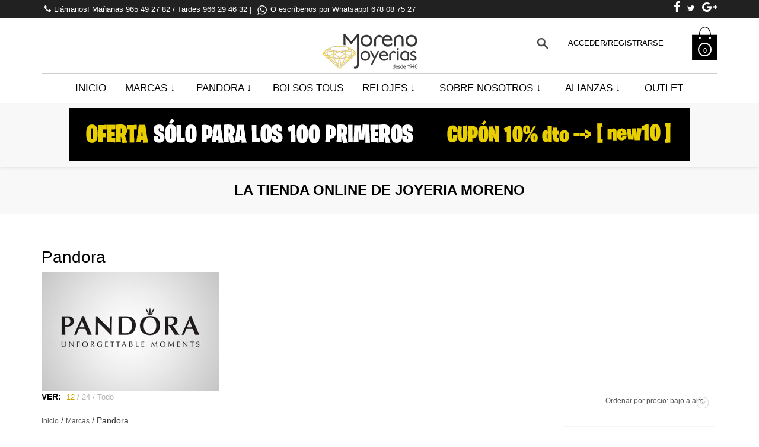

--- FILE ---
content_type: text/html; charset=UTF-8
request_url: https://morenojoyerias.es/categoria-producto/marcas/pandora/?products-per-page=12
body_size: 17348
content:
<!DOCTYPE html>
<!--[if IE 8]>
<html class="ie ie8 no-js" lang="es" xmlns="http://www.w3.org/1999/xhtml" prefix="og: http://ogp.me/ns# fb: http://www.facebook.com/2008/fbml">
<![endif]-->
<!--[if !(IE 7) | !(IE 8) ]><!-->
<html class="no-js" lang="es" xmlns="http://www.w3.org/1999/xhtml" prefix="og: http://ogp.me/ns# fb: http://www.facebook.com/2008/fbml">
<!--<![endif]-->

<!-- START HEAD -->
<head>
    <meta charset="UTF-8">
    <meta http-equiv="X-UA-Compatible" content="IE=edge">

            <meta name="viewport" content="width=device-width, initial-scale=1">
    
    <link rel="profile" href="http://gmpg.org/xfn/11">
    <link rel="pingback" href="https://morenojoyerias.es/xmlrpc.php">
    <!-- HTML5 Shim and Respond.js IE8 support of HTML5 elements and media queries -->
    <!--[if lt IE 9]>
      <script src="https://morenojoyerias.es/wp-content/themes/bishop/theme/assets/js/html5shiv.js"></script>
      <script src="https://morenojoyerias.es/wp-content/themes/bishop/theme/assets/js/respond.min.js"></script>
    <![endif]-->
    	<script type="text/javascript">document.documentElement.className = document.documentElement.className.replace( 'no-js', '' ) + ' yes-js js_active js'</script>
	<title>Pandora Archivos - Joyeria Moreno</title>

<!-- This site is optimized with the Yoast SEO plugin v13.4.1 - https://yoast.com/wordpress/plugins/seo/ -->
<meta name="robots" content="noindex,follow"/>
<link rel="next" href="https://morenojoyerias.es/categoria-producto/marcas/pandora/page/2/" />
<meta property="og:locale" content="es_ES" />
<meta property="og:type" content="object" />
<meta property="og:title" content="Pandora Archivos - Joyeria Moreno" />
<meta property="og:url" content="https://morenojoyerias.es/categoria-producto/marcas/pandora/" />
<meta property="og:site_name" content="Joyeria Moreno" />
<meta name="twitter:card" content="summary" />
<meta name="twitter:title" content="Pandora Archivos - Joyeria Moreno" />
<script type='application/ld+json' class='yoast-schema-graph yoast-schema-graph--main'>{"@context":"https://schema.org","@graph":[{"@type":"WebSite","@id":"https://morenojoyerias.es/#website","url":"https://morenojoyerias.es/","name":"Joyeria Moreno","inLanguage":"es","description":"La tienda online de Moreno Joyerias","potentialAction":[{"@type":"SearchAction","target":"https://morenojoyerias.es/?s={search_term_string}","query-input":"required name=search_term_string"}]},{"@type":"CollectionPage","@id":"https://morenojoyerias.es/categoria-producto/marcas/pandora/#webpage","url":"https://morenojoyerias.es/categoria-producto/marcas/pandora/","name":"Pandora Archivos - Joyeria Moreno","isPartOf":{"@id":"https://morenojoyerias.es/#website"},"inLanguage":"es"}]}</script>
<!-- / Yoast SEO plugin. -->

<link rel='dns-prefetch' href='//fonts.googleapis.com' />
<link rel='dns-prefetch' href='//s.w.org' />
<link rel="alternate" type="application/rss+xml" title="Joyeria Moreno &raquo; Feed" href="https://morenojoyerias.es/feed/" />
<link rel="alternate" type="application/rss+xml" title="Joyeria Moreno &raquo; Feed de los comentarios" href="https://morenojoyerias.es/comments/feed/" />
<link rel="alternate" type="application/rss+xml" title="Joyeria Moreno &raquo; Pandora Categoría Feed" href="https://morenojoyerias.es/categoria-producto/marcas/pandora/feed/" />
		<script type="text/javascript">
			window._wpemojiSettings = {"baseUrl":"https:\/\/s.w.org\/images\/core\/emoji\/12.0.0-1\/72x72\/","ext":".png","svgUrl":"https:\/\/s.w.org\/images\/core\/emoji\/12.0.0-1\/svg\/","svgExt":".svg","source":{"concatemoji":"https:\/\/morenojoyerias.es\/wp-includes\/js\/wp-emoji-release.min.js"}};
			/*! This file is auto-generated */
			!function(e,a,t){var r,n,o,i,p=a.createElement("canvas"),s=p.getContext&&p.getContext("2d");function c(e,t){var a=String.fromCharCode;s.clearRect(0,0,p.width,p.height),s.fillText(a.apply(this,e),0,0);var r=p.toDataURL();return s.clearRect(0,0,p.width,p.height),s.fillText(a.apply(this,t),0,0),r===p.toDataURL()}function l(e){if(!s||!s.fillText)return!1;switch(s.textBaseline="top",s.font="600 32px Arial",e){case"flag":return!c([127987,65039,8205,9895,65039],[127987,65039,8203,9895,65039])&&(!c([55356,56826,55356,56819],[55356,56826,8203,55356,56819])&&!c([55356,57332,56128,56423,56128,56418,56128,56421,56128,56430,56128,56423,56128,56447],[55356,57332,8203,56128,56423,8203,56128,56418,8203,56128,56421,8203,56128,56430,8203,56128,56423,8203,56128,56447]));case"emoji":return!c([55357,56424,55356,57342,8205,55358,56605,8205,55357,56424,55356,57340],[55357,56424,55356,57342,8203,55358,56605,8203,55357,56424,55356,57340])}return!1}function d(e){var t=a.createElement("script");t.src=e,t.defer=t.type="text/javascript",a.getElementsByTagName("head")[0].appendChild(t)}for(i=Array("flag","emoji"),t.supports={everything:!0,everythingExceptFlag:!0},o=0;o<i.length;o++)t.supports[i[o]]=l(i[o]),t.supports.everything=t.supports.everything&&t.supports[i[o]],"flag"!==i[o]&&(t.supports.everythingExceptFlag=t.supports.everythingExceptFlag&&t.supports[i[o]]);t.supports.everythingExceptFlag=t.supports.everythingExceptFlag&&!t.supports.flag,t.DOMReady=!1,t.readyCallback=function(){t.DOMReady=!0},t.supports.everything||(n=function(){t.readyCallback()},a.addEventListener?(a.addEventListener("DOMContentLoaded",n,!1),e.addEventListener("load",n,!1)):(e.attachEvent("onload",n),a.attachEvent("onreadystatechange",function(){"complete"===a.readyState&&t.readyCallback()})),(r=t.source||{}).concatemoji?d(r.concatemoji):r.wpemoji&&r.twemoji&&(d(r.twemoji),d(r.wpemoji)))}(window,document,window._wpemojiSettings);
		</script>
		<style type="text/css">
img.wp-smiley,
img.emoji {
	display: inline !important;
	border: none !important;
	box-shadow: none !important;
	height: 1em !important;
	width: 1em !important;
	margin: 0 .07em !important;
	vertical-align: -0.1em !important;
	background: none !important;
	padding: 0 !important;
}
</style>
	<link rel='stylesheet' id='wp-block-library-css'  href='https://morenojoyerias.es/wp-includes/css/dist/block-library/style.min.css' type='text/css' media='all' />
<link rel='stylesheet' id='wc-block-style-css'  href='https://morenojoyerias.es/wp-content/plugins/woocommerce/packages/woocommerce-blocks/build/style.css' type='text/css' media='all' />
<link rel='stylesheet' id='cptch_stylesheet-css'  href='https://morenojoyerias.es/wp-content/plugins/captcha/css/front_end_style.css' type='text/css' media='all' />
<link rel='stylesheet' id='dashicons-css'  href='https://morenojoyerias.es/wp-includes/css/dashicons.min.css' type='text/css' media='all' />
<style id='dashicons-inline-css' type='text/css'>
[data-font="Dashicons"]:before {font-family: 'Dashicons' !important;content: attr(data-icon) !important;speak: none !important;font-weight: normal !important;font-variant: normal !important;text-transform: none !important;line-height: 1 !important;font-style: normal !important;-webkit-font-smoothing: antialiased !important;-moz-osx-font-smoothing: grayscale !important;}
</style>
<link rel='stylesheet' id='cptch_desktop_style-css'  href='https://morenojoyerias.es/wp-content/plugins/captcha/css/desktop_style.css' type='text/css' media='all' />
<link rel='stylesheet' id='rs-plugin-settings-css'  href='https://morenojoyerias.es/wp-content/plugins/revslider/public/assets/css/settings.css' type='text/css' media='all' />
<style id='rs-plugin-settings-inline-css' type='text/css'>
.tp-caption a{color:#ff7302;text-shadow:none;-webkit-transition:all 0.2s ease-out;-moz-transition:all 0.2s ease-out;-o-transition:all 0.2s ease-out;-ms-transition:all 0.2s ease-out}.tp-caption a:hover{color:#ffa902}
</style>
<link rel='stylesheet' id='yit-layout-css'  href='https://morenojoyerias.es/wp-content/themes/bishop-child/woocommerce/style.css' type='text/css' media='' />
<style id='woocommerce-inline-inline-css' type='text/css'>
.woocommerce form .form-row .required { visibility: visible; }
</style>
<link rel='stylesheet' id='yith_wcas_frontend-css'  href='https://morenojoyerias.es/wp-content/plugins/yith-woocommerce-ajax-search/assets/css/yith_wcas_ajax_search.css' type='text/css' media='all' />
<link rel='stylesheet' id='yith-wcan-frontend-css'  href='https://morenojoyerias.es/wp-content/plugins/yith-woocommerce-ajax-navigation/assets/css/frontend.css' type='text/css' media='all' />
<link rel='stylesheet' id='jquery-colorbox-css'  href='https://morenojoyerias.es/wp-content/plugins/yith-woocommerce-compare/assets/css/colorbox.css' type='text/css' media='all' />
<link rel='stylesheet' id='ywot_style-css'  href='https://morenojoyerias.es/wp-content/plugins/yith-woocommerce-order-tracking/assets/css/ywot_style.css' type='text/css' media='all' />
<link rel='stylesheet' id='woocommerce_prettyPhoto_css-css'  href='//morenojoyerias.es/wp-content/plugins/woocommerce/assets/css/prettyPhoto.css' type='text/css' media='all' />
<link rel='stylesheet' id='jquery-selectBox-css'  href='https://morenojoyerias.es/wp-content/plugins/yith-woocommerce-wishlist/assets/css/jquery.selectBox.css' type='text/css' media='all' />
<link rel='stylesheet' id='yith-wcwl-font-awesome-css'  href='https://morenojoyerias.es/wp-content/plugins/yith-woocommerce-wishlist/assets/css/font-awesome.min.css' type='text/css' media='all' />
<link rel='stylesheet' id='yith-wcwl-user-main-css'  href='https://morenojoyerias.es/wp-content/themes/bishop/woocommerce/wishlist.css' type='text/css' media='all' />
<link rel='stylesheet' id='bootstrap-twitter-css'  href='https://morenojoyerias.es/wp-content/themes/bishop/theme/assets/bootstrap/css/bootstrap.min.css' type='text/css' media='all' />
<link rel='stylesheet' id='parent-style-css'  href='https://morenojoyerias.es/wp-content/themes/bishop/style.css' type='text/css' media='all' />
<link rel='stylesheet' id='woocommerce-parent-style-css'  href='https://morenojoyerias.es/wp-content/themes/bishop/woocommerce/style.css' type='text/css' media='all' />
<link rel='stylesheet' id='font-awesome-css'  href='https://morenojoyerias.es/wp-content/plugins/js_composer_OLD/assets/lib/bower/font-awesome/css/font-awesome.min.css' type='text/css' media='all' />
<style id='font-awesome-inline-css' type='text/css'>
[data-font="FontAwesome"]:before {font-family: 'FontAwesome' !important;content: attr(data-icon) !important;speak: none !important;font-weight: normal !important;font-variant: normal !important;text-transform: none !important;line-height: 1 !important;font-style: normal !important;-webkit-font-smoothing: antialiased !important;-moz-osx-font-smoothing: grayscale !important;}
</style>
<link rel='stylesheet' id='bsf-Defaults-css'  href='https://morenojoyerias.es/wp-content/uploads/smile_fonts/Defaults/Defaults.css' type='text/css' media='all' />
<link rel='stylesheet' id='font-entypo-css'  href='https://morenojoyerias.es/wp-content/themes/bishop/core/assets/css/font-entypo.css' type='text/css' media='all' />
<link rel='stylesheet' id='yit-feature-tab-css'  href='https://morenojoyerias.es/wp-content/themes/bishop/theme/plugins/yit-framework/modules/feature-tabs/assets/css/featurestab.css' type='text/css' media='all' />
<link rel='stylesheet' id='slider-logo-shortcode-css'  href='https://morenojoyerias.es/wp-content/themes/bishop/theme/plugins/yit-framework/modules/logos/assets/css/logos_slider.css' type='text/css' media='all' />
<link rel='stylesheet' id='owl-slider-css'  href='https://morenojoyerias.es/wp-content/themes/bishop/theme/assets/css/owl.css' type='text/css' media='all' />
<link rel='stylesheet' id='yit-testimonial-css'  href='https://morenojoyerias.es/wp-content/themes/bishop/theme/plugins/yit-framework/modules/testimonial/assets/css/yit-testimonial.css' type='text/css' media='all' />
<link rel='stylesheet' id='portfolio-filterable-css'  href='https://morenojoyerias.es/wp-content/themes/bishop/theme/templates/portfolios/filterable/css/style.css' type='text/css' media='all' />
<link rel='stylesheet' id='portfolio-pinterest-css'  href='https://morenojoyerias.es/wp-content/themes/bishop/theme/templates/portfolios/pinterest/css/style.css' type='text/css' media='all' />
<link rel='stylesheet' id='prettyPhoto-css'  href='https://morenojoyerias.es/wp-content/themes/bishop/theme/templates/sliders/parallax/css/prettyPhoto.css' type='text/css' media='all' />
<link rel='stylesheet' id='idangerous-swiper-css'  href='https://morenojoyerias.es/wp-content/themes/bishop/theme/templates/sliders/banners/css/swiper.css' type='text/css' media='all' />
<link rel='stylesheet' id='slider-banners-css'  href='https://morenojoyerias.es/wp-content/themes/bishop/theme/templates/sliders/banners/css/slider.css' type='text/css' media='all' />
<link rel='stylesheet' id='slider-flexslider-css'  href='https://morenojoyerias.es/wp-content/themes/bishop/theme/templates/sliders/flexslider/css/flexslider.css' type='text/css' media='all' />
<link rel='stylesheet' id='slider-flexslider-slider-css'  href='https://morenojoyerias.es/wp-content/themes/bishop/theme/templates/sliders/flexslider/css/slider.css' type='text/css' media='all' />
<link rel='stylesheet' id='theme-stylesheet-css'  href='https://morenojoyerias.es/wp-content/themes/bishop-child/style.css' type='text/css' media='all' />
<link rel='stylesheet' id='shortcodes-css'  href='https://morenojoyerias.es/wp-content/themes/bishop/theme/assets/css/shortcodes.css' type='text/css' media='all' />
<link rel='stylesheet' id='widgets-theme-css'  href='https://morenojoyerias.es/wp-content/themes/bishop/theme/assets/css/widgets.css' type='text/css' media='all' />
<link rel='stylesheet' id='blog-stylesheet-css'  href='https://morenojoyerias.es/wp-content/themes/bishop/theme/assets/css/blog.css' type='text/css' media='all' />
<link rel='stylesheet' id='comment-stylesheet-css'  href='https://morenojoyerias.es/wp-content/themes/bishop/theme/assets/css/comment.css' type='text/css' media='all' />
<link rel='stylesheet' id='animate-css'  href='https://morenojoyerias.es/wp-content/themes/bishop/theme/assets/css/animate.css' type='text/css' media='all' />
<link rel='stylesheet' id='google-fonts-css'  href='//fonts.googleapis.com/css?family=Satisfy%3Aregular%7CRokkitt%3Aregular%2C700&#038;ver=5.4' type='text/css' media='all' />
<link rel='stylesheet' id='cache-dynamics-css'  href='https://morenojoyerias.es/wp-content/themes/bishop-child/cache/dynamics.css' type='text/css' media='all' />
<link rel='stylesheet' id='responsive-css'  href='https://morenojoyerias.es/wp-content/themes/bishop/theme/assets/css/responsive.css' type='text/css' media='all' />
<link rel='stylesheet' id='custom-css'  href='https://morenojoyerias.es/wp-content/themes/bishop-child/custom.css' type='text/css' media='all' />
<script type='text/javascript'>
/* <![CDATA[ */
var yit = {"isRtl":"","ajaxurl":"https:\/\/morenojoyerias.es\/wp-admin\/admin-ajax.php","responsive_menu_text":"Navigate to...","added_to_cart":"A\u00f1adido al carrito","added_to_cart_ico":"added","price_filter_slider":"yes","load_gif":"https:\/\/morenojoyerias.es\/wp-content\/themes\/bishop\/theme\/assets\/images\/search.gif"};
var yit_woocommerce = {"version":"4.0.4"};
/* ]]> */
</script>
<script type='text/javascript' src='https://morenojoyerias.es/wp-includes/js/jquery/jquery.js'></script>
<script type='text/javascript' src='https://morenojoyerias.es/wp-includes/js/jquery/jquery-migrate.min.js'></script>
<script type='text/javascript' src='https://morenojoyerias.es/wp-content/plugins/revslider/public/assets/js/jquery.themepunch.tools.min.js'></script>
<script type='text/javascript' src='https://morenojoyerias.es/wp-content/plugins/revslider/public/assets/js/jquery.themepunch.revolution.min.js'></script>
<script type='text/javascript' src='https://morenojoyerias.es/wp-content/plugins/woocommerce/assets/js/jquery-blockui/jquery.blockUI.min.js'></script>
<script type='text/javascript'>
/* <![CDATA[ */
var wc_add_to_cart_params = {"ajax_url":"\/wp-admin\/admin-ajax.php","wc_ajax_url":"\/?wc-ajax=%%endpoint%%","i18n_view_cart":"Ver carrito","cart_url":"https:\/\/morenojoyerias.es\/cart\/","is_cart":"","cart_redirect_after_add":"yes"};
/* ]]> */
</script>
<script type='text/javascript' src='https://morenojoyerias.es/wp-content/plugins/woocommerce/assets/js/frontend/add-to-cart.min.js'></script>
<script type='text/javascript' src='https://morenojoyerias.es/wp-content/plugins/js_composer_OLD/assets/js/vendors/woocommerce-add-to-cart.js'></script>
<script type='text/javascript' src='https://morenojoyerias.es/wp-content/plugins/yith-woocommerce-order-tracking/assets/js/jquery.tooltipster.min.js'></script>
<script type='text/javascript'>
/* <![CDATA[ */
var ywot = {"p":""};
/* ]]> */
</script>
<script type='text/javascript' src='https://morenojoyerias.es/wp-content/plugins/yith-woocommerce-order-tracking/assets/js/ywot.js'></script>
<link rel='https://api.w.org/' href='https://morenojoyerias.es/wp-json/' />
<link rel="EditURI" type="application/rsd+xml" title="RSD" href="https://morenojoyerias.es/xmlrpc.php?rsd" />
<link rel="wlwmanifest" type="application/wlwmanifest+xml" href="https://morenojoyerias.es/wp-includes/wlwmanifest.xml" /> 
<meta name="generator" content="WordPress 5.4" />
<meta name="generator" content="WooCommerce 4.0.4" />
        <style type="text/css">
                        body {
            background-color: #ffffff;            }
                                </style>
    <!-- [favicon] begin -->
<link rel="shortcut icon" type="image/x-icon" href="https://morenojoyerias.es/wp-content/uploads/2015/04/favicon1.png" />
<link rel="icon" type="image/x-icon" href="https://morenojoyerias.es/wp-content/uploads/2015/04/favicon1.png" />
<!-- [favicon] end -->

<!-- Touch icons more info: http://mathiasbynens.be/notes/touch-icons -->
<link rel="apple-touch-icon-precomposed" sizes="144x144" href="https://morenojoyerias.es/wp-content/uploads/2015/04/favicon1-144x144.png" /><link rel="apple-touch-icon-precomposed" sizes="114x114" href="https://morenojoyerias.es/wp-content/uploads/2015/04/favicon1-114x114.png" /><link rel="apple-touch-icon-precomposed" sizes="72x72" href="https://morenojoyerias.es/wp-content/uploads/2015/04/favicon1-72x72.png" /><link rel="apple-touch-icon-precomposed" sizes="57x57" href="https://morenojoyerias.es/wp-content/uploads/2015/04/favicon1-57x57.png" />

        <style type="text/css">

            .woocommerce ul.products li.product.list .product-wrapper .thumb-wrapper {
                width: 23.508771929825%;
                height: auto;
            }

            .woocommerce ul.products li.product.list .product-wrapper .info-product {
                width: 74.491228070175%;
            }



            .woocommerce ul.products li.product.list .product-wrapper span.onsale {
                            right: 77.101228070175%;
                        }



            .woocommerce ul.products li.product.list .product-wrapper .product-meta {
                width: 74.491228070175%;
            }

        </style>
    	<noscript><style>.woocommerce-product-gallery{ opacity: 1 !important; }</style></noscript>
	<style type="text/css">.recentcomments a{display:inline !important;padding:0 !important;margin:0 !important;}</style><meta name="generator" content="Powered by Visual Composer - drag and drop page builder for WordPress."/>
<!--[if lte IE 9]><link rel="stylesheet" type="text/css" href="https://morenojoyerias.es/wp-content/plugins/js_composer_OLD/assets/css/vc_lte_ie9.min.css" media="screen"><![endif]--><!--[if IE  8]><link rel="stylesheet" type="text/css" href="https://morenojoyerias.es/wp-content/plugins/js_composer_OLD/assets/css/vc-ie8.min.css" media="screen"><![endif]--><meta name="generator" content="Powered by Slider Revolution 5.2.6 - responsive, Mobile-Friendly Slider Plugin for WordPress with comfortable drag and drop interface." />
<noscript><style type="text/css"> .wpb_animate_when_almost_visible { opacity: 1; }</style></noscript><!-- Global site tag (gtag.js) - Google Ads: 940533683 --> <script async src="https://www.googletagmanager.com/gtag/js?id=AW-940533683"></script> <script> window.dataLayer = window.dataLayer || []; function gtag(){dataLayer.push(arguments);} gtag('js', new Date()); gtag('config', 'AW-940533683'); </script> 
</head>
<!-- END HEAD -->

<!-- START BODY -->
<body class="archive tax-product_cat term-pandora term-69 theme-bishop woocommerce woocommerce-page woocommerce-demo-store woocommerce-no-js yith-wcan-free stretched-layout chrome responsive wpb-js-composer js-comp-ver-4.12 vc_responsive" id="home">

    <div id="back-top"><a href="#top"><i class="fa fa-chevron-up"></i>Subir</a></div><!-- START WRAPPER -->
<div id="wrapper" class="clearfix"><!-- START HEADER -->
<div id="header" class="clearfix skin2 sticky-header with-infobar ">
<!-- START TOPBAR -->
    <div id="topbar"  class="" >
        <div class="container">
            <div id="topbar-left"><div id="text-2" class="widget widget_text">			<div class="textwidget"><span class="hidden-xs">
        <i class="fa fa-phone" style="color:inherit; font-size: 14px"></i>Llámanos! Mañanas 965 49 27 82 / Tardes  966 29 46 32  
</span>   | 
<span class="hidden-xs">
<img src="https://morenojoyerias.es/wp-content/uploads/2016/02/whatsapp-moreno-1.png" width="20px" height="20px" alt="LLamada a Joyerias moreno" />O escríbenos por Whatsapp! 678 08 75 27
</span></div>
		</div></div>
            <div id="topbar-right"><div id="text-3" class="widget widget_text">			<div class="textwidget"><a target="_blank" href="https://es-la.facebook.com/joyeria.relojeriamoreno" rel="noopener noreferrer">        <i class="fa fa-facebook" style="color:inherit; font-size: 20px"></i></a>   <a target="_blank" href="https://twitter.com/joyerias_moreno" rel="noopener noreferrer">        <i class="fa fa-twitter" style="color:inherit; font-size: 14px"></i></a>   <a href="https://plus.google.com/116258956027678539285">        <i class="fa fa-google-plus" style="color:inherit; font-size: 20px"></i></a> </div>
		</div>                            </div>
        </div>
    </div>
<!-- END TOPBAR --><!-- START HEADER -->
<div id="header-container">
    <div class="container">
        <div class="row1">
<!-- START LOGO -->
<div id="logo" class="no-tagline" >

    
        <a id="logo-img" href="https://morenojoyerias.es" title="Joyeria Moreno">
                        <img src="https://morenojoyerias.es/wp-content/uploads/2015/05/logo_JM_ok.png" title="Joyeria Moreno" alt="Joyeria Moreno" width="200" height="69" />
        </a>

    
    
</div>
<!-- END LOGO -->


<!-- START HEADER SIDEBAR -->
<div id="header-sidebar">

    
    <div id="search_mini-2" class="widget widget_search_mini">                        <a href="#" class="search_mini_button"><span><img title="Buscar" src="https://morenojoyerias.es//wp-content/themes/bishop/theme/assets/images/icon_search.png" width="19" height="19" alt="Search"/></span></a>

            <div class="search_mini_content slideInDown">

                
                                    
<div class="yith-ajaxsearchform-container">
	<form role="search" method="get" id="yith-ajaxsearchform" action="https://morenojoyerias.es/">
		<div>
			<label class="screen-reader-text" for="yith-s">Buscar:</label>
			<input type="search" value="" name="s" id="yith-s" class="yith-s" placeholder="Buscar por productos" data-loader-icon="https://morenojoyerias.es/wp-content/themes/bishop/theme/assets/images/search.gif" data-min-chars="3" />
			<input type="submit" id="yith-searchsubmit" value="Buscar" />
			<input type="hidden" name="post_type" value="product" />
					</div>
	</form>
</div>
                                            </div>
            </div>                <div id="welcome-menu-login" class="nav">
                    <ul id="menu-welcome-login">
                        <li class="menu-item login-menu">
                            <a href="https://morenojoyerias.es/mi-cuenta/">Acceder/Registrarse<span class="sf-sub-indicator"> &darr;</span></a>

                            
                            <div class="submenu clearfix" style="display: none;">
                                <div class="clearfix login-box with_registration">
                                    <div id="customer_login">
                                    <div class="customer-login-box customer-login-box1">
                                        <h4>Acceder</h4>
                                            <form method="post" class="login">
                                                                                                <div class="form-group">
                                                    <label for="username">Usuario o correo electrónico <span class="required">*</span></label>
                                                    <input type="text" class="form-control" name="username" id="username" value=""/>
                                                </div>
                                                <div class="form-group">
                                                    <label for="password">Contraseña <span class="required">*</span></label>
                                                    <input class="form-control" type="password" name="password" id="password" />
                                                </div>
                                                                                                <div class="form-group">
                                                    <input type="hidden" id="_wpnonce" name="_wpnonce" value="575216e4f9" /><input type="hidden" name="_wp_http_referer" value="/categoria-producto/marcas/pandora/?products-per-page=12" />                                                    <input type="submit" class="button button-login" name="login" value="Acceder" />
                                                    <p class="lost_password">
                                                        <a href="https://morenojoyerias.es/mi-cuenta/lost-password/">Perdió su contraseña?</a>
                                                    </p>
                                                   <!-- <label for="rememberme" class="inline">
                                                        <input name="rememberme" type="checkbox" id="rememberme" value="forever" /> Recordarme                                                    </label> -->
                                                </div>
                                                <div class="form-group">
                                                                                                    </div>

												
                                            </form>
                                    </div>
                                        

                                        <div class="customer-login-box customer-login-box2">

                                            
                                            <h4>First time here? Create your account</h4>

                                            <form method="post" class="register" id="login-form">
                                                                                                
                                                <div class="form-group">
                                                    <label for="reg_email">Correo electrónico <span class="required">*</span></label>
                                                    <input type="email" class="form-control" name="email" id="reg_email" value="" />
                                                </div>

                                                <div class="form-group">
                                                    
                                                        <p class="form-row form-row-wide">
                                                            <label for="reg_password">Contraseña <span class="required">*</span></label>
                                                            <input type="password" class="form-control" name="password" id="reg_password"  />
                                                        </p>

                                                    

                                                </div>


                                                <!-- Spam Trap -->
                                                <div style="left:-999em; position:absolute;"><label for="trap">Anti-spam</label><input type="text" name="email_2" id="trap" tabindex="-1" /></div>

                                                                                                <div class="woocommerce-privacy-policy-text"></div>                                                <p class="cptch_block"><span class="cptch_wrap">
				<label class="cptch_label" for="cptch_input_21">
					<span class="cptch_span"><img class="cptch_img " src="[data-uri]" alt="image"/></span>
					<span class="cptch_span">&nbsp;&times;&nbsp;</span>
					<span class="cptch_span">1</span>
					<span class="cptch_span">&nbsp;=&nbsp;</span>
					<span class="cptch_span"><input id="cptch_input_21" class="cptch_input cptch_wp_register" type="text" autocomplete="off" name="cptch_number" value="" maxlength="2" size="2" aria-required="true" required="required" style="margin-bottom:0;display:inline;font-size: 12px;width: 40px;" /></span>
					<input type="hidden" name="cptch_result" value="E5U=" />
					<input type="hidden" name="cptch_time" value="1769376134" />
					<input type="hidden" name="cptch_form" value="wp_register" />
				</label><span class="cptch_reload_button_wrap hide-if-no-js">
					<noscript>
						<style type="text/css">
							.hide-if-no-js {
								display: none !important;
							}
						</style>
					</noscript>
					<span class="cptch_reload_button dashicons dashicons-update"></span>
				</span></span></p><br />                                                
                                                <div class="form-group">
                                                    <input type="hidden" id="_wpnonce" name="_wpnonce" value="d18ef12e58" /><input type="hidden" name="_wp_http_referer" value="/categoria-producto/marcas/pandora/?products-per-page=12" />                                                    <input type="submit" class="button button-register" name="register" value="Register &#xffeb;" />
                                                </div>

                                                
                                            </form>

                                        </div>

                                    </div>
                                                                </div>

                            </div>

                            
                        </li>
                    </ul>
                </div>
                    <div class="yit_cart_widget widget_shopping_cart">
    		<div class="cart_label">
                                <a href="https://morenojoyerias.es/cart/" class="cart-items" style="background: url(https://morenojoyerias.es//wp-content/themes/bishop/theme/assets/images/cart.png) no-repeat center">
                    <span class="yit-mini-cart-icon">
                        <span class="cart-items-number">0</span>
                    </span>
                </a>
            </div>

            <div class="cart_wrapper" style="display:none">

                <div class="widget_shopping_cart_content group">
                    <ul class="cart_list product_list_widget">
                        <li class="empty">No hay productos en tu cesta</li>
                    </ul>
                </div>
            </div>

            <script type="text/javascript">
            jQuery(document).ready(function($){
				"use strict";

                $(document).on('mouseover', '.cart_label', function(){
                    $(this).next('.cart_wrapper').fadeIn(300);
                }).on('mouseleave', '.cart_label', function(){
                    $(this).next('.cart_wrapper').fadeOut(300);
                });

                $(document)
                    .on('mouseenter', '.cart_wrapper', function(){ $(this).stop(true,true).show() })
                    .on('mouseleave', '.cart_wrapper',  function(){ $(this).fadeOut(300) });
            });
            </script>
        </div>
		
    <!-- cart -->
    
</div>
<!-- END HEADER SIDEBAR -->
</div><!-- end row1 -->
<!-- START NAVIGATION -->
<div id="nav" class="nav">

    <ul id="menu-pandora" class="level-1 clearfix"><li id="menu-item-1567" class="menu-item menu-item-type-custom menu-item-object-custom menu-item-home menu-item-children-0"><a href="https://morenojoyerias.es">Inicio</a></li>
<li id="menu-item-1967" class="megamenu menu-item menu-item-type-custom menu-item-object-custom menu-item-has-children menu-item-children-3"><a href="http://morenojoyerias.es/categoria-producto/marcas/">Marcas</a>
<div class="submenu clearfix">

<ul class="sub-menu clearfix">
	<li id="menu-item-15195" class="menu-item menu-item-type-custom menu-item-object-custom menu-item-has-children menu-item-children-7"><a href="#">Sección marcas</a>
<div class="submenu clearfix">

	<ul class="sub-menu clearfix">
		<li id="menu-item-23049" class="menu-item menu-item-type-taxonomy menu-item-object-product_cat menu-item-children-0"><a href="https://morenojoyerias.es/categoria-producto/marcas/agatha-paris/">AGATHA PARIS</a></li>
		<li id="menu-item-1807" class="menu-item menu-item-type-custom menu-item-object-custom menu-item-children-0"><a href="http://morenojoyerias.es/categoria-producto/marcas/bering/">Bering</a></li>
		<li id="menu-item-1992" class="menu-item menu-item-type-taxonomy menu-item-object-product_cat menu-item-children-0"><a href="https://morenojoyerias.es/categoria-producto/marcas/calypso/">Calypso</a></li>
		<li id="menu-item-23050" class="menu-item menu-item-type-taxonomy menu-item-object-product_cat menu-item-children-0"><a href="https://morenojoyerias.es/categoria-producto/marcas/citizen/">CITIZEN</a></li>
		<li id="menu-item-20958" class="menu-item menu-item-type-taxonomy menu-item-object-product_cat menu-item-children-0"><a href="https://morenojoyerias.es/categoria-producto/coeur-de-lion/">COEUR DE LION</a></li>
		<li id="menu-item-21575" class="menu-item menu-item-type-taxonomy menu-item-object-product_cat menu-item-children-0"><a href="https://morenojoyerias.es/categoria-producto/marcas/festina/">FESTINA</a></li>
		<li id="menu-item-23051" class="menu-item menu-item-type-taxonomy menu-item-object-product_cat menu-item-children-0"><a href="https://morenojoyerias.es/categoria-producto/marcas/g-shock/">G-SHOCK</a></li>
	</ul>
	

</div>
</li>
	<li id="menu-item-1970" class="menu-item menu-item-type-custom menu-item-object-custom menu-item-has-children menu-item-children-8"><a href="#">Sección Marcas</a>
<div class="submenu clearfix">

	<ul class="sub-menu clearfix">
		<li id="menu-item-1883" class="menu-item menu-item-type-custom menu-item-object-custom menu-item-children-0"><a href="http://morenojoyerias.es/categoria-producto/marcas/guess/">Guess</a></li>
		<li id="menu-item-2212" class="menu-item menu-item-type-taxonomy menu-item-object-product_cat menu-item-children-0"><a href="https://morenojoyerias.es/categoria-producto/marcas/guess-joyas/">Guess Joyas,</a></li>
		<li id="menu-item-2011" class="menu-item menu-item-type-taxonomy menu-item-object-product_cat menu-item-children-0"><a href="https://morenojoyerias.es/categoria-producto/marcas/boss/">Boss</a></li>
		<li id="menu-item-17107" class="menu-item menu-item-type-taxonomy menu-item-object-product_cat menu-item-children-0"><a href="https://morenojoyerias.es/categoria-producto/marcas/ice/">ICE WATCH</a></li>
		<li id="menu-item-20075" class="menu-item menu-item-type-taxonomy menu-item-object-product_cat menu-item-children-0"><a href="https://morenojoyerias.es/categoria-producto/marcas/itemporatity/">ITEMPORATITY</a></li>
		<li id="menu-item-1880" class="menu-item menu-item-type-custom menu-item-object-custom menu-item-children-0"><a href="http://morenojoyerias.es/categoria-producto/marcas/jaguar/">Jaguar</a></li>
		<li id="menu-item-22561" class="menu-item menu-item-type-taxonomy menu-item-object-product_cat menu-item-children-0"><a href="https://morenojoyerias.es/categoria-producto/marcas/kidult/">KIDULT</a></li>
		<li id="menu-item-22829" class="menu-item menu-item-type-taxonomy menu-item-object-product_cat menu-item-children-0"><a href="https://morenojoyerias.es/categoria-producto/marcas/lecarre/">LECARRÉ</a></li>
	</ul>
	

</div>
</li>
	<li id="menu-item-1971" class="menu-item menu-item-type-custom menu-item-object-custom menu-item-has-children menu-item-children-5"><a href="#">Sección marcas</a><a class='custom-item-1971 custom-item-yitimage custom-item-image' href='#'><img src='' alt='Sección marcas' width='' height='' /></a>
<div class="submenu clearfix">

	<ul class="sub-menu clearfix">
		<li id="menu-item-1837" class="menu-item menu-item-type-custom menu-item-object-custom menu-item-children-0"><a href="http://morenojoyerias.es/categoria-producto/marcas/lotus/">Lotus</a></li>
		<li id="menu-item-1953" class="menu-item menu-item-type-custom menu-item-object-custom menu-item-children-0"><a href="http://morenojoyerias.es/categoria-producto/marcas/lotus/lotus-silver">Lotus Silver</a></li>
		<li id="menu-item-1952" class="menu-item menu-item-type-custom menu-item-object-custom menu-item-children-0"><a href="http://morenojoyerias.es/categoria-producto/marcas/lotus/lotus-style">Lotus Style</a></li>
		<li id="menu-item-1886" class="menu-item menu-item-type-custom menu-item-object-custom menu-item-children-0"><a href="http://morenojoyerias.es/categoria-producto/marcas/marea">Marea</a></li>
		<li id="menu-item-1888" class="menu-item menu-item-type-custom menu-item-object-custom menu-item-children-0"><a href="http://morenojoyerias.es/categoria-producto/marcas/tommy">Tommy Hilfiger</a></li>
	</ul>
	

</div>
</li>
</ul>

</div>
</li>
<li id="menu-item-6066" class="megamenu menu-item menu-item-type-custom menu-item-object-custom menu-item-has-children menu-item-children-2"><a href="http://morenojoyerias.es/categoria-producto/marcas/pandora/">Pandora</a>
<div class="submenu clearfix">

<ul class="sub-menu clearfix">
	<li id="menu-item-6064" class="menu-item menu-item-type-custom menu-item-object-custom menu-item-has-children menu-item-children-7"><a href="#">Sección Pandora</a><a class='custom-item-6064 custom-item-yitimage custom-item-image' href='#'><img src='' alt='Sección Pandora' width='' height='' /></a>
<div class="submenu clearfix">

	<ul class="sub-menu clearfix">
		<li id="menu-item-1889" class="right menu-item menu-item-type-custom menu-item-object-custom menu-item-children-0"><a href="http://morenojoyerias.es/categoria-producto/marcas/pandora/charms-pandora">Charms Pandora</a></li>
		<li id="menu-item-12387" class="menu-item menu-item-type-taxonomy menu-item-object-product_cat menu-item-children-0"><a href="https://morenojoyerias.es/categoria-producto/marcas/pandora/clips-y-separadores-pandora/">clips y separadores pandora Plata primera ley</a></li>
		<li id="menu-item-1890" class="menu-item menu-item-type-custom menu-item-object-custom menu-item-children-0"><a href="http://morenojoyerias.es/categoria-producto/marcas/pandora/anillos-pandora">Anillos Pandora</a></li>
		<li id="menu-item-1894" class="menu-item menu-item-type-custom menu-item-object-custom menu-item-children-0"><a href="http://morenojoyerias.es/categoria-producto/marcas/pandora/pendientes-pandora">Pendientes Pandora</a></li>
		<li id="menu-item-1891" class="menu-item menu-item-type-custom menu-item-object-custom menu-item-children-0"><a href="http://morenojoyerias.es/categoria-producto/marcas/pandora/collares-pandora">Collares Pandora</a></li>
		<li id="menu-item-1892" class="menu-item menu-item-type-custom menu-item-object-custom menu-item-children-0"><a href="http://morenojoyerias.es/categoria-producto/marcas/pandora/pulseras-pandora">Pulseras Pandora</a></li>
		<li id="menu-item-16211" class="menu-item menu-item-type-taxonomy menu-item-object-product_cat menu-item-children-0"><a href="https://morenojoyerias.es/categoria-producto/marcas/pandora/coleccion-pandora-rose/">COLECCIÓN PANDORA ROSE</a></li>
	</ul>
	

</div>
</li>
	<li id="menu-item-16439" class="menu-item menu-item-type-custom menu-item-object-custom menu-item-has-children menu-item-children-4"><a href="#">Sección Pandora colecciones</a>
<div class="submenu clearfix">

	<ul class="sub-menu clearfix">
		<li id="menu-item-17316" class="menu-item menu-item-type-taxonomy menu-item-object-product_cat menu-item-children-0"><a href="https://morenojoyerias.es/categoria-producto/marcas/pandora/coleccion-disney-pandora/">COLECCIÓN DISNEY PANDORA</a></li>
		<li id="menu-item-19243" class="menu-item menu-item-type-taxonomy menu-item-object-product_cat menu-item-children-0"><a href="https://morenojoyerias.es/categoria-producto/marcas/pandora/coleccion-pandora-shine/">COLECCIÓN PANDORA SHINE</a></li>
		<li id="menu-item-19927" class="menu-item menu-item-type-taxonomy menu-item-object-product_cat menu-item-children-0"><a href="https://morenojoyerias.es/categoria-producto/marcas/pandora/coleccion-marvel-x-pandora/">marvel x Pandora</a></li>
		<li id="menu-item-19928" class="menu-item menu-item-type-taxonomy menu-item-object-product_cat menu-item-children-0"><a href="https://morenojoyerias.es/categoria-producto/marcas/pandora/coleccion-pandora-me/">Colección Pandora Me</a></li>
	</ul>
	

</div>
</li>
</ul>

</div>
</li>
<li id="menu-item-23054" class="menu-item menu-item-type-taxonomy menu-item-object-product_cat menu-item-children-0"><a href="https://morenojoyerias.es/categoria-producto/bolsos-tous/">BOLSOS TOUS</a></li>
<li id="menu-item-11484" class="menu-item menu-item-type-taxonomy menu-item-object-product_cat menu-item-has-children menu-item-children-3"><a href="https://morenojoyerias.es/categoria-producto/relojes/">Relojes</a>
<div class="submenu clearfix">

<ul class="sub-menu clearfix">
	<li id="menu-item-11487" class="menu-item menu-item-type-taxonomy menu-item-object-product_cat menu-item-children-0"><a href="https://morenojoyerias.es/categoria-producto/relojes/relojes-mujer/">relojes mujer</a></li>
	<li id="menu-item-11486" class="menu-item menu-item-type-taxonomy menu-item-object-product_cat menu-item-children-0"><a href="https://morenojoyerias.es/categoria-producto/relojes/relojes-hombre/">relojes hombre</a></li>
	<li id="menu-item-11560" class="menu-item menu-item-type-taxonomy menu-item-object-product_cat menu-item-children-0"><a href="https://morenojoyerias.es/categoria-producto/relojes/relojes-digitales/">relojes digitales</a></li>
</ul>

</div>
</li>
<li id="menu-item-1804" class="menu-item menu-item-type-custom menu-item-object-custom menu-item-has-children menu-item-children-3"><a href="#">Sobre Nosotros</a>
<div class="submenu clearfix">

<ul class="sub-menu clearfix">
	<li id="menu-item-1805" class="menu-item menu-item-type-post_type menu-item-object-page menu-item-children-0"><a href="https://morenojoyerias.es/empresa/">Empresa</a></li>
	<li id="menu-item-1808" class="menu-item menu-item-type-post_type menu-item-object-page menu-item-children-0"><a href="https://morenojoyerias.es/contacto/">Contacto</a></li>
	<li id="menu-item-1600" class="menu-item menu-item-type-post_type menu-item-object-page menu-item-children-0"><a href="https://morenojoyerias.es/noticias/">Noticias</a></li>
</ul>

</div>
</li>
<li id="menu-item-1770" class="menu-item menu-item-type-custom menu-item-object-custom menu-item-has-children menu-item-children-1"><a href="#">Alianzas</a>
<div class="submenu clearfix">

<ul class="sub-menu clearfix">
	<li id="menu-item-1903" class="menu-item menu-item-type-post_type menu-item-object-page menu-item-children-0"><a href="https://morenojoyerias.es/crea-tu-alianza/">Crea tu alianza</a></li>
</ul>

</div>
</li>
<li id="menu-item-1771" class="menu-item menu-item-type-custom menu-item-object-custom menu-item-children-0"><a href="http://morenojoyerias.es/categoria-producto/outlet/">Outlet</a></li>
</ul>
</div>
<!-- END NAVIGATION -->


</div>
</div>
<!-- END HEADER CONTAINER -->    <div id="infobar" class="">
        <div class="container">
            <div id="media_image-6" class="widget widget_media_image"><img width="1048" height="90" src="https://morenojoyerias.es/wp-content/uploads/2021/12/banner-cupon-new-10.png" class="image wp-image-21887  attachment-full size-full" alt="" style="max-width: 100%; height: auto;" srcset="https://morenojoyerias.es/wp-content/uploads/2021/12/banner-cupon-new-10.png 1048w, https://morenojoyerias.es/wp-content/uploads/2021/12/banner-cupon-new-10-300x26.png 300w, https://morenojoyerias.es/wp-content/uploads/2021/12/banner-cupon-new-10-1024x88.png 1024w, https://morenojoyerias.es/wp-content/uploads/2021/12/banner-cupon-new-10-768x66.png 768w" sizes="(max-width: 1048px) 100vw, 1048px" /></div>        </div>
    </div>
</div>


        <!-- END SLIDER -->

<!-- START SLOGAN -->
<div id="slogan"  >
    <div class="container">

        <h2>La tienda Online de Joyeria Moreno</h2>
        <p></p>

    </div>
</div>
<!-- END SLOGAN -->


	<!-- START PRIMARY -->
<div id="primary">
        <div class="container sidebar-no clearfix">
        <div class="row">

<!-- START CONTENT -->
<div class="content col-sm-12 clearfix" role="main"><!-- PAGE META -->
<div id="page-meta" class="group">

            <h1 class="page-title">Pandora</h1>
    
    <div class="term-header-image"><img src="https://morenojoyerias.es/wp-content/uploads/2015/05/pandora_img.jpg" width="300" height="300" alt="Pandora" /></div>
    <form class="woocommerce-ordering" method="get">
	<select name="orderby" class="orderby" aria-label="Pedido de la tienda">
					<option value="popularity" >Ordenar por popularidad</option>
					<option value="date" >Ordenar por las últimas</option>
					<option value="price"  selected='selected'>Ordenar por precio: bajo a alto</option>
					<option value="price-desc" >Ordenar por precio: alto a bajo</option>
			</select>
	<input type="hidden" name="paged" value="1" />
	<input type="hidden" name="products-per-page" value="12" /></form>

<p id="number-of-products">
    <span class="view-title">Ver:</span>
    <a class="view-12 active" href="https://morenojoyerias.es/categoria-producto/marcas/pandora/?products-per-page=12">12</a> /
    <a class="view-24" href="https://morenojoyerias.es/categoria-producto/marcas/pandora/?products-per-page=24">24</a> /
    <a class="view-all" href="https://morenojoyerias.es/categoria-producto/marcas/pandora/?products-per-page=all">Todo</a>
</p>
</div>
<!-- END PAGE META --><nav class="woocommerce-breadcrumb"><a class="home" href="https://morenojoyerias.es">Inicio</a>&nbsp;&#47;&nbsp;<a href="https://morenojoyerias.es/categoria-producto/marcas/">Marcas</a>&nbsp;&#47;&nbsp;Pandora</nav>
		
		
			<div class="woocommerce-notices-wrapper"></div>
			
<div class="row">
    <ul class="clearfix products ">
				
				
					<li class="post-17819 product type-product status-publish has-post-thumbnail product_cat-marcas product_cat-pandora product_cat-promociones-pandora first instock sold-individually taxable shipping-taxable product-type-simple grid col-sm-3">

    <div class="product-wrapper">

        <a href="https://morenojoyerias.es/producto/pulsera-pandora-edicion-limitada-regalo-talla-17/" class="woocommerce-LoopProduct-link woocommerce-loop-product__link">
        <div class="thumb-wrapper slideup"><a href="https://morenojoyerias.es/producto/pulsera-pandora-edicion-limitada-regalo-talla-17/" class="thumb"><img width="268" height="300" src="https://morenojoyerias.es/wp-content/uploads/2018/05/598891C00-268x300.jpg" class="attachment-woocommerce_thumbnail size-woocommerce_thumbnail" alt="pulsera pandora" /></a><div class="quick-view" data-product_id="17819"><a id="quick-view-trigger-17819" href="#" class="trigger" data-item_id="17819">+ Vista rápida</a>
<a rel="nofollow" href="https://morenojoyerias.es/producto/pulsera-pandora-edicion-limitada-regalo-talla-17/" data-quantity="1" data-product_id="17819" data-product_sku="598891C00-17" class="btn button product_type_simple"><img src="https://morenojoyerias.es/wp-content/themes/bishop/images/ico-cart.png" alt="ico-cart" class="ico-cart" height="26" width="20"/></a></div></div>        <div class="clearfix info-product slideup">

            <h3><a href="https://morenojoyerias.es/producto/pulsera-pandora-edicion-limitada-regalo-talla-17/">PULSERA PANDORA EDICIÓN LIMITADA REGALO TALLA 17</a></h3><span class="product_cat"><a href="https://morenojoyerias.es/categoria-producto/marcas/" rel="tag">Marcas</a>, <a href="https://morenojoyerias.es/categoria-producto/marcas/pandora/" rel="tag">Pandora</a>, <a href="https://morenojoyerias.es/categoria-producto/marcas/pandora/promociones-pandora/" rel="tag">PROMOCIONES PANDORA</a></span>
<div class="product-description"><div itemprop="description" class="description">
	<p>¡No te olvides de añadir la pulsera de regalo* antes de finalizar tu compra!, en las notas de su pedido con la referencia de la pulsera con la talla de la pulsera , Pulsera de regalo  por compras iguales o superiores a 129€,hasta el 17 de diciembre o hasta agotar existencias</p>
</div></div>        </div>

        
    </div>

</li>

				
					<li class="post-17821 product type-product status-publish has-post-thumbnail product_cat-marcas product_cat-pandora product_cat-promociones-pandora  instock taxable shipping-taxable product-type-simple grid col-sm-3">

    <div class="product-wrapper">

        <a href="https://morenojoyerias.es/producto/pulsera-pandora-edicion-limitada-regalo-talla-19/" class="woocommerce-LoopProduct-link woocommerce-loop-product__link">
        <div class="thumb-wrapper slideup"><a href="https://morenojoyerias.es/producto/pulsera-pandora-edicion-limitada-regalo-talla-19/" class="thumb"><img width="268" height="300" src="https://morenojoyerias.es/wp-content/uploads/2018/05/598891C00-268x300.jpg" class="attachment-woocommerce_thumbnail size-woocommerce_thumbnail" alt="pulsera pandora" /></a><div class="quick-view" data-product_id="17821"><a id="quick-view-trigger-17821" href="#" class="trigger" data-item_id="17821">+ Vista rápida</a>
<a rel="nofollow" href="https://morenojoyerias.es/producto/pulsera-pandora-edicion-limitada-regalo-talla-19/" data-quantity="1" data-product_id="17821" data-product_sku="598891C00-19" class="btn button product_type_simple"><img src="https://morenojoyerias.es/wp-content/themes/bishop/images/ico-cart.png" alt="ico-cart" class="ico-cart" height="26" width="20"/></a></div></div>        <div class="clearfix info-product slideup">

            <h3><a href="https://morenojoyerias.es/producto/pulsera-pandora-edicion-limitada-regalo-talla-19/">PULSERA PANDORA EDICIÓN LIMITADA REGALO TALLA 19</a></h3><span class="product_cat"><a href="https://morenojoyerias.es/categoria-producto/marcas/" rel="tag">Marcas</a>, <a href="https://morenojoyerias.es/categoria-producto/marcas/pandora/" rel="tag">Pandora</a>, <a href="https://morenojoyerias.es/categoria-producto/marcas/pandora/promociones-pandora/" rel="tag">PROMOCIONES PANDORA</a></span>
<div class="product-description"><div itemprop="description" class="description">
	<p>¡No te olvides de añadir la pulsera de regalo* antes de finalizar tu compra!, en las notas de su pedido con la referencia de la pulsera con la talla de su pulsera , Pulsera de regalo  por compras iguales o superiores a 129€,hasta el 17 de diciembre o hasta agotar existencias</p>
</div></div>        </div>

        
    </div>

</li>

				
					<li class="post-20667 product type-product status-publish has-post-thumbnail product_cat-coleccion-pandora-me product_cat-marcas product_cat-pandora  instock taxable shipping-taxable purchasable product-type-simple grid col-sm-3">

    <div class="product-wrapper">

        <a href="https://morenojoyerias.es/producto/charm-pandora-me-2/" class="woocommerce-LoopProduct-link woocommerce-loop-product__link">
        <div class="thumb-wrapper slideup"><a href="https://morenojoyerias.es/producto/charm-pandora-me-2/" class="thumb"><img width="268" height="300" src="https://morenojoyerias.es/wp-content/uploads/2020/12/charm-pandora-me-colgante-mi-estrella-798378cz-268x300.jpg" class="attachment-woocommerce_thumbnail size-woocommerce_thumbnail" alt="charm pandora me" /></a><div class="quick-view" data-product_id="20667"><a id="quick-view-trigger-20667" href="#" class="trigger" data-item_id="20667">+ Vista rápida</a>
<a rel="nofollow" href="?add-to-cart=20667" data-quantity="1" data-product_id="20667" data-product_sku="798378cz" class="btn button product_type_simple add_to_cart_button ajax_add_to_cart"><img src="https://morenojoyerias.es/wp-content/themes/bishop/images/ico-cart.png" alt="ico-cart" class="ico-cart" height="26" width="20"/></a></div></div>        <div class="clearfix info-product slideup">

            <h3><a href="https://morenojoyerias.es/producto/charm-pandora-me-2/">charm pandora me</a></h3><span class="product_cat"><a href="https://morenojoyerias.es/categoria-producto/marcas/pandora/coleccion-pandora-me/" rel="tag">Colección Pandora Me</a>, <a href="https://morenojoyerias.es/categoria-producto/marcas/" rel="tag">Marcas</a>, <a href="https://morenojoyerias.es/categoria-producto/marcas/pandora/" rel="tag">Pandora</a></span>
	<span class="price"><span class="woocommerce-Price-amount amount">15,00<span class="woocommerce-Price-currencySymbol">&euro;</span></span></span>
<div class="product-description"><div itemprop="description" class="description">
	<p>charm pandora me estrella</p>
</div></div>        </div>

        
    </div>

</li>

				
					<li class="post-20669 product type-product status-publish has-post-thumbnail product_cat-coleccion-pandora-me product_cat-marcas product_cat-pandora last instock taxable shipping-taxable purchasable product-type-simple grid col-sm-3">

    <div class="product-wrapper">

        <a href="https://morenojoyerias.es/producto/pendiente-pandora-me/" class="woocommerce-LoopProduct-link woocommerce-loop-product__link">
        <div class="thumb-wrapper slideup"><a href="https://morenojoyerias.es/producto/pendiente-pandora-me/" class="thumb"><img width="190" height="190" src="https://morenojoyerias.es/wp-content/uploads/2020/12/shopping-1.png" class="attachment-woocommerce_thumbnail size-woocommerce_thumbnail" alt="pendiente pandora me" srcset="https://morenojoyerias.es/wp-content/uploads/2020/12/shopping-1.png 190w, https://morenojoyerias.es/wp-content/uploads/2020/12/shopping-1-150x150.png 150w" sizes="(max-width: 190px) 100vw, 190px" /></a><div class="quick-view" data-product_id="20669"><a id="quick-view-trigger-20669" href="#" class="trigger" data-item_id="20669">+ Vista rápida</a>
<a rel="nofollow" href="?add-to-cart=20669" data-quantity="1" data-product_id="20669" data-product_sku="298549C01" class="btn button product_type_simple add_to_cart_button ajax_add_to_cart"><img src="https://morenojoyerias.es/wp-content/themes/bishop/images/ico-cart.png" alt="ico-cart" class="ico-cart" height="26" width="20"/></a></div></div>        <div class="clearfix info-product slideup">

            <h3><a href="https://morenojoyerias.es/producto/pendiente-pandora-me/">pendiente pandora me</a></h3><span class="product_cat"><a href="https://morenojoyerias.es/categoria-producto/marcas/pandora/coleccion-pandora-me/" rel="tag">Colección Pandora Me</a>, <a href="https://morenojoyerias.es/categoria-producto/marcas/" rel="tag">Marcas</a>, <a href="https://morenojoyerias.es/categoria-producto/marcas/pandora/" rel="tag">Pandora</a></span>
	<span class="price"><span class="woocommerce-Price-amount amount">15,00<span class="woocommerce-Price-currencySymbol">&euro;</span></span></span>
<div class="product-description"><div itemprop="description" class="description">
	<p>pendiente  pandora me estrella</p>
</div></div>        </div>

        
    </div>

</li>

				
					<li class="post-20671 product type-product status-publish has-post-thumbnail product_cat-coleccion-pandora-me product_cat-marcas product_cat-pandora first instock taxable shipping-taxable purchasable product-type-simple grid col-sm-3">

    <div class="product-wrapper">

        <a href="https://morenojoyerias.es/producto/pendiente-pandora-me-2/" class="woocommerce-LoopProduct-link woocommerce-loop-product__link">
        <div class="thumb-wrapper slideup"><a href="https://morenojoyerias.es/producto/pendiente-pandora-me-2/" class="thumb"><img width="170" height="170" src="https://morenojoyerias.es/wp-content/uploads/2020/12/shopping-2.png" class="attachment-woocommerce_thumbnail size-woocommerce_thumbnail" alt="pendientes pandora me" srcset="https://morenojoyerias.es/wp-content/uploads/2020/12/shopping-2.png 170w, https://morenojoyerias.es/wp-content/uploads/2020/12/shopping-2-150x150.png 150w" sizes="(max-width: 170px) 100vw, 170px" /></a><div class="quick-view" data-product_id="20671"><a id="quick-view-trigger-20671" href="#" class="trigger" data-item_id="20671">+ Vista rápida</a>
<a rel="nofollow" href="?add-to-cart=20671" data-quantity="1" data-product_id="20671" data-product_sku="298387CZ" class="btn button product_type_simple add_to_cart_button ajax_add_to_cart"><img src="https://morenojoyerias.es/wp-content/themes/bishop/images/ico-cart.png" alt="ico-cart" class="ico-cart" height="26" width="20"/></a></div></div>        <div class="clearfix info-product slideup">

            <h3><a href="https://morenojoyerias.es/producto/pendiente-pandora-me-2/">pendiente pandora me</a></h3><span class="product_cat"><a href="https://morenojoyerias.es/categoria-producto/marcas/pandora/coleccion-pandora-me/" rel="tag">Colección Pandora Me</a>, <a href="https://morenojoyerias.es/categoria-producto/marcas/" rel="tag">Marcas</a>, <a href="https://morenojoyerias.es/categoria-producto/marcas/pandora/" rel="tag">Pandora</a></span>
	<span class="price"><span class="woocommerce-Price-amount amount">15,00<span class="woocommerce-Price-currencySymbol">&euro;</span></span></span>
<div class="product-description"><div itemprop="description" class="description">
	<p>pendiente  pandora arbo de la vida</p>
</div></div>        </div>

        
    </div>

</li>

				
					<li class="post-21133 product type-product status-publish has-post-thumbnail product_cat-coleccion-pandora-me product_cat-coleccion-verano-2021 product_cat-marcas product_cat-pandora  instock taxable shipping-taxable purchasable product-type-simple grid col-sm-3">

    <div class="product-wrapper">

        <a href="https://morenojoyerias.es/producto/charm-pandora-me-4/" class="woocommerce-LoopProduct-link woocommerce-loop-product__link">
        <div class="thumb-wrapper slideup"><a href="https://morenojoyerias.es/producto/charm-pandora-me-4/" class="thumb"><img width="268" height="300" src="https://morenojoyerias.es/wp-content/uploads/2021/05/798975C01_RGB-268x300.png" class="attachment-woocommerce_thumbnail size-woocommerce_thumbnail" alt="" /></a><div class="quick-view" data-product_id="21133"><a id="quick-view-trigger-21133" href="#" class="trigger" data-item_id="21133">+ Vista rápida</a>
<a rel="nofollow" href="?add-to-cart=21133" data-quantity="1" data-product_id="21133" data-product_sku="798975C01" class="btn button product_type_simple add_to_cart_button ajax_add_to_cart"><img src="https://morenojoyerias.es/wp-content/themes/bishop/images/ico-cart.png" alt="ico-cart" class="ico-cart" height="26" width="20"/></a></div></div>        <div class="clearfix info-product slideup">

            <h3><a href="https://morenojoyerias.es/producto/charm-pandora-me-4/">charm pandora me</a></h3><span class="product_cat"><a href="https://morenojoyerias.es/categoria-producto/marcas/pandora/coleccion-pandora-me/" rel="tag">Colección Pandora Me</a>, <a href="https://morenojoyerias.es/categoria-producto/marcas/pandora/coleccion-verano-2021/" rel="tag">COLECCION PANDORA VERANO 2021</a>, <a href="https://morenojoyerias.es/categoria-producto/marcas/" rel="tag">Marcas</a>, <a href="https://morenojoyerias.es/categoria-producto/marcas/pandora/" rel="tag">Pandora</a></span>
	<span class="price"><span class="woocommerce-Price-amount amount">15,00<span class="woocommerce-Price-currencySymbol">&euro;</span></span></span>
<div class="product-description"><div itemprop="description" class="description">
	<h1 class="product-name title-medium">Charm Colgante Mi Brújula</h1>
</div></div>        </div>

        
    </div>

</li>

				
					<li class="post-3242 product type-product status-publish has-post-thumbnail product_cat-charms-pandora product_cat-marcas product_cat-pandora  instock taxable shipping-taxable purchasable product-type-simple grid col-sm-3">

    <div class="product-wrapper">

        <a href="https://morenojoyerias.es/producto/abalorio-pandora-4/" class="woocommerce-LoopProduct-link woocommerce-loop-product__link">
        <div class="thumb-wrapper slideup"><a href="https://morenojoyerias.es/producto/abalorio-pandora-4/" class="thumb"><img width="236" height="190" src="https://morenojoyerias.es/wp-content/uploads/2015/09/charm-pandora-rosas.jpeg" class="attachment-woocommerce_thumbnail size-woocommerce_thumbnail" alt="charm pandora rosas calados" /></a><div class="quick-view" data-product_id="3242"><a id="quick-view-trigger-3242" href="#" class="trigger" data-item_id="3242">+ Vista rápida</a>
<a rel="nofollow" href="?add-to-cart=3242" data-quantity="1" data-product_id="3242" data-product_sku="791282" class="btn button product_type_simple add_to_cart_button ajax_add_to_cart"><img src="https://morenojoyerias.es/wp-content/themes/bishop/images/ico-cart.png" alt="ico-cart" class="ico-cart" height="26" width="20"/></a></div></div>        <div class="clearfix info-product slideup">

            <h3><a href="https://morenojoyerias.es/producto/abalorio-pandora-4/">CHARM  PANDORA</a></h3><span class="product_cat"><a href="https://morenojoyerias.es/categoria-producto/marcas/pandora/charms-pandora/" rel="tag">Charms Pandora Plata Primera Ley</a>, <a href="https://morenojoyerias.es/categoria-producto/marcas/" rel="tag">Marcas</a>, <a href="https://morenojoyerias.es/categoria-producto/marcas/pandora/" rel="tag">Pandora</a></span>
	<span class="price"><span class="woocommerce-Price-amount amount">19,00<span class="woocommerce-Price-currencySymbol">&euro;</span></span></span>
<div class="product-description"><div itemprop="description" class="description">
	<p>ABALORIO PANDORA PLATA DE LEY</p>
</div></div>        </div>

        
    </div>

</li>

				
					<li class="post-3244 product type-product status-publish has-post-thumbnail product_cat-charms-pandora product_cat-marcas product_cat-pandora last instock taxable shipping-taxable purchasable product-type-simple grid col-sm-3">

    <div class="product-wrapper">

        <a href="https://morenojoyerias.es/producto/abalorio-pandora-5/" class="woocommerce-LoopProduct-link woocommerce-loop-product__link">
        <div class="thumb-wrapper slideup"><a href="https://morenojoyerias.es/producto/abalorio-pandora-5/" class="thumb"><img width="236" height="190" src="https://morenojoyerias.es/wp-content/uploads/2015/09/charm-pandora-abre-tu-corazon790964.jpeg" class="attachment-woocommerce_thumbnail size-woocommerce_thumbnail" alt="charm pandora abre tu corazon" /></a><div class="quick-view" data-product_id="3244"><a id="quick-view-trigger-3244" href="#" class="trigger" data-item_id="3244">+ Vista rápida</a>
<a rel="nofollow" href="?add-to-cart=3244" data-quantity="1" data-product_id="3244" data-product_sku="790964" class="btn button product_type_simple add_to_cart_button ajax_add_to_cart"><img src="https://morenojoyerias.es/wp-content/themes/bishop/images/ico-cart.png" alt="ico-cart" class="ico-cart" height="26" width="20"/></a></div></div>        <div class="clearfix info-product slideup">

            <h3><a href="https://morenojoyerias.es/producto/abalorio-pandora-5/">CHARM PANDORA</a></h3><span class="product_cat"><a href="https://morenojoyerias.es/categoria-producto/marcas/pandora/charms-pandora/" rel="tag">Charms Pandora Plata Primera Ley</a>, <a href="https://morenojoyerias.es/categoria-producto/marcas/" rel="tag">Marcas</a>, <a href="https://morenojoyerias.es/categoria-producto/marcas/pandora/" rel="tag">Pandora</a></span>
	<span class="price"><span class="woocommerce-Price-amount amount">19,00<span class="woocommerce-Price-currencySymbol">&euro;</span></span></span>
<div class="product-description"><div itemprop="description" class="description">
	<p>ABALORIO PANDORA PLATA DE LEY</p>
</div></div>        </div>

        
    </div>

</li>

				
					<li class="post-19010 product type-product status-publish has-post-thumbnail product_cat-charms-pandora product_cat-coleccion-pandora-primavera-2019 product_cat-marcas product_cat-pandora first instock taxable shipping-taxable purchasable product-type-simple grid col-sm-3">

    <div class="product-wrapper">

        <a href="https://morenojoyerias.es/producto/charm-pandora-105/" class="woocommerce-LoopProduct-link woocommerce-loop-product__link">
        <div class="thumb-wrapper slideup"><a href="https://morenojoyerias.es/producto/charm-pandora-105/" class="thumb"><img width="236" height="190" src="https://morenojoyerias.es/wp-content/uploads/2019/03/charm-pandora-797853.jpg" class="attachment-woocommerce_thumbnail size-woocommerce_thumbnail" alt="charm pandora" /></a><div class="quick-view" data-product_id="19010"><a id="quick-view-trigger-19010" href="#" class="trigger" data-item_id="19010">+ Vista rápida</a>
<a rel="nofollow" href="?add-to-cart=19010" data-quantity="1" data-product_id="19010" data-product_sku="797853" class="btn button product_type_simple add_to_cart_button ajax_add_to_cart"><img src="https://morenojoyerias.es/wp-content/themes/bishop/images/ico-cart.png" alt="ico-cart" class="ico-cart" height="26" width="20"/></a></div></div>        <div class="clearfix info-product slideup">

            <h3><a href="https://morenojoyerias.es/producto/charm-pandora-105/">CHARM PANDORA</a></h3><span class="product_cat"><a href="https://morenojoyerias.es/categoria-producto/marcas/pandora/charms-pandora/" rel="tag">Charms Pandora Plata Primera Ley</a>, <a href="https://morenojoyerias.es/categoria-producto/marcas/pandora/coleccion-pandora-primavera-2019/" rel="tag">COLECCION PANDORA PRIMAVERA 2019</a>, <a href="https://morenojoyerias.es/categoria-producto/marcas/" rel="tag">Marcas</a>, <a href="https://morenojoyerias.es/categoria-producto/marcas/pandora/" rel="tag">Pandora</a></span>
	<span class="price"><span class="woocommerce-Price-amount amount">19,00<span class="woocommerce-Price-currencySymbol">&euro;</span></span></span>
<div class="product-description"><div itemprop="description" class="description">
	<p>Charm Pandora Flores en filigrana en plata de primera ley.</p>
</div></div>        </div>

        
    </div>

</li>

				
					<li class="post-19990 product type-product status-publish has-post-thumbnail product_cat-charms-pandora product_cat-marcas product_cat-pandora  instock taxable shipping-taxable purchasable product-type-simple grid col-sm-3">

    <div class="product-wrapper">

        <a href="https://morenojoyerias.es/producto/charm-huella-perro/" class="woocommerce-LoopProduct-link woocommerce-loop-product__link">
        <div class="thumb-wrapper slideup"><a href="https://morenojoyerias.es/producto/charm-huella-perro/" class="thumb"><img width="236" height="190" src="https://morenojoyerias.es/wp-content/uploads/2020/03/charm-pandora-798869COO.jpg" class="attachment-woocommerce_thumbnail size-woocommerce_thumbnail" alt="charm pandora huella de perro" /></a><div class="quick-view" data-product_id="19990"><a id="quick-view-trigger-19990" href="#" class="trigger" data-item_id="19990">+ Vista rápida</a>
<a rel="nofollow" href="?add-to-cart=19990" data-quantity="1" data-product_id="19990" data-product_sku="798869COO" class="btn button product_type_simple add_to_cart_button ajax_add_to_cart"><img src="https://morenojoyerias.es/wp-content/themes/bishop/images/ico-cart.png" alt="ico-cart" class="ico-cart" height="26" width="20"/></a></div></div>        <div class="clearfix info-product slideup">

            <h3><a href="https://morenojoyerias.es/producto/charm-huella-perro/">Charm Huella de Perro</a></h3><span class="product_cat"><a href="https://morenojoyerias.es/categoria-producto/marcas/pandora/charms-pandora/" rel="tag">Charms Pandora Plata Primera Ley</a>, <a href="https://morenojoyerias.es/categoria-producto/marcas/" rel="tag">Marcas</a>, <a href="https://morenojoyerias.es/categoria-producto/marcas/pandora/" rel="tag">Pandora</a></span>
	<span class="price"><span class="woocommerce-Price-amount amount">19,00<span class="woocommerce-Price-currencySymbol">&euro;</span></span></span>
<div class="product-description"><div itemprop="description" class="description">
	<p>Charm pandora  Huella de Perro, plata de primera ley</p>
</div></div>        </div>

        
    </div>

</li>

				
					<li class="post-20113 product type-product status-publish has-post-thumbnail product_cat-charms-pandora product_cat-marcas product_cat-pandora  instock taxable shipping-taxable purchasable product-type-simple grid col-sm-3">

    <div class="product-wrapper">

        <a href="https://morenojoyerias.es/producto/charm-corazon-infinito-te-quiero-mama/" class="woocommerce-LoopProduct-link woocommerce-loop-product__link">
        <div class="thumb-wrapper slideup"><a href="https://morenojoyerias.es/producto/charm-corazon-infinito-te-quiero-mama/" class="thumb"><img width="236" height="190" src="https://morenojoyerias.es/wp-content/uploads/2020/05/packshot-5.jpg" class="attachment-woocommerce_thumbnail size-woocommerce_thumbnail" alt="" /></a><div class="quick-view" data-product_id="20113"><a id="quick-view-trigger-20113" href="#" class="trigger" data-item_id="20113">+ Vista rápida</a>
<a rel="nofollow" href="?add-to-cart=20113" data-quantity="1" data-product_id="20113" data-product_sku="798825C00" class="btn button product_type_simple add_to_cart_button ajax_add_to_cart"><img src="https://morenojoyerias.es/wp-content/themes/bishop/images/ico-cart.png" alt="ico-cart" class="ico-cart" height="26" width="20"/></a></div></div>        <div class="clearfix info-product slideup">

            <h3><a href="https://morenojoyerias.es/producto/charm-corazon-infinito-te-quiero-mama/">Charm Corazón Infinito Te Quiero Mamá</a></h3><span class="product_cat"><a href="https://morenojoyerias.es/categoria-producto/marcas/pandora/charms-pandora/" rel="tag">Charms Pandora Plata Primera Ley</a>, <a href="https://morenojoyerias.es/categoria-producto/marcas/" rel="tag">Marcas</a>, <a href="https://morenojoyerias.es/categoria-producto/marcas/pandora/" rel="tag">Pandora</a></span>
	<span class="price"><span class="woocommerce-Price-amount amount">19,00<span class="woocommerce-Price-currencySymbol">&euro;</span></span></span>
<div class="product-description"><div itemprop="description" class="description">
	<p>Charm  Pandora  Corazón Infinito Te Quiero Mamá , plata de primera ley</p>
</div></div>        </div>

        
    </div>

</li>

				
					<li class="post-20490 product type-product status-publish has-post-thumbnail product_cat-coleccion-pandora-invierno-2020 product_cat-coleccion-pandora-passions last instock taxable shipping-taxable purchasable product-type-simple grid col-sm-3">

    <div class="product-wrapper">

        <a href="https://morenojoyerias.es/producto/charm-pandora-86/" class="woocommerce-LoopProduct-link woocommerce-loop-product__link">
        <div class="thumb-wrapper slideup"><a href="https://morenojoyerias.es/producto/charm-pandora-86/" class="thumb"><img width="236" height="190" src="https://morenojoyerias.es/wp-content/uploads/2020/10/packshot-2-1.jpg" class="attachment-woocommerce_thumbnail size-woocommerce_thumbnail" alt="" /></a><div class="quick-view" data-product_id="20490"><a id="quick-view-trigger-20490" href="#" class="trigger" data-item_id="20490">+ Vista rápida</a>
<a rel="nofollow" href="?add-to-cart=20490" data-quantity="1" data-product_id="20490" data-product_sku="799183coo" class="btn button product_type_simple add_to_cart_button ajax_add_to_cart"><img src="https://morenojoyerias.es/wp-content/themes/bishop/images/ico-cart.png" alt="ico-cart" class="ico-cart" height="26" width="20"/></a></div></div>        <div class="clearfix info-product slideup">

            <h3><a href="https://morenojoyerias.es/producto/charm-pandora-86/">CHARM PANDORA</a></h3><span class="product_cat"><a href="https://morenojoyerias.es/categoria-producto/marcas/pandora/coleccion-pandora-invierno-2020/" rel="tag">COLECCION PANDORA INVIERNO 2020</a>, <a href="https://morenojoyerias.es/categoria-producto/marcas/pandora/coleccion-pandora-passions/" rel="tag">Colección Pandora Passions</a></span>
	<span class="price"><span class="woocommerce-Price-amount amount">19,00<span class="woocommerce-Price-currencySymbol">&euro;</span></span></span>
<div class="product-description"><div itemprop="description" class="description">
	<p>Charm Sol, Estrellas y Luna en Filigrana</p>
</div></div>        </div>

        
    </div>

</li>

				
			    </ul>
</div>
    <div class="clearfix"></div>

								<nav class="woocommerce-pagination">
    <ul class='page-numbers'>
	<li><span aria-current="page" class="page-numbers current">1</span></li>
	<li><a class="page-numbers" href="https://morenojoyerias.es/categoria-producto/marcas/pandora/page/2/?products-per-page=12">2</a></li>
	<li><a class="page-numbers" href="https://morenojoyerias.es/categoria-producto/marcas/pandora/page/3/?products-per-page=12">3</a></li>
	<li><a class="page-numbers" href="https://morenojoyerias.es/categoria-producto/marcas/pandora/page/4/?products-per-page=12">4</a></li>
	<li><span class="page-numbers dots">&hellip;</span></li>
	<li><a class="page-numbers" href="https://morenojoyerias.es/categoria-producto/marcas/pandora/page/107/?products-per-page=12">107</a></li>
	<li><a class="page-numbers" href="https://morenojoyerias.es/categoria-producto/marcas/pandora/page/108/?products-per-page=12">108</a></li>
	<li><a class="page-numbers" href="https://morenojoyerias.es/categoria-producto/marcas/pandora/page/109/?products-per-page=12">109</a></li>
	<li><a class="next page-numbers" href="https://morenojoyerias.es/categoria-producto/marcas/pandora/page/2/?products-per-page=12">&raquo;</a></li>
</ul>
</nav>
		
	
</div>
        </div>
    </div>
    </div>
<!-- END PRIMARY -->

    <script type='text/javascript'>
    /* <![CDATA[ */
    var yit_shop_view_cookie = 'yit_bishop_shop_view';
    /* ]]> */
    </script>

	<div class="clear"></div>
    <div id="footer-copyright-group">
        <!-- START FOOTER -->
<div class="clear"></div>
<div id="footer">
    <div class="container">
        <div class="row">
                                                <div class="footer-row-1 footer-columns-3">
                    <div id="text-6" class="widget col-sm-4 widget_text"><h5>Sobre Nosotros</h5>			<div class="textwidget"><p>La tienda Online de Joyeria Moreno. Tu Joyeria de confianza desde 1940</p>

<p>        <span class="icon-circle" style="width:35px; height:35px; ;">
        <i class="fa fa-phone" style=" font-size: 20px"></i>    </span>
Llámanos: 965 49 27 82</p>

<p>        <span class="icon-circle" style="width:35px; height:35px; ;">
        <i class="fa fa-envelope-o" style=" font-size: 18px"></i>    </span>
Envíanos un correo <a href="mailto:info@morenojoyerias.es">ahora mismo.</a></p>

<p>        <span class="icon-circle" style="width:35px; height:35px; ;">
        <i class="fa fa-tags-o" style=" font-size: 18px"></i>    </span>
Nuestras tiendas <a href="https://morenojoyerias.es/contacto/">aquí.</a></p></div>
		</div><div id="woocommerce_top_rated_products-2" class="widget col-sm-4 woocommerce widget_top_rated_products"><h5>Lo más vendido</h5><ul class="product_list_widget">
<li>
	<a href="https://morenojoyerias.es/producto/neceser-tous-empire-cotton-negro/" title="NECESER TOUS EMPIRE COTTON NEGRO">
		<img width="125" height="125" src="https://morenojoyerias.es/wp-content/uploads/2022/03/neceser-tous-empire-cotton-mujer-negro-295900709-1.jpg" class="attachment-woocommerce_thumbnail size-woocommerce_thumbnail" alt="" />		<span class="product-title">NECESER TOUS EMPIRE COTTON NEGRO</span>
	</a>
    <span class="product_cat"><a href="https://morenojoyerias.es/categoria-producto/uncategorized/" rel="tag">Uncategorized</a></span>
        <span class="product_price"><span class="woocommerce-Price-amount amount">49,00<span class="woocommerce-Price-currencySymbol">&euro;</span></span></span>
</li>

<li>
	<a href="https://morenojoyerias.es/producto/pulsera-pandora-3/" title="PULSERA PANDORA">
		<img width="236" height="190" src="https://morenojoyerias.es/wp-content/uploads/2015/08/pulsera-pandora-590702HV.jpg" class="attachment-woocommerce_thumbnail size-woocommerce_thumbnail" alt="pulsera pandora 18 centimetros" />		<span class="product-title">PULSERA PANDORA</span>
	</a>
    <span class="product_cat"><a href="https://morenojoyerias.es/categoria-producto/marcas/" rel="tag">Marcas</a>, <a href="https://morenojoyerias.es/categoria-producto/mujer/" rel="tag">Mujer</a>, <a href="https://morenojoyerias.es/categoria-producto/marcas/pandora/" rel="tag">Pandora</a>, <a href="https://morenojoyerias.es/categoria-producto/pulsera/" rel="tag">pulsera</a>, <a href="https://morenojoyerias.es/categoria-producto/marcas/pandora/pulseras-pandora/" rel="tag">Pulseras Pandora Plata Primera Ley</a></span>
        <span class="product_price"><span class="woocommerce-Price-amount amount">59,00<span class="woocommerce-Price-currencySymbol">&euro;</span></span></span>
</li>
</ul></div><div id="media_image-3" class="widget col-sm-4 widget_media_image"><h5>Empresa certificada por Pandora</h5><img width="480" height="339" src="https://morenojoyerias.es/wp-content/uploads/2020/05/pandora-certificado-480x339.png" class="image wp-image-20215  attachment-480x339 size-480x339" alt="Certificado Pandora" style="max-width: 100%; height: auto;" title="Empresa certificada por Pandora" /></div>                </div>
                <div class="clear"></div>
                                        </div>
    </div>
</div>
<!-- END FOOTER -->
                <!-- START COPYRIGHT -->
        <div id="copyright">
            <div class="container">
                <div class="border">
                    <div class="row fluid">
                                <div class="left col-sm-6">
                <p>© 2022 -  <a href="https://www.morenojoyerias.es">Joyeria Moreno</a> | Sitio web creado por <a href="https://paginaswebalicante.net" title="Empresas de diseño web" target="_blank" rel="nofollow">Bluewebdesign</a></p>
    </div>
        <div class="right col-sm-6">
                <ul id="menu-footer-menu" class="level-1 clearfix"><li id="menu-item-1772" class="menu-item menu-item-type-post_type menu-item-object-page menu-item-children-0"><a href="https://morenojoyerias.es/noticias/">Noticias</a></li>
<li id="menu-item-1773" class="menu-item menu-item-type-post_type menu-item-object-page menu-item-children-0"><a href="https://morenojoyerias.es/empresa/">Empresa</a></li>
<li id="menu-item-1787" class="menu-item menu-item-type-post_type menu-item-object-page menu-item-children-0"><a href="https://morenojoyerias.es/aviso-legal/">Aviso Legal</a></li>
<li id="menu-item-1791" class="menu-item menu-item-type-post_type menu-item-object-page menu-item-children-0"><a href="https://morenojoyerias.es/condiciones-de-uso/">Condiciones de Uso</a></li>
<li id="menu-item-1775" class="menu-item menu-item-type-post_type menu-item-object-page menu-item-children-0"><a href="https://morenojoyerias.es/contacto/">Contacto</a></li>
</ul>    </div>
                        </div>
                </div>
            </div>
        </div>
        <!-- END COPYRIGHT -->
            </div>
</div>
<!-- END WRAPPER -->


<p class="woocommerce-store-notice demo_store" data-notice-id="da1657810dd72f021c424d2918ce9808" style="display:none;">Las ofertas de la web caducan el 31 de Diciembre de 2020. <a href="#" class="woocommerce-store-notice__dismiss-link">Descartar</a></p>
<div class="quick-view-overlay quick-view-overlay-contentscale">

	<div class="content-wrapper">
		<div class="main">

			<div class="container">

				<div class="head clearfix">
					<a href="#" class="overlay-close remove"><i class="fa fa-times"></i>CERRAR</a>
				</div>

			</div>

		</div>
	</div>

</div><script type="application/ld+json">{"@context":"https:\/\/schema.org\/","@type":"BreadcrumbList","itemListElement":[{"@type":"ListItem","position":1,"item":{"name":"Inicio","@id":"https:\/\/morenojoyerias.es"}},{"@type":"ListItem","position":2,"item":{"name":"Marcas","@id":"https:\/\/morenojoyerias.es\/categoria-producto\/marcas\/"}},{"@type":"ListItem","position":3,"item":{"name":"Pandora","@id":"https:\/\/morenojoyerias.es\/categoria-producto\/marcas\/pandora\/"}}]}</script>	<script type="text/javascript">
		var c = document.body.className;
		c = c.replace(/woocommerce-no-js/, 'woocommerce-js');
		document.body.className = c;
	</script>
	<script type="text/template" id="tmpl-variation-template">
	<div class="woocommerce-variation-description">{{{ data.variation.variation_description }}}</div>
	<div class="woocommerce-variation-price">{{{ data.variation.price_html }}}</div>
	<div class="woocommerce-variation-availability">{{{ data.variation.availability_html }}}</div>
</script>
<script type="text/template" id="tmpl-unavailable-variation-template">
	<p>Lo sentimos, este producto no está disponible. Por favor elige otra combinación.</p>
</script>
<script type='text/javascript' src='https://morenojoyerias.es/wp-content/plugins/yith-woocommerce-wishlist/assets/js/jquery.selectBox.min.js'></script>
<script type='text/javascript'>
/* <![CDATA[ */
var yith_wcwl_l10n = {"ajax_url":"\/wp-admin\/admin-ajax.php","redirect_to_cart":"no","multi_wishlist":"","hide_add_button":"1","enable_ajax_loading":"","ajax_loader_url":"https:\/\/morenojoyerias.es\/wp-content\/plugins\/yith-woocommerce-wishlist\/assets\/images\/ajax-loader-alt.svg","remove_from_wishlist_after_add_to_cart":"1","labels":{"cookie_disabled":"Lo siento, pero esta caracter\u00edstica solo est\u00e1 disponible si las cookies de tu navegador est\u00e1n activadas.","added_to_cart_message":"<div class=\"woocommerce-notices-wrapper\"><div class=\"woocommerce-message\" role=\"alert\">Producto a\u00f1adido al carrito con \u00e9xito<\/div><\/div>"},"actions":{"add_to_wishlist_action":"add_to_wishlist","remove_from_wishlist_action":"remove_from_wishlist","reload_wishlist_and_adding_elem_action":"reload_wishlist_and_adding_elem","load_mobile_action":"load_mobile","delete_item_action":"delete_item","save_title_action":"save_title","save_privacy_action":"save_privacy","load_fragments":"load_fragments"}};
/* ]]> */
</script>
<script type='text/javascript' src='https://morenojoyerias.es/wp-content/plugins/yith-woocommerce-wishlist/assets/js/jquery.yith-wcwl.js'></script>
<script type='text/javascript' src='https://morenojoyerias.es/wp-content/plugins/woocommerce/assets/js/js-cookie/js.cookie.min.js'></script>
<script type='text/javascript'>
/* <![CDATA[ */
var woocommerce_params = {"ajax_url":"\/wp-admin\/admin-ajax.php","wc_ajax_url":"\/?wc-ajax=%%endpoint%%"};
/* ]]> */
</script>
<script type='text/javascript' src='https://morenojoyerias.es/wp-content/plugins/woocommerce/assets/js/frontend/woocommerce.min.js'></script>
<script type='text/javascript'>
/* <![CDATA[ */
var wc_cart_fragments_params = {"ajax_url":"\/wp-admin\/admin-ajax.php","wc_ajax_url":"\/?wc-ajax=%%endpoint%%","cart_hash_key":"wc_cart_hash_d448d35316899468021f6ced34800bf5","fragment_name":"wc_fragments_d448d35316899468021f6ced34800bf5","request_timeout":"5000"};
/* ]]> */
</script>
<script type='text/javascript' src='https://morenojoyerias.es/wp-content/plugins/woocommerce/assets/js/frontend/cart-fragments.min.js'></script>
<script type='text/javascript' src='https://morenojoyerias.es/wp-content/plugins/yith-woocommerce-ajax-search/assets/js/yith-autocomplete.min.js'></script>
<script type='text/javascript'>
/* <![CDATA[ */
var yith_wcan = {"container":".products","pagination":"nav.woocommerce-pagination","result_count":".woocommerce-result-count","wc_price_slider":{"wrapper":".price_slider","min_price":".price_slider_amount #min_price","max_price":".price_slider_amount #max_price"},"is_mobile":"","scroll_top":".yit-wcan-container","scroll_top_mode":"mobile","change_browser_url":"1","avada":{"is_enabled":false,"sort_count":"ul.sort-count.order-dropdown"},"flatsome":{"is_enabled":false,"lazy_load_enabled":false},"yootheme":{"is_enabled":false}};
/* ]]> */
</script>
<script type='text/javascript' src='https://morenojoyerias.es/wp-content/plugins/yith-woocommerce-ajax-navigation/assets/js/yith-wcan-frontend.min.js'></script>
<script type='text/javascript'>
/* <![CDATA[ */
var yith_woocompare = {"ajaxurl":"\/?wc-ajax=%%endpoint%%","actionadd":"yith-woocompare-add-product","actionremove":"yith-woocompare-remove-product","actionview":"yith-woocompare-view-table","actionreload":"yith-woocompare-reload-product","added_label":"A\u00f1adido","table_title":"Comparaci\u00f3n de productos","auto_open":"yes","loader":"https:\/\/morenojoyerias.es\/wp-content\/plugins\/yith-woocommerce-compare\/assets\/images\/loader.gif","button_text":"Compare","cookie_name":"yith_woocompare_list","close_label":"Cerrar"};
/* ]]> */
</script>
<script type='text/javascript' src='https://morenojoyerias.es/wp-content/plugins/yith-woocommerce-compare/assets/js/woocompare.min.js'></script>
<script type='text/javascript' src='https://morenojoyerias.es/wp-content/plugins/yith-woocommerce-compare/assets/js/jquery.colorbox-min.js'></script>
<script type='text/javascript' src='//morenojoyerias.es/wp-content/plugins/woocommerce/assets/js/prettyPhoto/jquery.prettyPhoto.min.js'></script>
<script type='text/javascript'>
/* <![CDATA[ */
var contact_localization = {"url":"https:\/\/morenojoyerias.es\/wp-admin\/admin-ajax.php","wait":"Sending..."};
/* ]]> */
</script>
<script type='text/javascript' src='https://morenojoyerias.es/wp-content/themes/bishop/theme/plugins/yit-framework/modules/contact-form/assets/js/contact.min.js'></script>
<script type='text/javascript' src='https://morenojoyerias.es/wp-content/themes/bishop/theme/assets/bootstrap/js/bootstrap.min.js'></script>
<script type='text/javascript' src='https://morenojoyerias.es/wp-content/themes/bishop/theme/assets/js/jquery.commonlibraries.js'></script>
<script type='text/javascript' src='https://morenojoyerias.es/wp-content/themes/bishop/theme/assets/js/classie.js'></script>
<script type='text/javascript' src='https://morenojoyerias.es/wp-content/themes/bishop/theme/assets/js/modernizr.custom.js'></script>
<script type='text/javascript' src='https://morenojoyerias.es/wp-content/themes/bishop/theme/assets/js/owl.carousel.min.js'></script>
<script type='text/javascript' src='https://morenojoyerias.es/wp-content/themes/bishop/theme/assets/js/swiper.min.js'></script>
<script type='text/javascript' src='https://morenojoyerias.es/wp-content/themes/bishop/theme/assets/js/woocommerce_2.3.js'></script>
<script type='text/javascript' src='https://morenojoyerias.es/wp-content/themes/bishop/theme/assets/js/shortcodes.js'></script>
<script type='text/javascript' src='https://morenojoyerias.es/wp-content/themes/bishop/theme/assets/js/images.slider.js'></script>
<script type='text/javascript' src='https://morenojoyerias.es/wp-content/themes/bishop/theme/assets/js/jquery.parallax.js'></script>
<script type='text/javascript' src='https://morenojoyerias.es/wp-content/themes/bishop/theme/assets/js/page-slider.js'></script>
<script type='text/javascript' src='https://morenojoyerias.es/wp-content/themes/bishop/theme/assets/js/jquery.placeholder.js'></script>
<script type='text/javascript' src='https://morenojoyerias.es/wp-includes/js/imagesloaded.min.js'></script>
<script type='text/javascript' src='https://morenojoyerias.es/wp-includes/js/masonry.min.js'></script>
<script type='text/javascript' src='https://morenojoyerias.es/wp-includes/js/jquery/jquery.masonry.min.js'></script>
<script type='text/javascript'>
/* <![CDATA[ */
var yit_common = {"responsive_menu_text":"Navigate to...","responsive_menu_close":"Close"};
/* ]]> */
</script>
<script type='text/javascript' src='https://morenojoyerias.es/wp-content/themes/bishop/theme/assets/js/common.js'></script>
<script type='text/javascript' src='https://morenojoyerias.es/wp-content/themes/bishop/theme/assets/js/yit-testimonial-frontend.js'></script>
<script type='text/javascript' src='https://morenojoyerias.es/wp-includes/js/wp-embed.min.js'></script>
<script type='text/javascript'>
/* <![CDATA[ */
var yith_wcas_params = {"loading":"https:\/\/morenojoyerias.es\/wp-content\/plugins\/yith-woocommerce-ajax-search\/assets\/images\/ajax-loader.gif","ajax_url":"https:\/\/morenojoyerias.es\/wp-admin\/admin-ajax.php"};
/* ]]> */
</script>
<script type='text/javascript' src='https://morenojoyerias.es/wp-content/plugins/yith-woocommerce-ajax-search/assets/js/frontend.min.js'></script>
<script type='text/javascript' src='https://morenojoyerias.es/wp-includes/js/underscore.min.js'></script>
<script type='text/javascript'>
/* <![CDATA[ */
var _wpUtilSettings = {"ajax":{"url":"\/wp-admin\/admin-ajax.php"}};
/* ]]> */
</script>
<script type='text/javascript' src='https://morenojoyerias.es/wp-includes/js/wp-util.min.js'></script>
<script type='text/javascript'>
/* <![CDATA[ */
var wc_add_to_cart_variation_params = {"wc_ajax_url":"\/?wc-ajax=%%endpoint%%","i18n_no_matching_variations_text":"Lo sentimos, no hay productos que igualen tu selecci\u00f3n. Por favor escoge una combinaci\u00f3n diferente.","i18n_make_a_selection_text":"Elige las opciones del producto antes de a\u00f1adir este producto a tu carrito.","i18n_unavailable_text":"Lo sentimos, este producto no est\u00e1 disponible. Por favor elige otra combinaci\u00f3n."};
/* ]]> */
</script>
<script type='text/javascript' src='https://morenojoyerias.es/wp-content/plugins/woocommerce/assets/js/frontend/add-to-cart-variation.min.js'></script>
<script type='text/javascript'>
/* <![CDATA[ */
var yit_quick_view = {"ajaxurl":"https:\/\/morenojoyerias.es\/wp-admin\/admin-ajax.php","loading":"Loading","assets":["https:\/\/morenojoyerias.es\/wp-content\/plugins\/woocommerce\/assets\/js\/frontend\/add-to-cart-variation.min.js",false,"\/\/morenojoyerias.es\/wp-content\/plugins\/woocommerce\/assets\/js\/prettyPhoto\/jquery.prettyPhoto.min.js","\/\/morenojoyerias.es\/wp-content\/plugins\/woocommerce\/assets\/js\/prettyPhoto\/jquery.prettyPhoto.init.min.js"]};
/* ]]> */
</script>
<script type='text/javascript' src='https://morenojoyerias.es/wp-content/themes/bishop/theme/assets/js/woocommerce.js'></script>
<script type='text/javascript'>
/* <![CDATA[ */
var cptch_vars = {"nonce":"6a851a1b15","ajaxurl":"https:\/\/morenojoyerias.es\/wp-admin\/admin-ajax.php","enlarge":""};
/* ]]> */
</script>
<script type='text/javascript' src='https://morenojoyerias.es/wp-content/plugins/captcha/js/front_end_script.js'></script>

</body>
<!-- END BODY -->
<script> jQuery(document).ready(function() {
     jQuery("body *").html(function(a, cambiar) {
         return cambiar.replace('31 de Diciembre de 2020', '31 de Diciembre de 2026');
     });
 });</script>
</html>

--- FILE ---
content_type: text/css
request_url: https://morenojoyerias.es/wp-content/themes/bishop/woocommerce/wishlist.css
body_size: 3000
content:

.summary .product_meta { margin-top: 45px; }

/* Selectbox style */
.woocommerce a.selectBox{
    background: #ffffff;
    min-width: 100px;
    margin-right: 10px;
    color: inherit;
    border-radius: 0px;
}

.woocommerce a.selectBox:hover{
    color: inherit;
}

.woocommerce a.selectBox:focus{
    border: 1px solid #ccc;
}

.selectBox-dropdown .selectBox-label{
    vertical-align: middle;
    padding: 6px 8px 5px;
    /* border-radius: 0px; */
}

.selectBox-dropdown .selectBox-arrow{
    border: none;
    background: url(../images/jquery.selectBox-arrow.png) center right no-repeat;
}

.selectBox-dropdown.selectBox-menuShowing .selectBox-arrow{
    background: url(../images/jquery.selectBox-arrow.png) center left no-repeat;
}

.selectBox-dropdown-menu{
    border-bottom-left-radius: 3px;
    border-bottom-right-radius: 3px;
    padding: 5px;
}

.selectBox-label.public-visibility:before,
.selectBox-dropdown-menu li.public-visibility a:before{
    font-family: FontAwesome;
    display: inline-block;
    content: "\f0ac";
    margin-right: 5px;
}

.selectBox-label.shared-visibility:before,
.selectBox-dropdown-menu li.shared-visibility a:before{
    font-family: FontAwesome;
    display: inline-block;
    content: "\f0c1";
    margin-right: 5px;
}

.selectBox-label.private-visibility:before,
.selectBox-dropdown-menu li.private-visibility a:before{
    font-family: FontAwesome;
    display: inline-block;
    content: "\f023";
    margin-right: 5px;
}


.selectBox-dropdown-menu li a{
    color: inherit;
    padding: 5px 8px;
    border-radius: 3px;
}

.selectBox-dropdown-menu a:hover{
    color: inherit;
    text-decoration: none;
}

/* Popup add to wishlist */
.yith-wcwl-add-button a.open-pretty-photo{
    /*display: none;*/
}
.yes-js .yith-wcwl-add-button a.open-pretty-photo{
    /*display: inline-block;*/
}
.yes-js .yith-wcwl-popup{
    display: none;
    text-align: center;
}
.yes-js .yith-wcwl-popup-content{

}
.yes-js .yith-wcwl-popup-content{
    display: table;
    width: 100%;
}
.yes-js .yith-wcwl-popup-content .yith-wcwl-first-row{
    display: table-header-group;
}
.yes-js .yith-wcwl-popup-content .yith-wcwl-second-row{
    display: none;
}
.yes-js .yith-wcwl-popup-content .yith-wcwl-wishlist-select-container,
.yes-js .yith-wcwl-popup-content .yith-wcwl-wishlist-thumb,
.yes-js .yith-wcwl-popup-content .yith-wcwl-popup-new,
.yes-js .yith-wcwl-popup-content .yith-wcwl-visibility{
    display: table-cell;
    vertical-align: bottom;
}
.yes-js .yith-wcwl-popup-content .yith-wcwl-wishlist-select-container{
    width: 80%;
    padding-bottom: 20px;
}
.yes-js .yith-wcwl-popup-content .yith-wcwl-wishlist-select-container select,
.yes-js .yith-wcwl-popup-content .yith-wcwl-visibility select,
.yes-js .yith-wcwl-popup-content .yith-wcwl-popup-new input{
    border: 1px solid #ccc;
    height: 35px;
    border-radius: 3px;
}
.yes-js .yith-wcwl-popup-content .yith-wcwl-wishlist-select-container select{
    width: 100%;
    font-weight: 700;
    padding-left: 10px;
}
.yes-js .yith-wcwl-popup-content .yith-wcwl-wishlist-thumb{
    width: 20%;
    padding-bottom: 20px;
}
.yes-js .yith-wcwl-popup-content .yith-wcwl-wishlist-thumb img{
    float: right;
    border: 1px solid #ccc;
    border-radius: 3px;
}
.yes-js .yith-wcwl-popup-content .yith-wcwl-popup-new{
    text-align: right;
}
.yes-js .yith-wcwl-popup-content .yith-wcwl-popup-new label{
    font-weight: 700;
}
.yes-js .yith-wcwl-popup-content .yith-wcwl-visibility select{
    float: right;
    min-width: 90px;
}
.yes-js .yith-wcwl-popup-footer{
    border-top: 1px solid #CCC;
    padding: 20px 20px 0 20px;
    margin: 20px -20px 0;
    text-align: right;
}

/* Popup message */
#yith-wcwl-popup-message {
    background: white;
    border: 1px solid #CCC;
    border-radius: 5px;
    -webkit-border-radius: 5px;
    -moz-border-radius: 5px;
    line-height: 50px;
    padding: 15px;
    position: fixed;
    text-align: center;
    top: 50%;
    left: 50%;
    z-index: 10000; /* Thanks WP -.- */
}

/*Wishlist title form*/
.wishlist-title{
    display: inline-block;
}
.wishlist-title h2{
    display: inline-block;
    padding: 5px;
}
.wishlist-title.wishlist-title-with-form h2:hover{
    background: #efefef;
}
.wishlist-title a.show-title-form{
    cursor: pointer;
}
.yes-js #yith-wcwl-form .hidden-title-form{
    display: none;
    margin: 25px 0 39px;
}

/* Wishlist table template */

.woocommerce table.wishlist_table thead th{
    border-top: 1px solid;
    padding: 16px 12px;
}

.woocommerce table.wishlist_table tbody td{
    padding: 16px 12px;
}

.woocommerce table.wishlist_table thead th,
.woocommerce table.wishlist_table tbody td{
    border-color: #e7e7e7;
}

.wishlist_table tr td, .wishlist_table tr th.wishlist-delete { text-align: center; }
.wishlist_table tr td.product-thumbnail, .wishlist_table tr td.product-name, .wishlist_table tr td.wishlist-name, .wishlist_table tr td.wishlist-privacy, .woocommerce table.wishlist_table tfoot td { text-align: left; }
.wishlist_table tr td.product-stock-status span.wishlist-in-stock { color: #297E29; }
.wishlist_table tr td.product-stock-status span.wishlist-out-of-stock { color: #F00; }

/* Wishlist buttons */
.summary .single_add_to_wishlist.button,
div.product .woocommerce-price-and-add .single_add_to_wishlist.button {
    margin: 0px;
}

.wishlist_table .add_to_cart.button{
    padding: 7px 12px;
    line-height: normal;
}

.yith-wcwl-add-to-wishlist {
    margin-top: 10px;
}

.yith-wcwl-add-button > a i,
.wishlist_table .add_to_cart.button i,
.wishlist_table .ask-an-estimate-button i,
.wishlist-title a.show-title-form i,
.hidden-title-form a.hide-title-form i,
.hidden-title-form button i,
.yith-wcwl-wishlist-new button i,
.wishlist_manage_table tfoot button.submit-wishlist-changes i,
.wishlist_manage_table tfoot a.create-new-wishlist i,
.yith-wcwl-wishlist-search-form button.wishlist-search-button i{
    margin-right: 10px;
}

.wishlist_table .add_to_cart.button,
.yith-wcwl-popup-button a.add_to_wishlist,
.wishlist_table a.ask-an-estimate-button,
.wishlist-title a.show-title-form,
.hidden-title-form a.hide-title-form,
.woocommerce .yith-wcwl-wishlist-new button,
.wishlist_manage_table a.create-new-wishlist,
.wishlist_manage_table button.submit-wishlist-changes,
.yith-wcwl-wishlist-search-form button.wishlist-search-button{
    margin: 0px;
    box-shadow: none;
    text-shadow: none;
    border-radius: 3px;
}

/* Wishlist title */
.woocommerce .wishlist-title h2{
    vertical-align: middle;
}

.woocommerce .wishlist-title a.show-title-form{
    vertical-align: middle;
    margin-left: 15px;
    padding: 4px 8px;
    font-size: 12px;
    border-radius: 0;
}

.woocommerce .hidden-title-form input[type="text"]{
    border: 1px solid #ccc;
    border-radius: 0px;
    padding: 0 5px;
    height: 34px;
    min-width: 250px;
    vertical-align: middle;
}

.woocommerce .hidden-title-form button{
    padding: 4px 24px;
    border: 2px solid #ccc;
    vertical-align: middle;
    text-transform: uppercase;
    /* border: none; */
    position: relative;
}

.woocommerce .hidden-title-form button:active{
    top: 1px;
}

.woocommerce .hidden-title-form a.hide-title-form{
    vertical-align: middle;
    line-height: normal;
    border-radius: 0;
}

/* Remove buttons */
.woocommerce #content table.wishlist_table.cart a.remove{
    color: #c3c3c3;
}

.woocommerce #content table.wishlist_table.cart a.remove:hover{
    background-color: #c3c3c3;
    color: #fff;
}

/* Share buttons */
.yith-wcwl-share ul {
    margin: 5px 0;
    padding: 0;
}




/* Ask an estimate button */
.woocommerce .wishlist_table.cart .ask-an-estimate-button{
    float: right;
    padding: 7px 12px;
    line-height: normal;
}

/* Create new wishlist*/
.yith-wcwl-wishlist-new{
    padding: 20px 30px;
    border-bottom: 1px solid #e7e7e7;
}

.yith-wcwl-wishlist-new label{
    vertical-align: middle;
    margin-right: 20px;
}

.yith-wcwl-wishlist-new input{
    min-width: 190px;
}

.yith-wcwl-wishlist-new input[type="text"],
.yith-wcwl-wishlist-new select{
    border: 1px solid #ccc;
    border-radius: 0px;
    height: 35px;
    vertical-align: middle;
    margin-right: 10px;
    padding: 0 5px;
}

.woocommerce .yith-wcwl-wishlist-new button{
    padding: 7px 24px;
    vertical-align: middle;
    border: 1px solid;
    position: relative;
}

.woocommerce .yith-wcwl-wishlist-new button:active{
    top: 1px;
}

/* Manage wishlists */
.woocommerce .wishlist_manage_table select{
    border: 1px solid #ccc;
    border-radius: 3px;
    height: 35px;
    vertical-align: middle;
    margin-right: 10px;
}

.woocommerce table.wishlist_manage_table tfoot td{
    text-align: right;
    padding: 24px 12px;
}

.woocommerce .wishlist_manage_table tfoot button.submit-wishlist-changes{
    padding: 7px 24px;
    vertical-align: middle;
    border: 1px solid;
    border-radius: 3px;
    position: relative;
    line-height: normal;
}

.woocommerce .wishlist_manage_table tfoot button.submit-wishlist-changes:active{
    top: 1px;
}

.woocommerce .wishlist_manage_table tfoot a.create-new-wishlist{
    vertical-align: middle;
    line-height: normal;
    padding: 7px 24px;
}

/* Search wishlist */
.woocommerce .yith-wcwl-wishlist-search-form{
    padding: 20px 0px;
    /* border-bottom: 1px solid #e7e7e7; */
    margin-bottom: 50px;
}

.woocommerce .yith-wcwl-wishlist-search-form:after{
    content: '';
    display: block;
    clear: both;
}

.woocommerce .yith-wcwl-wishlist-search-form #wishlist_search{
    min-width: 300px;
    border: 1px solid #ccc;
    border-radius: 0px;
    height: 34px;
    vertical-align: middle;
    float: left;
    padding: 0 5px;
}

.woocommerce .yith-wcwl-wishlist-search-form button.wishlist-search-button{
    padding: 7px 24px;
    vertical-align: middle;
    border: 1px solid;
    border-radius: 3px;
    position: relative;
    line-height: normal;
    float: left;
    margin-left: 5px;
}

.woocommerce p.yith-wcwl-empty-search-result{
    padding: 50px 0;
    text-align: center;
}

.woocommerce .yith-wcwl-wishlist-search-form button.wishlist-search-button:active{
    top: 1px;
}

.woocommerce ul.yith-wcwl-search-results,
.woocommerce ul.user-wishlists{
    list-style: none;
    margin: 0;
    padding: 0;
}

.woocommerce ul.yith-wcwl-search-results > li{
    padding: 50px 80px;
    border-bottom: 1px solid #e7e7e7;
}

.woocommerce ul.yith-wcwl-search-results > li:after{
    content: '';
    display: block;
    clear: both;
}

.woocommerce ul.yith-wcwl-search-results .thumb{
    float: left;
    margin-right: 15px;
}

.woocommerce ul.yith-wcwl-search-results .user-details{
    overflow: hidden;
    padding-top: 15px;
}

.woocommerce ul.yith-wcwl-search-results .user-details span{
    display: block;
}

.woocommerce ul.yith-wcwl-search-results .user-details span.name{
    font-weight: 700;
}

.woocommerce ul.yith-wcwl-search-results .reuslt-details{
    float: left;
    width: 50%;
}

.woocommerce ul.yith-wcwl-search-results .result-wishlists{
    float: right;
    max-width: 50%;
    padding-top: 15px;
}

.woocommerce .yith-wcwl-search-pagination{
    padding: 5px 0;
    text-align: center;
}

/* AJAX loading gif */
.yith-wcwl-add-to-wishlist .ajax-loading {
    box-shadow: none !important;
    -moz-box-shadow: none !important;
    -webkit-box-shadow: none !important;
    display: inline !important;
    margin-left: 5px;
    vertical-align: middle;
    visibility: hidden;
    width: 16px !important;
    height: 16px !important;
}

/* Widget wishlist */
.widget_yith-wcwl-lists ul.dropdown li{
    padding: 0;
}

.widget_yith-wcwl-lists ul.dropdown > li a,
.widget_yith-wcwl-lists ul.dropdown ul.lists > li a{
    display: block;
    padding: 5px 15px;
}

.widget_yith-wcwl-lists ul.dropdown ul.lists > li a{
    padding: 5px 25px;
}

.widget_yith-wcwl-lists ul.dropdown > li.lists-section{
    border-bottom: 1px solid #e7e7e7;
}

.widget_yith-wcwl-lists ul.dropdown ul.lists{
    margin: 0;
}

/* ============ WISHLIST ============ */

#yith-wcwl-form table.wishlist_table {
    margin-bottom: 20px;
}
#yith-wcwl-form table.wishlist_table tbody tr {
    border-bottom: 1px solid;
}
#yith-wcwl-form table.wishlist_table td.product-add-to-cart {
    text-align: right;
}
#yith-wcwl-form table.wishlist_table .button {
    border-radius: 1px;
    padding: 10px 20px 9px;
}
#yith-wcwl-form table.wishlist_table td.product-thumbnail {
    padding-left: 5px;
}
#yith-wcwl-form table.wishlist_table td.product-name-price {
    text-align: left;
}
#yith-wcwl-form table.wishlist_table td.product-name-price span {
    display: block;
}
#yith-wcwl-form table.wishlist_table th.product-thumbnail { width: 80px; float: none;  }
#yith-wcwl-form table.wishlist_table th.product-name {
    padding: 0;
}
#yith-wcwl-form table.wishlist_table td.product-stock-status {
    text-align: left;
}

#wishlist-share {
    float: left;
    position: relative;
    margin-left: 10px;
}
#wishlist-share div.share-text span{
    border: 2px solid;
    border-radius: 50%;
    width: 20px;
    height: 20px;
    padding: 4px 0 3px 4px;
    font-size: 10px;
    cursor: pointer;
}
#wishlist-share h4 {
    text-transform: uppercase;
    margin: 0;
    display: inline-block;
    margin-left: 7px;
    vertical-align: bottom;
    line-height: normal;
}
#wishlist-share div.share-link-container {
    padding-top: 15px !important;
    position: absolute;
    right: 18px;
    top: 18px;
}
.yes-js #wishlist-share div.share-link-container {
    display: none;
}
#wishlist-share div.share-link {
    border: 1px solid;
    border-radius: 6px;
    background: #ffffff;
    box-shadow: 0 2px 7px rgba(0,0,0,.2);
    -webkit-box-shadow: 0 2px 7px rgba(0,0,0,.2);
    padding: 0 10px;
    z-index: 10;
}
#wishlist-share div.share-link.arrow-right:before, #wishlist-share div.share-link.arrow-right:after {
    right: 60px;
}
#wishlist-share div.yith-wcwl-share h4 {
    display: none;
}
#wishlist-share .yith-wcwl-share ul {
    height: auto;
    padding: 0;
}
#wishlist-share .yith-wcwl-share li {
    display: inline !important;
}
#wishlist-share .yith-wcwl-share li a {
    display: inline;
    width: auto;
    height: auto;
    text-align: center !important;
}
#wishlist-share .yith-wcwl-share li a.facebook,
#wishlist-share .yith-wcwl-share li a.twitter,
#wishlist-share .yith-wcwl-share li a.pinterest,
#wishlist-share .yith-wcwl-share li a.googleplus,
#wishlist-share .yith-wcwl-share li a.email{
    background: none;
}
#wishlist-share .yith-wcwl-share li a.facebook:before { content: 'facebook'; }
#wishlist-share .yith-wcwl-share li a.twitter:before { content: 'twitter'; }
#wishlist-share .yith-wcwl-share li a.pinterest:before { content: 'pinterest'; }
#wishlist-share .yith-wcwl-share li a.googleplus:before { content: 'googleplus'; }
#wishlist-share .yith-wcwl-share li a.email:before { content: 'email'; }

#wishlist-share .yith-wcwl-share li a:after { content: ','; }
#wishlist-share .yith-wcwl-share li:last-child a:after { content: ''; }




.yes-js .yith-wcwl-popup-form .yith-wcwl-popup-content, .yes-js .yith-wcwl-popup-form .yith-wcwl-popup-content .yith-wcwl-first-row, .yes-js .yith-wcwl-popup-form .yith-wcwl-popup-content .yith-wcwl-wishlist-select-container {
    display: block;
    width: 100%;
}

.yes-js .yith-wcwl-popup-form .yith-wcwl-popup-content .yith-wcwl-wishlist-thumb {
    display: none;
}

.yes-js .yith-wcwl-popup-form .yith-wcwl-popup-content .yith-wcwl-second-row {
    width: 100%;
}

.yes-js .yith-wcwl-popup-form .yith-wcwl-popup-content .yith-wcwl-popup-new {
    width: 100%;
    padding-right: 10px;
}

.yes-js .yith-wcwl-popup-form .yith-wcwl-popup-content .yith-wcwl-popup-new label{
    display: inline-block;
    vertical-align: middle;
    padding-right: 10px;
    margin-bottom: 14px;
}

.yes-js .yith-wcwl-popup-form .yith-wcwl-popup-content .yith-wcwl-popup-new input {
    box-sizing: border-box;
    display: inline-block;
    vertical-align: middle;
    padding-left: 5px;
    padding-right: 5px;
    width: auto;
}

.yith-wcwl-popup-button a.add_to_wishlist,
.woocommerce .wishlist_manage_table tfoot button.submit-wishlist-changes,
.woocommerce .yith-wcwl-wishlist-new button,
.woocommerce .wishlist_table.cart .ask-an-estimate-button,
.woocommerce .yith-wcwl-wishlist-search-form button.wishlist-search-button{
    height: auto;
    text-shadow: none;
    box-shadow: none;
    font-size: 14px;
    font-family: 'Rokkitt', sans-serif;
    color: #000000;
    font-style: normal;
    font-weight: 700;
    text-align: center;
    text-transform: uppercase;
    border-radius: 0;
    border: 2px solid #ffa509;
    cursor: pointer;
    background: #f7c104;
    padding: 8px 20px 6px;
    overflow: hidden;
    transition: background-color 0.3s ease, border-color 0.3s ease, color 0.3s ease;
    -webkit-transition: background-color 0.3s ease, border-color 0.3s ease, color 0.3s ease;
    -ms-transition: background-color 0.3s ease, border-color 0.3s ease, color 0.3s ease;
    -o-transition: background-color 0.3s ease, border-color 0.3s ease, color 0.3s ease;
    -moz-transition: background-color 0.3s ease, border-color 0.3s ease, color 0.3s ease;
    white-space: normal;
}

.yith-wcwl-popup-button a.add_to_wishlist:hover,
.woocommerce .yith-wcwl-wishlist-new button:hover,
.woocommerce .wishlist_table.cart .ask-an-estimate-button:hover,
.woocommerce .wishlist_manage_table tfoot button.submit-wishlist-changes:hover,
.woocommerce .yith-wcwl-wishlist-search-form button.wishlist-search-button:hover{
    background-color: #000;
    border-color: #000;
    color: #fff;
}

.woocommerce .hidden-title-form button:hover{
    background-color: #a1a1a1;
}

.selectBox-options LI.selectBox-selected A{
    background-color: #ccc;
    border-color: #ccc;
}
.hidden-title-form a.hide-title-form i{
    margin-top: -3px;
}
.woocommerce .yith-wcwl-wishlist-new button{
    padding: 4px 15px;
}

.wishlist-name a.wishlist-anchor{
    color: #000;
}

--- FILE ---
content_type: text/css
request_url: https://morenojoyerias.es/wp-content/themes/bishop/woocommerce/style.css
body_size: 12656
content:
.clear {
	clear: both
}
.nobr {
	white-space: nowrap
}

@font-face {
	font-family: WooCommerce;
	src: url(fonts/WooCommerce.eot);
	src: url(fonts/WooCommerce.eot?#iefix) format('embedded-opentype'), url(fonts/WooCommerce.woff) format('woff'), url(fonts/WooCommerce.ttf) format('truetype'), url(fonts/WooCommerce.svg#WooCommerce) format('svg');
	font-weight: 400;
	font-style: normal
}


@font-face {
    font-family: 'star';
    src: url('fonts/star.eot');
    src: url('fonts/star.eot?#iefix') format('embedded-opentype'), url('fonts/star.woff') format('woff'), url('fonts/star.ttf') format('truetype'), url('fonts/star.svg#star') format('svg');
    font-weight: normal;
    font-style: normal
}

.wc-backward a:before, .wc-backward:before {
	font-family: WooCommerce;
	speak: none;
	font-weight: 400;
	font-variant: normal;
	text-transform: none;
	line-height: 1;
	-webkit-font-smoothing: antialiased;
	margin-right: 7px;
	content: "\e02f";
	font-size: .75em
}
.woocommerce small.note, .woocommerce-page small.note {
	display: block;
	color: #777;
	font-size: 11px;
	line-height: 21px;
	margin-top: 10px
}
.woocommerce #content div.product, .woocommerce div.product, .woocommerce-page #content div.product, .woocommerce-page div.product {
	margin-bottom: 0;
	position: relative
}
.woocommerce #content div.product .product_title, .woocommerce div.product .product_title, .woocommerce-page #content div.product .product_title, .woocommerce-page div.product .product_title {
	clear: none;
	margin-top: 0;
	padding: 0 0 4px;
    line-height: normal;
}
.woocommerce #content div.product div.images, .woocommerce div.product div.images, .woocommerce-page #content div.product div.images, .woocommerce-page div.product div.images {
	margin-bottom: 2em
}
.woocommerce #content div.product form.cart:after, .woocommerce #content div.product form.cart:before, .woocommerce div.product form.cart:after, .woocommerce div.product form.cart:before, .woocommerce-page #content div.product form.cart:after, .woocommerce-page #content div.product form.cart:before, .woocommerce-page div.product form.cart:after, .woocommerce-page div.product form.cart:before {
	content: " ";
	display: table
}
.woocommerce #content div.product form.cart:after, .woocommerce div.product form.cart:after, .woocommerce-page #content div.product form.cart:after, .woocommerce-page div.product form.cart:after {
	clear: both
}
.woocommerce #content div.product form.cart div.quantity, .woocommerce div.product form.cart div.quantity, .woocommerce-page #content div.product form.cart div.quantity, .woocommerce-page div.product form.cart div.quantity {
	float: left;
	margin: 0 4px 0 0
}
.woocommerce div.product form.cart div.quantity, .woocommerce-page div.product form.cart div.quantity {
    margin-bottom: 5px;
}
.woocommerce form.cart-page, .woocommerce-page form.cart-page { margin-top: 15px; }

nav.woocommerce-pagination ul.page-numbers {
    list-style: none;
    clear: both;
    text-align: center;
    display: block;
}
nav.woocommerce-pagination ul.page-numbers li {
    display: inline-block;
}
nav.woocommerce-pagination ul.page-numbers li:before {
    content: '/ ';
}
nav.woocommerce-pagination ul.page-numbers li:first-child:before {
    content: '';
}
.woocommerce #content input.button.loading, .woocommerce #respond input#submit.loading, .woocommerce a.button.loading, .woocommerce button.button.loading, .woocommerce input.button.loading, .woocommerce-page #content input.button.loading, .woocommerce-page #respond input#submit.loading, .woocommerce-page a.button.loading, .woocommerce-page button.button.loading, .woocommerce-page input.button.loading {
	color: #777;
	border: 1px solid #f7f6f7
}
.woocommerce #content input.button.loading:before, .woocommerce #respond input#submit.loading:before, .woocommerce a.button.loading:before, .woocommerce button.button.loading:before, .woocommerce input.button.loading:before, .woocommerce-page #content input.button.loading:before, .woocommerce-page #respond input#submit.loading:before, .woocommerce-page a.button.loading:before, .woocommerce-page button.button.loading:before, .woocommerce-page input.button.loading:before {
	content: "";
	position: absolute;
	top: 0;
	right: 0;
	left: 0;
	bottom: 0;
	background: url(../images/ajax-loader.gif) center no-repeat rgba(255,255,255,.65)
}
.woocommerce #content .quantity, .woocommerce .quantity, .woocommerce-page #content .quantity, .woocommerce-page .quantity {
	width: 76px;
    height: 38px;
	position: relative;
	margin: 0 auto;
	overflow: hidden;
}
.woocommerce #content .quantity input.qty, .woocommerce .quantity input.qty, .woocommerce-page #content .quantity input.qty, .woocommerce-page .quantity input.qty {
    background: #fff;
    border: 1px solid #d6d2d2;
    left: 19px;
    height: 100%;
    font-size: 15px;
    position: absolute;
    width: 38px;
    line-height: 17px;
    -webkit-box-sizing: border-box;
    -moz-box-sizing: border-box;
    box-sizing: border-box;
    float: left;
    padding: 0;
    text-align: center;
    -webkit-appearance: none;
    -moz-appearance: textfield;
    border-radius: 0;
}
input[type=number]::-webkit-inner-spin-button,
input[type=number]::-webkit-outer-spin-button {
    -webkit-appearance: none;
    margin: 0;
}
.woocommerce #content .quantity .minus, .woocommerce #content .quantity .plus, .woocommerce .quantity .minus, .woocommerce .quantity .plus, .woocommerce-page #content .quantity .minus, .woocommerce-page #content .quantity .plus, .woocommerce-page .quantity .minus, .woocommerce-page .quantity .plus {
    display: block;
    padding: 0;
    margin: 0;
    position: absolute;
    text-align: center;
    vertical-align: text-top;
    border: 1px solid #d6d2d2;
    background: #fff;
    font-size: 14px;
    font-weight: 800;
    left: 0;
    bottom: 0;
    right: 0;
    top: 0;
    width: 20px;
    height: 100%;
    overflow: visible;
    text-decoration: none;
    cursor: pointer;
    line-height: 13px;
    border-radius: 0;
}

.woocommerce #content .quantity .minus:hover, .woocommerce #content .quantity .plus:hover, .woocommerce .quantity .minus:hover, .woocommerce .quantity .plus:hover, .woocommerce-page #content .quantity .minus:hover, .woocommerce-page #content .quantity .plus:hover, .woocommerce-page .quantity .minus:hover, .woocommerce-page .quantity .plus:hover {

}
.woocommerce #content .quantity .plus, .woocommerce .quantity .plus, .woocommerce-page #content .quantity .plus, .woocommerce-page .quantity .plus {
	left: auto;
}
.woocommerce table.cart td.product-name div.product-name-price, .woocommerce-page table.cart td.product-name div.product-name-price {
    float: left;
}
.woocommerce td.product-name dl.variation, .woocommerce-page td.product-name dl.variation {
	margin: .25em 0;
}
.woocommerce td.product-name dl.variation:after, .woocommerce td.product-name dl.variation:before, .woocommerce-page td.product-name dl.variation:after, .woocommerce-page td.product-name dl.variation:before {
	content: " ";
	display: table
}
.woocommerce td.product-name dl.variation:after, .woocommerce-page td.product-name dl.variation:after {
	clear: both
}
.woocommerce td.product-name dl.variation dd, .woocommerce td.product-name dl.variation dt, .woocommerce-page td.product-name dl.variation dd, .woocommerce-page td.product-name dl.variation dt {
	display: inline-block;
	float: left;
	margin-bottom: 1em;
}
.woocommerce td.product-name dl.variation dt, .woocommerce-page td.product-name dl.variation dt {
	font-weight: 700;
	padding: 0 0 .25em;
	margin: 0 4px 0 0;
	clear: left;
}
.woocommerce td.product-name dl.variation dd, .woocommerce-page td.product-name dl.variation dd {
	padding: 0 0 .25em;
    margin: 0;
}
.woocommerce td.product-name dl.variation dd p:last-child, .woocommerce-page td.product-name dl.variation dd p:last-child {
	margin: 0
}
.woocommerce td.product-quantity, .woocommerce-page td.product-quantity {
	min-width: 80px
}
.woocommerce form .form-row [placeholder]:focus::-webkit-input-placeholder, .woocommerce-page form .form-row [placeholder]:focus::-webkit-input-placeholder {
	-webkit-transition: opacity .5s .5s ease;
	-moz-transition: opacity .5s .5s ease;
	transition: opacity .5s .5s ease;
	opacity: 0
}
.woocommerce form .form-row label.hidden, .woocommerce-page form .form-row label.hidden {
	visibility: hidden
}
.woocommerce form .form-row select, .woocommerce-page form .form-row select {
	cursor: pointer;
	margin: 0
}
.woocommerce form .form-row .required, .woocommerce-page form .form-row .required {
	color: red;
	font-weight: 700;
	border: 0
}
.woocommerce form .form-row .input-checkbox, .woocommerce-page form .form-row .input-checkbox {
	display: inline-block;
	margin-top: 4px;
    float: left;
}
.woocommerce form .form-row .input-checkbox#terms, .woocommerce-page form .form-row .input-checkbox#terms {
    margin-top: 4px;
    margin-right: 10px;
}
.woocommerce form .form-row input.input-text, .woocommerce form .form-row textarea, .woocommerce-page form .form-row input.input-text, .woocommerce-page form .form-row textarea {
	-webkit-box-sizing: border-box;
	-moz-box-sizing: border-box;
	box-sizing: border-box;
	width: 100%;
	margin: 0;
	outline: 0;
	line-height: 1em
}
.woocommerce form .form-row textarea, .woocommerce-page form .form-row textarea {
	height: 4em;
	line-height: 1.5em;
	display: block;
	-moz-box-shadow: none;
	-webkit-box-shadow: none;
	box-shadow: none;
    border: 1px solid;
}
.woocommerce form .form-row.validate-required.woocommerce-invalid .chosen-drop, .woocommerce form .form-row.validate-required.woocommerce-invalid .chosen-single, .woocommerce form .form-row.validate-required.woocommerce-invalid input.input-text, .woocommerce form .form-row.validate-required.woocommerce-invalid select, .woocommerce-page form .form-row.validate-required.woocommerce-invalid .chosen-drop, .woocommerce-page form .form-row.validate-required.woocommerce-invalid .chosen-single, .woocommerce-page form .form-row.validate-required.woocommerce-invalid input.input-text, .woocommerce-page form .form-row.validate-required.woocommerce-invalid select {
	border-color: #fb7f88
}
.woocommerce form .form-row::-webkit-input-placeholder, .woocommerce-page form .form-row::-webkit-input-placeholder {
	line-height: normal
}
.woocommerce form .form-row:-moz-placeholder, .woocommerce-page form .form-row:-moz-placeholder {
	line-height: normal
}
.woocommerce form .form-row:-ms-input-placeholder, .woocommerce-page form .form-row:-ms-input-placeholder {
	line-height: normal
}
.woocommerce form.checkout_coupon, .woocommerce form.login, .woocommerce form.register, .woocommerce-page form.checkout_coupon, .woocommerce-page form.login, .woocommerce-page form.register {
	margin: 2em 0;
	text-align: left;
	-webkit-border-radius: 5px;
	border-radius: 5px;
}
.woocommerce .login-page.fb-connect, .woocommerce-page .login-page.fb-connect{
    margin-top: 20px;
}
.woocommerce .login-page.fb-connect .btn-flat, .woocommerce-page .login-page.fb-connect .btn-flat{
    border-width: 1px;
}
.woocommerce-page .login-page.fb-connect .btn-flat i {
	margin-right: 10px;
	margin-top: 2px;
}
.woocommerce ul#shipping_method, .woocommerce-page ul#shipping_method {
	list-style: none outside;
	margin: 0;
	padding: 0
}
.woocommerce ul#shipping_method li, .woocommerce-page ul#shipping_method li {
	margin: 0;
	padding: .25em 0 .25em 22px;
	list-style: none outside;
    text-align: right;
}
.woocommerce ul#shipping_method .amount, .woocommerce-page ul#shipping_method .amount {
	font-weight: 700
}
.woocommerce p.woocommerce-shipping-contents, .woocommerce-page p.woocommerce-shipping-contents {
	margin: 0;
}
.woocommerce .checkout .col-2 .form-row-first, .woocommerce .checkout .col-2 .notes, .woocommerce-page .checkout .col-2 .form-row-first, .woocommerce-page .checkout .col-2 .notes {
	clear: left;
}
.woocommerce .checkout .create-account small, .woocommerce-page .checkout .create-account small {
	font-size: 11px;
	color: #777;
	line-height: 13px;
	font-weight: 400;
}
.woocommerce .checkout div.shipping-address, .woocommerce-page .checkout div.shipping-address {
	padding: 0;
	clear: left;
	width: 100%;
}
.woocommerce .checkout .shipping_address, .woocommerce-page .checkout .shipping_address {
	clear: both;
}
.woocommerce .order_details, .woocommerce-page .order_details {
	margin: 0 0 1.5em;
	list-style: none;
    padding: 0;
}
.woocommerce .order_details:after, .woocommerce .order_details:before, .woocommerce-page .order_details:after, .woocommerce-page .order_details:before {
	content: " ";
	display: table
}
.woocommerce .order_details:after, .woocommerce-page .order_details:after {
	clear: both
}
.woocommerce .order_details li, .woocommerce-page .order_details li {
	float: left;
	margin-right: 2em;
	text-transform: uppercase;
	font-size: .815em;
	line-height: 1em;
	border-right: 1px dashed;
	padding-right: 2em
}
.woocommerce .order_details li strong, .woocommerce-page .order_details li strong {
	display: block;
	font-size: 1.4em;
	text-transform: none;
	line-height: 1.5em
}
.woocommerce .order_details li:last-of-type, .woocommerce-page .order_details li:last-of-type {
	border: 0
}
.woocommerce .addresses .title:after, .woocommerce .addresses .title:before, .woocommerce-page .addresses .title:after, .woocommerce-page .addresses .title:before {
	content: " ";
	display: table
}
.woocommerce .addresses .title:after, .woocommerce-page .addresses .title:after {
	clear: both
}
.woocommerce ol.commentlist.notes li.note p.meta, .woocommerce-page ol.commentlist.notes li.note p.meta {
	font-weight: 700;
	margin-bottom: 0
}
.woocommerce ol.commentlist.notes li.note .description p:last-child, .woocommerce-page ol.commentlist.notes li.note .description p:last-child {
	margin-bottom: 0;
}
.woocommerce ul.digital-downloads, .woocommerce-page ul.digital-downloads {
	margin-left: 0;
	padding-left: 0;
}
.woocommerce ul.digital-downloads li, .woocommerce-page ul.digital-downloads li {
	list-style: none;
	margin-left: 0;
	padding-left: 0;
    border-bottom: 1px solid;
    padding-bottom: 5px;
}
.woocommerce ul.digital-downloads li span, .woocommerce-page ul.digital-downloads li span {
    width: 25px;
    height: 25px;
    margin-right: 10px;
    border: 2px solid;
    border-radius: 50%;
    font-size: 16px;
    text-align: center;
    padding-top: 3px;
}
/* ================== WIDGET ==================== */

.woocommerce ul.product_list_widget li, .woocommerce-page ul.product_list_widget li, .widget.yit_products_category ul.product_list_widget li {
    padding: 4px 0;
    margin: 0;
    list-style: none;
    margin-bottom: 7px;
}
.widget.yit_products_category ul.product_list_widget li:after, .widget.yit_products_category ul.product_list_widget li:before,
.woocommerce ul.product_list_widget li:after, .woocommerce ul.product_list_widget li:before,
.woocommerce-page ul.product_list_widget li:after, .woocommerce-page ul.product_list_widget li:before {
    content: " ";
    display: table;
}
.widget.yit_products_category ul.product_list_widget li:after,
.woocommerce ul.product_list_widget li:after,
.woocommerce-page ul.product_list_widget li:after {
    clear: both;
}
.widget.yit_products_category li a, .woocommerce ul.product_list_widget li a, .woocommerce-page ul.product_list_widget li a {
    display: block;
}
.woocommerce ul.product_list_widget li dl:after, .woocommerce ul.product_list_widget li dl:before, .woocommerce-page ul.product_list_widget li dl:after, .woocommerce-page ul.product_list_widget li dl:before {
    content: " ";
    display: table;
}
.woocommerce ul.product_list_widget li dl:after, .woocommerce-page ul.product_list_widget li dl:after {
    clear: both;
}
.woocommerce ul.product_list_widget li dl dd, .woocommerce ul.product_list_widget li dl dt, .woocommerce-page ul.product_list_widget li dl dd, .woocommerce-page ul.product_list_widget li dl dt {
    display: inline-block;
    float: left;
    margin-botom: 1em;
}
.woocommerce ul.product_list_widget li dl dt, .woocommerce-page ul.product_list_widget li dl dt {
    font-weight: 700;
    padding: 0 0 .25em;
    margin: 0 4px 0 0;
    clear: left
}
.woocommerce ul.product_list_widget li dl dd, .woocommerce-page ul.product_list_widget li dl dd {
    padding: 0 0 .25em;
}
.woocommerce ul.product_list_widget li dl dd p:last-child, .woocommerce-page ul.product_list_widget li dl dd p:last-child {
    margin-bottom: 0;
}
.woocommerce ul.product_list_widget li .star-rating, .woocommerce-page ul.product_list_widget li .star-rating {
    float: none;
}
.woocommerce .widget_shopping_cart .total, .woocommerce-page .widget_shopping_cart .total, .woocommerce-page.widget_shopping_cart .total, .woocommerce.widget_shopping_cart .total {
    border-top: 3px double #f7f6f7;
    padding: 4px 0 0;
}
.woocommerce .widget_shopping_cart .total strong, .woocommerce-page .widget_shopping_cart .total strong, .woocommerce-page.widget_shopping_cart .total strong, .woocommerce.widget_shopping_cart .total strong {
    min-width: 40px;
    display: inline-block;
}
.woocommerce .widget_shopping_cart .buttons, .woocommerce-page .widget_shopping_cart .buttons, .woocommerce-page.widget_shopping_cart .buttons, .woocommerce.widget_shopping_cart .buttons {
    *zoom: 1;
}
.woocommerce .widget_shopping_cart .buttons:after, .woocommerce .widget_shopping_cart .buttons:before, .woocommerce-page .widget_shopping_cart .buttons:after, .woocommerce-page .widget_shopping_cart .buttons:before, .woocommerce-page.widget_shopping_cart .buttons:after, .woocommerce-page.widget_shopping_cart .buttons:before, .woocommerce.widget_shopping_cart .buttons:after, .woocommerce.widget_shopping_cart .buttons:before {
    content: " ";
    display: table;
}
.woocommerce .widget_shopping_cart .buttons:after, .woocommerce-page .widget_shopping_cart .buttons:after, .woocommerce-page.widget_shopping_cart .buttons:after, .woocommerce.widget_shopping_cart .buttons:after {
    clear: both;
}
/*
* = YIT WIDGET CART HEADER =
*/
.woocommerce #header-sidebar .yit_cart_widget, #header-sidebar .yit_cart_widget {
    display: inline-block;
    vertical-align: middle;
    position: relative;
    padding-bottom: 13px;
    margin-top: 15px;
}

#header-sidebar .yit_cart_widget .cart_list.product_list_widget  .variation{
    display: none;
}
.woocommerce #header-sidebar .yit_cart_widget .cart-items, #header-sidebar .yit_cart_widget .cart-items {
    background: url('https://morenojoyerias.es//wp-content/themes/bishop/theme/assets/images/cart.png') no-repeat center;
    width: 43px;
    height: 57px;
    display: block;
    position: relative;
    margin-left: 28px;
}
.woocommerce #header-sidebar .yit_cart_widget .cart_wrapper, #header-sidebar .yit_cart_widget .cart_wrapper {
    position: absolute;
    right: 0px;
    top: 70px;
    z-index: 999;
    display: block;
    background: #FFF;
    padding: 0px 14px;
    padding-bottom: 10px;
    border-top: 2px solid;
    min-width: 350px;
	-webkit-box-shadow: 0 1px 3px rgba(0, 0, 0, 0.2);
    -moz-box-shadow: 0 1px 3px rgba(0, 0, 0, 0.2);
    box-shadow: 0 1px 3px rgba(0, 0, 0, 0.2);
}
.woocommerce #header-sidebar > div.yit_cart_widget .product_list_widget,
#header-sidebar > div.yit_cart_widget .product_list_widget {
    list-style: none;
    padding-left: 0px;
}
.woocommerce #header-sidebar > div.yit_cart_widget .product_list_widget li,
#header-sidebar > div.yit_cart_widget .product_list_widget li{
    padding: 12px 0px 12px 0px;
    border-bottom: 1px solid;
}

#header-sidebar > div.yit_cart_widget .product_list_widget li.empty {
    border: none;
    padding-bottom: 0;
}

.woocommerce #header-sidebar > div.yit_cart_widget .product_list_widget img,
#header-sidebar > div.yit_cart_widget .product_list_widget img{
    border: 1px;
    padding: 3px;
    width: 56px;
    height: auto;
    margin-right:15px;
    float: none;
    margin-left: 0px;
}
.woocommerce #header-sidebar > div.yit_cart_widget .product_list_widget .mini-cart-thumb,
#header-sidebar > div.yit_cart_widget .product_list_widget .mini-cart-thumb{
    display:inline-block;
    vertical-align:top;
    font-weight: normal;
    margin: 0px;
}
.woocommerce #header-sidebar > div.yit_cart_widget .product_list_widget .mini-cart-item-info,
#header-sidebar > div.yit_cart_widget .product_list_widget .mini-cart-item-info{
    display:inline-block;
    min-width: 199px;
    line-height: 1.1em;
}
.woocommerce #header-sidebar > div.yit_cart_widget .product_list_widget .mini-cart-item-info a,
#header-sidebar > div.yit_cart_widget .product_list_widget .mini-cart-item-info a{
    text-transform:uppercase;
    color: #000;
    font-size:14px;
    font-weight: normal;
}
.woocommerce #header-sidebar > div.yit_cart_widget .product_list_widget .mini-cart-item-subtotal,
#header-sidebar > div.yit_cart_widget .product_list_widget .mini-cart-item-subtotal{
    display: block;
    /* margin-top: -20px; */

}
.woocommerce #header-sidebar > div.yit_cart_widget .product_list_widget .mini-cart-item-info .quantity,
.woocommerce #header-sidebar > div.yit_cart_widget .product_list_widget .mini-cart-item-info .subtotal,
#header-sidebar > div.yit_cart_widget .product_list_widget .mini-cart-item-info .quantity,
#header-sidebar > div.yit_cart_widget .product_list_widget .mini-cart-item-info .subtotal{
    font-size:14px;
    color:#000;
    height: inherit;
    min-width: 120px;
    display: inline-block;
}
.woocommerce #header-sidebar > div.yit_cart_widget .product_list_widget .mini-cart-item-info .subtotal,
#header-sidebar > div.yit_cart_widget .product_list_widget .mini-cart-item-info .subtotal{
    text-align:right;
}
.woocommerce #header-sidebar > div.yit_cart_widget .product_list_widget .mini-cart-item-info a.remove,
#header-sidebar > div.yit_cart_widget .product_list_widget .mini-cart-item-info a.remove {
    text-transform: lowercase;
    font-size: .9em;
    color: #6E6969;
}
.woocommerce #header-sidebar > div.yit_cart_widget p.total,
#header-sidebar > div.yit_cart_widget p.total{
    color: #000;
    text-transform: uppercase;
    font-size: 14px;
    font-weight: 400;
    border-top: none;
    width: 100%;
}
.woocommerce #header-sidebar > div.yit_cart_widget p.total span,
#header-sidebar > div.yit_cart_widget p.total span {
    width: 49%;
    display: inline-block;
    padding-bottom: 10px;

    -webkit-box-sizing: border-box; /* content-box */
    -moz-box-sizing: border-box;
    box-sizing: border-box;
    padding-right: 4px;
}
.woocommerce #header-sidebar > div.yit_cart_widget p.total span.amount,
#header-sidebar > div.yit_cart_widget p.total span.amount {
    width: 50%;
    text-align: right;
}
.woocommerce #header-sidebar > div.yit_cart_widget p.total > span.amount,
.woocommerce #header-sidebar > div.yit_cart_widget.widget_shopping_cart p.button
#header-sidebar > div.yit_cart_widget p.total > span.amount,
#header-sidebar > div.yit_cart_widget.widget_shopping_cart p.buttons{
    text-align: right;
}

.woocommerce #header-sidebar .yit_cart_widget .cart-items-number,
#header-sidebar .yit_cart_widget .cart-items-number{
    text-align: center;
    font-size: 11px;
    font-weight: 700;
    color: #fff;
}
.woocommerce #header-sidebar .yit-mini-cart-icon,
#header-sidebar .yit-mini-cart-icon{
    position: absolute;
    border: 2px solid #fff;
    display: block;
    /* line-height: 5px; */
    border-radius: 50%;
    /* padding: 6px 6px; */
    width: 23px;
    height: 23px;
    top: 48%;
    left: 10px;
    margin: 0 auto;
    text-align: center;
}
.woocommerce a.button.wc-forward.btn-flat,
a.button.wc-forward.btn-flat{
    padding: 10px 26px;
    font-weight:400;
    background-color:transparent;
}
.woocommerce a.button.wc-forward.btn-flat:hover,
a.button.wc-forward.btn-flat:hover{
    padding: 10px 26px;
}

a.button.checkout.btn-alternative{
    padding: 10px 26px;
    font-weight:400;

}
a.button.checkout.btn-alternative:hover {
    padding: 10px 26px;
}

/* ********************* */


.woocommerce span.onsale, .woocommerce-page span.onsale,
.woocommerce span.added_to_cart_ico, .woocommerce-page span.added_to_cart_ico {
    border: 1px solid;
    text-transform: uppercase;
    padding: 0px 11px;
    font-size: 14px;
    line-height: 25px;
}
.woocommerce span.onsale.preset,
.woocommerce-page span.onsale.preset {
    font-size: 18px;
}
.woocommerce img.onsale.custom {
    max-height: 75px;
}

/*
*********************************************************
************************************************************
***********************************************************
********************************************************
************************************************************
******************************************************************
*/

/* =========== LIST PRODUCT ============ */

.woocommerce .products ul, .woocommerce ul.products, .woocommerce-page .products ul, .woocommerce-page ul.products { margin: 0 0 1em; padding: 0; list-style: none outside;	clear: both; }
.woocommerce .products ul li, .woocommerce ul.products li, .woocommerce-page .products ul li, .woocommerce-page ul.products li { list-style: none outside; margin-bottom: 25px; text-align: center; }
.woocommerce ul.products li.first { clear:both; }
.woocommerce ul.products li.product .product-wrapper{ position: relative; display: inline-block; max-width: 100%; }
.woocommerce ul.products li.product .onsale, .woocommerce-page ul.products li.product .onsale, .woocommerce ul.products li.product .added_to_cart_ico, .single-product.woocommerce div.product div.images .onsale {
    position: absolute;
    z-index: 2;
    top: 7px;
    right: 7px;
}
.single-product.woocommerce div.product div.images .onsale {
    z-index: 300;
}
.woocommerce ul.products li.product .added_to_cart_box{
    position: absolute;
    width: 100%;
    height: 100%;
    background: rgba(0,0,0,0.51);
    top: 0;
    border: 5px solid transparent;
    background-clip: content-box;
    text-align: center;
}
.woocommerce ul.products li.product .added_to_cart_box:before{
    content: '';
    display: inline-block;
    height: 100%;
    vertical-align: middle;
}
.woocommerce ul.products li.product .added_to_cart_label{
    display: inline-block;
    vertical-align: middle;
    text-transform: uppercase;
    color: #ffffff;
    border-bottom: 1px solid;
    border-top: 1px solid;
    border-color: #818181;
    font-weight: 700;
    font-size: 15px;
    padding: 10px;
}

.woocommerce ul.products li.product .added_to_cart_label a{ display: block; }

.woocommerce ul.products li.product .thumb img, .woocommerce-page ul.products li.product .thumb img{
    max-width: 100%;
    height: auto;
    display: block;
    margin: 0;
}

.woocommerce ul.products li.product .info-product .price { display: block; }
.woocommerce ul.products li.product .info-product .price .from, ul.featured-products-slider li .price .from { font-size: 15px; }
.woocommerce ul.products li.product .info-product .price del, .woocommerce-page ul.products li.product .info-product .price del, ul.featured-products-slider li .price del, .woocommerce del .amount, .woocommerce del{
    color: rgba(145,145,145,.5);
    margin: -2px 0 0 0;
    font-size: 95%;
}
.woocommerce ul.products li.product .info-product .price ins, .woocommerce-page ul.products li.product .info-product .price ins, ul.featured-products-slider li .price ins { text-decoration: none; }
.woocommerce ul.products li.product .info-product .product_cat a{ font-size: 14px;}
.woocommerce ul.products li.product .info-product .product-rating, .woocommerce #reviews #comments ol.commentlist li .product-rating, .star-rating , .star-rating span { color: #f7c104; font-family: 'star'; display:block; clear: both; font-size: 13px !important; }

.woocommerce ul.products li.product .info-product .product-rating span,
.woocommerce #reviews #comments ol.commentlist li .product-rating span,
.woocommerce-page #review_form p.stars span{
    font-family: 'star';
}

.woocommerce ul.products li.product .info-product.classic .product-rating span.star-empty {
    float: left;
}

.woocommerce ul.products li.product .info-product .product-rating span.star-empty:before, .woocommerce #reviews #comments ol.commentlist li .product-rating span.star-empty:before, .star-rating:before { content: "\73\73\73\73\73";}
.woocommerce ul.products li.product .info-product .product-rating span.star:before, .woocommerce #reviews #comments ol.commentlist li .product-rating span.star:before, .star-rating span:before { content: "\53\53\53\53\53";}
.woocommerce ul.products li.product .info-product .product-rating span.star, .woocommerce #reviews #comments ol.commentlist li .product-rating span.star { display: block; overflow: hidden; margin-top: -18px; max-height: 15px; }

/* =========== SLIDEUP STYLE =========== */

.woocommerce ul.products li.product .thumb-wrapper.slideup{ overflow: hidden; position: relative; display: block; margin-bottom: 10px;}
.woocommerce ul.products li.product .thumb-wrapper.slideup .thumb img {
    position: relative;
    display: block;
    -webkit-transition: -webkit-transform 0.4s;
    -moz-transition: transform 0.4s;
    transition: transform 0.4s;
    box-shadow: #000 0em 0em 0em; /* webkit hover resize fix */
}
.woocommerce ul.products li.product .thumb-wrapper.slideup.hover .thumb img,
.woocommerce ul.products li.product .thumb-wrapper.slideup:hover .thumb img {
    -webkit-transform: translateY(-40px);
    -moz-transform: translateY(-40px);
    -ms-transform: translateY(-40px);
    transform: translateY(-40px);
}

.woocommerce ul.products li.product .thumb-wrapper.slideup .quick-view {
    top: auto;
    bottom: 0;
    opacity: 0;
    -webkit-transform: translateY(100%);
    -moz-transform: translateY(100%);
    -ms-transform: translateY(100%);
    transform: translateY(100%);
    -webkit-backface-visibility: hidden;
    -moz-backface-visibility: hidden;
    -webkit-transition: -webkit-transform 0.4s, opacity 0.1s 0.3s;
    -moz-transition: -moz-transform 0.4s, opacity 0.1s 0.3s;
    transition: transform 0.4s, opacity 0.1s 0.3s;
    position: absolute;
    text-align: center;
    height: 60px;
    width: 100%;
}
.woocommerce ul.products li.product .thumb-wrapper.slideup:hover .quick-view,
.woocommerce ul.products li.product .thumb-wrapper.slideup.hover .quick-view {
    opacity: 1;
    -webkit-transform: translateY(0px);
    -moz-transform: translateY(0px);
    -ms-transform: translateY(0px);
    transform: translateY(0px);
    -webkit-transition: -webkit-transform 0.4s, opacity 0.1s;
    -moz-transition: -moz-transform 0.4s, opacity 0.1s;
    transition: transform 0.4s, opacity 0.1s;
}
.woocommerce ul.products li.product .thumb-wrapper.slideup.nohover:hover .thumb img{
    -webkit-transform: none;
    -moz-transform: none;
    -ms-transform: none;
    transform: none;
}
.woocommerce ul.products li.product .thumb-wrapper.slideup.nohover:hover .quick-view{ opacity: 0; }

.woocommerce ul.products li.product.grid .info-product.slideup,
.woocommerce ul.products li.product.masonry_item .info-product.slideup {
    position: relative;
}

.woocommerce ul.products li.product .quick-view a, .woocommerce ul.products li.product .quick-view p {
    line-height: 36px;
    padding: 10px;
    display: block;
    margin: 0;
}
.woocommerce ul.products li.product .quick-view.none a {
    position: absolute;
    left: 0;
    right: 0;
    top: 0;
    bottom: 0;
    line-height: normal;
}
.woocommerce ul.products li.product .quick-view .ico-cart { position: absolute; right: 5%; margin-top: 5px; width: 20px; top: 10px; }
.woocommerce ul.products li.product .info-product.slideup .product-rating { float:left; }
.woocommerce ul.products li.product .info-product.slideup h3, .woocommerce-page ul.products li.product .info-product.slideup h3{
    text-align: left;
    float: left;
    margin: 0;
    -ms-word-wrap: break-word;
    word-wrap: break-word;
}
.woocommerce ul.products li.product.grid .info-product.slideup .price, .woocommerce-page ul.products li.product.grid .info-product.slideup .price,
.woocommerce ul.products li.product.masonry_item .info-product.slideup .price, .woocommerce-page ul.products li.product.masonry_item .info-product.slideup .price{
    position: absolute;
    top: 0;
    right: 0;
}
.woocommerce ul.products li.product .info-product.slideup .product_cat {
    display: block;
    clear: both;
    float: left;
}

/* =========== CLASSIC STYLE =========== */

.woocommerce ul.products li.product .thumb-wrapper.classic .face, .woocommerce ul.products li.product .thumb-wrapper.classic .face.back, .woocommerce ul.products li.product .thumb-wrapper.classic .thumb, .woocommerce ul.products li.product .thumb-wrapper.classic .thumb.backface{ display: block; }

        /* === FLIP 3D === */

.woocommerce ul.products li.product .thumb-wrapper.classic a.thumb.backface {
    -webkit-transform-style: preserve-3d;
    -moz-transform-style: preserve-3d;
    -ms-transform-style: preserve-3d;
    transform-style: preserve-3d;
    -webkit-transition: -webkit-transform 0.3s linear;
    -moz-transition: -moz-transform 0.3s linear;
    -ms-transition: -moz-transform 0.3s linear;
    transition: transform 0.3s linear;
}

.woocommerce ul.products li.product .product-wrapper .thumb-wrapper.classic {
    -webkit-perspective: 1000;
    -moz-perspective:    1000;
    -ms-perspective:     1000;
    perspective:         1000;
}

.woocommerce ul.products li.product .product-wrapper .thumb-wrapper.classic:hover a.thumb.backface{
    -webkit-transform: rotateY(180deg);
    -moz-transform: rotateY(180deg);
    -ms-transform: rotateY(180deg);
    transform: rotateY(180deg);
}
.woocommerce ul.products li.product .product-wrapper a.thumb.backface .face {
    display:block;
    -webkit-backface-visibility: hidden;
    -moz-backface-visibility: hidden;
    -ms-backface-visibility: hidden;
    position: relative;
    z-index: 1;
}
.woocommerce ul.products li.product .product-wrapper a.thumb.backface .face.back {
    display: block;
    -webkit-transform: rotateY(180deg);
    -moz-transform: rotateY(180deg);
    -ms-transform: rotateY(180deg);
    transform: rotateY(180deg);
    position:absolute;
    top: 1px;
    /*left:3px;
    right:3px;*/
    z-index: 10;
}
        /*=====*/

.woocommerce ul.products li.product .product-meta { display: block; text-align: center; margin-top: 7px; }
.woocommerce ul.products li.product .product-meta .product-meta-wrapper a { margin-bottom: 5px; }
.woocommerce ul.products li.product .info-product.classic { text-align: center; }
.woocommerce ul.products li.product .info-product.classic h3, .woocommerce-page ul.products li.product .info-product.classic h3 { margin-bottom: 0; word-wrap: break-word; }
.woocommerce ul.products li.product .info-product.classic .product-rating { width: 75px; margin-left: auto; margin-right: auto; }

/*================ SINGLE PRODUCT PAGE ===============*/
#title_bar { margin-bottom: 25px; padding: 34px 0 17px 0; position: relative; }
#title_bar h2 { text-transform: uppercase; padding-right: 170px; }
#title_bar h2, #title_bar .woocommerce-breadcrumb { margin: 0; display: block; }
#title_bar .woocommerce-breadcrumb { font-weight: 700; }
#title_bar .woocommerce-breadcrumb a { font-size: 14px; }
#title_bar .product-nav { color:#bbbbbb; position: absolute; right: 16px; top: 10px; }
#title_bar .product-nav .next, #title_bar .product-nav .prev { display: inline-block; }
#title_bar .product-nav .next a, #title_bar .product-nav .prev a {
    font-size: 18px;
    color: #bbbbbb;
    text-transform: uppercase;
}
#title_bar .product-nav .fa-chevron-left, #title_bar .product-nav .fa-chevron-right {
    border: 2px solid;
    border-radius: 50%;
    width: 25px;
    height: 25px;
    padding: 4px;
    text-align: center;
    font-size: 14px;
}
#title_bar .product-nav .fa-chevron-left { margin-right: 5px;}
#title_bar .product-nav .fa-chevron-right { margin-left: 5px;}

.single-product.woocommerce div.product div.images {
    float: left;
    position: relative;
}
.single-product.woocommerce div.product div.images img {
    max-width: 100%;
}
div.summary.entry-summary form.variations_form.cart .single_variation_wrap {
    margin-top: 20px;
}
.single-product.woocommerce div.product div.images img.attachment-shop_single { width: 100%; height: auto; }
.single-product.woocommerce div.product div.images .thumbnails {
    margin-top: 10px;
}
.single-product.woocommerce div.product div.images .thumbnails > a {
    margin-right: 8px;
}
.single-product.woocommerce div.product div.summary {
    display: inline-block;
}
.single-product.woocommerce div.product div.summary h1{ border-bottom: 2px solid; }
.single-product.woocommerce div.product div.summary .quantity_label { text-transform: uppercase; margin: 0 0 10px 0;}
.single-product.woocommerce div.product form.cart { margin-bottom:20px; }
.single-product.woocommerce div.product .product_meta .tagged_as{ display: block; }
.single-product.woocommerce div.product .product-share .socials, .single-product.woocommerce div.product .product-share .socials-text{ display: inline-block; }
.single-product.woocommerce div.product .product-share .socials div.socials-text:not(:last-of-type) a:after { content: ',' }

.single-product.woocommerce div.product .product_meta div.posted_in,.single-product.woocommerce div.product .product_meta div.tagged_as{
    display: inline-block;
}
.single-product.woocommerce div.product .product_meta .posted_in a,
.single-product.woocommerce div.product .product_meta .tagged_as a,
.single-product.woocommerce div.product .product-share .socials-text a { font-size: 14px; }

.single-product.woocommerce div.product div.summary .price { margin: 0px; }
.single-product.woocommerce div.product div.summary .price .from { font-size: 20px; }
.single-product.woocommerce div.product div.summary .price del { font-size: 25px; }
.single-product.woocommerce div.product div.summary .price ins { text-decoration: none; }

.woocommerce div.product .single-product-tabs ul.tabs{ list-style: none; padding: 0; }
.woocommerce div.product .single-product-tabs ul.tabs div.tab_name{ border-bottom: 1px solid; cursor: pointer; padding: 9px 0 5px 0;}
.woocommerce div.product .single-product-tabs ul.tabs div.tab_name span{ float: right; width: 20px; height: 20px; border: 2px solid; border-radius: 50%; padding: 4px; font-size: 10px; text-align: center; }
.woocommerce div.product .single-product-tabs ul.tabs div.tab_name.active span:before{ content:'\f068'; }
.woocommerce div.product .single-product-tabs ul.tabs div.tab_name h4{ margin: 0; text-transform: uppercase; font-size: 16px; }
.woocommerce div.product .single-product-tabs ul.tabs li .entry-content:after {
    display: table;
    content: '';
    clear: both;
}
.yes-js .woocommerce div.product .single-product-tabs .panel { display: none; }

.ie9.woocommerce div.product .single-product-tabs ul.tabs div.tab_name span,
.ie11.woocommerce div.product .single-product-tabs ul.tabs div.tab_name span{
    padding: 3px 3px 2px 4px;
}

/* horizontal tabs */
.woocommerce div.product .woocommerce-tabs.horizontal { clear:both; margin-top:25px; }
.woocommerce div.product .woocommerce-tabs.horizontal ul.tabs { list-style:none; padding:0px; margin:0 0 30px -1px;  position:relative; border-bottom:1px solid #e5e3df; }
.woocommerce div.product .woocommerce-tabs.horizontal ul.tabs li { display:inline-block; position:relative;margin: 0 5px 0 0px; padding: 1px 1.6em 0 1.6em; margin-bottom: -1px;  }
.woocommerce div.product .woocommerce-tabs.horizontal ul.tabs li a { display:inline-block; color:#8c8b8b; padding:.5em 0; font-weight:700; font-size:14px; text-decoration:none; text-transform:uppercase; }
.woocommerce div.product .woocommerce-tabs.horizontal ul.tabs li a:hover { color:#0a0a0a; text-decoration:none; }
.woocommerce div.product .woocommerce-tabs.horizontal ul.tabs li.active { color:#0a0a0a; border-bottom: 1px solid #0a0a0a; position: relative }
.woocommerce div.product .woocommerce-tabs.horizontal ul.tabs li.active a { color:#0a0a0a; }
.woocommerce div.product .woocommerce-tabs.horizontal ul.tabs div.tab_name { padding:0; border:0; }
.woocommerce div.product .woocommerce-tabs.horizontal ul.tabs div.tab_name span { display:none; }

/* ============= MAGNIFIER ================= */
.yith_magnifier_lens {
    z-index: 25 !important;
}
.yith_magnifier_zoom_magnifier {
    z-index: 50 !important;
}
.yith_magnifier_mousetrap{
    z-index: 100 !important;
}
.yith_magnifier_zoom_wrap, .yith_magnifier_loading {
    z-index: 200 !important;
}
.yith_magnifier_gallery li a {
    margin: 0 10px 10px 0 !important;
}

/* ============== INQUIRY FORM ============ */
.woocommerce #inquiry-form {
    margin-top: 45px;
}
.yes-js .woocommerce #inquiry-form {
    display: block;
}
.woocommerce #inquiry-form .contact-form { margin: 0; display: none; }
.woocommerce #inquiry-form .contact-form .user-message { margin-top: 10px; }
.woocommerce #inquiry-form .contact-form fieldset { padding-top: 20px; }
.woocommerce #inquiry-form .product-inquiry {
    border-bottom: 1px solid;
    padding-bottom: 5px;
    cursor: pointer;
}
.woocommerce #inquiry-form .product-inquiry span {
    width: 25px;
    height: 25px;
    margin-right: 10px;
    display: inline-block;
}
.woocommerce #inquiry-form .product-inquiry span.fa{
    border: 2px solid;
    font-size: 13px;
    border-radius: 50%;
    padding: 3px 0 3px 4px;
}
.woocommerce #inquiry-form .product-inquiry span img {
    width: 100%;
    height: 100%;
}
.woocommerce #inquiry-form .product-inquiry h4 {
    display: inline-block;
    margin: 0;
    text-transform: uppercase;
    vertical-align: bottom;
}
/* ============== TAB DESCRIPTION ============= */
.woocommerce #tab-description h2:first-of-type{ display: none; }

/* ============== TAB ATTRIBUTES =============== */
.woocommerce table.shop_attributes {
    width: 100%;
    margin-top: 10px;
}
.woocommerce table.shop_attributes td p { margin: 5px 0; }

/* ============= TAB INFO ================ */
.woocommerce #tab-additional_information h2{ display: none;}

/* =============== TAB REVIEWS ================= */

.woocommerce #tab-reviews #reviews #comments {
    float: left;
    padding-right: 34px;
    box-sizing: border-box;
    width: 50%;
}
.woocommerce #tab-reviews #reviews #comments h3, .woocommerce #tab-reviews #review_form h3 { font-size: 14px; text-transform: uppercase; }
.woocommerce #tab-reviews #reviews #comments h3 .highlight { font-weight: 800; }

.woocommerce #reviews #comments ol.commentlist, .woocommerce-page #reviews #comments ol.commentlist {
    margin: 0;
    padding: 0;
    width: 100%;
    background: none;
    list-style: none;
}
.woocommerce #reviews #comments ol.commentlist li, .woocommerce-page #reviews #comments ol.commentlist li {
    padding: 0;
    margin: 30px 0 20px;
    border: 0;
    position: relative;
    background: 0;
    border: 0;
}
.woocommerce #reviews #comments ol.commentlist li .comment_container, .woocommerce-page #reviews #comments ol.commentlist li .comment_container .description {
    margin-top: 8px;
}
.woocommerce-page #reviews #comments ol.commentlist li .comment_container .description p {
    margin-top:0;
}
.woocommerce #reviews #comments ol.commentlist li .comment_container, .woocommerce-page #reviews #comments ol.commentlist li .comment_container {
    border: 1px solid;
    padding: 18px 18px 18px 18px;
}
.woocommerce #reviews #comments ol.commentlist li img.avatar, .woocommerce-page #reviews #comments ol.commentlist li img.avatar {
    float: left;
    width: 63px;
    height: auto;
    background: #f7f6f7;
    border: 1px solid;
    margin: 0;
    margin-right: 18px;
    display: block;
}
.woocommerce #reviews #comments ol.commentlist li .comment_container div.meta, .woocommerce-page #reviews #comments ol.commentlist li .comment_container p.meta {
    margin: 0px;
    display: inline-block;
}

.woocommerce #reviews #comments ol.commentlist li .comment_container div.meta span.author,
.woocommerce-page #reviews.with_reviews #comments ol.commentlist li .comment_container p.meta {
    display: block;
    font-size: 14px;
}
.woocommerce #reviews #comments ol.commentlist li .comment_container div.meta time {
    font-size: 11px;
}
.woocommerce #reviews #comments ol.commentlist li .product-rating, .woocommerce-page #reviews #comments ol.commentlist li .product-rating {
    width: 70px;
}
.woocommerce #reviews textarea#comment::-webkit-input-placeholder, .woocommerce #reviews input#author::-webkit-input-placeholder, .woocommerce #reviews input#email::-webkit-input-placeholder { font-size: 12px; text-transform: uppercase; }
.woocommerce #reviews textarea#comment::-moz-placeholder, .woocommerce #reviews input#author::-moz-placeholder, .woocommerce #reviews input#email::-moz-placeholder { font-size: 12px; text-transform: uppercase; }
.woocommerce #reviews textarea#comment:-ms-input-placeholder, .woocommerce #reviews input#author:-ms-input-placeholder, .woocommerce #reviews input#email:-ms-input-placeholder { font-size: 12px; text-transform: uppercase; }
.woocommerce #review_form_wrapper {
    display: inline-block;
    box-sizing: border-box;
    -moz-box-sizing: border-box;
    width: 50%;
}

.woocommerce #review_form p.stars, .woocommerce-page #review_form p.stars {
    display: inline-block;
    overflow: hidden;
    position: relative;
    height: 19px;
    font-size: 16px;
    width: 85px;
    font-family: 'star';
    color: #f7c104;
    margin: 0;
}
.woocommerce #review_form p.stars:before, .woocommerce-page #review_form p.stars:before {
    content: "\73\73\73\73\73";
    float: left;
    top: 0;
    left: 0;
    position: absolute;
}
.woocommerce #review_form p.stars a, .woocommerce-page #review_form p.stars a {
    float: left;
    position: absolute;
    left: 0;
    top: 0;
    padding-top: 14px;
    overflow: hidden;
    font-size: 16px;
    font-family: inherit;
}
.woocommerce #review_form .stars a:before, .woocommerce-page #review_form p.stars a:before {
    content: "\53\53\53\53\53";
    top: 0;
    position: absolute;
    left: 0;
    visibility: hidden;
    height: 20px;
    display: block;
}

.woocommerce #review_form p.stars a:hover:before, .woocommerce-page #review_form p.stars a:hover:before, .woocommerce #review_form p.stars a:focus:before, .woocommerce-page #review_form p.stars a:focus:before {
    color: #f7c104;
    visibility: visible;
    height: 20px;
}

.woocommerce #review_form p.stars a.active:before, .woocommerce-page #review_form p.stars a.active:before {
    color: #f7c104;
    visibility: visible
}
.woocommerce #review_form p.stars a.star-1, .woocommerce-page #review_form p.stars a.star-1 {
    width: 18px;
    z-index: 10
}
.woocommerce #review_form p.stars a.star-2, .woocommerce-page #review_form p.stars a.star-2 {
    width: 34px;
    z-index: 9
}
.woocommerce #review_form p.stars a.star-3, .woocommerce-page #review_form p.stars a.star-3 {
    width: 50px;
    z-index: 8
}
.woocommerce #review_form p.stars a.star-4, .woocommerce-page #review_form p.stars a.star-4 {
    width: 65px;
    z-index: 7
}
.woocommerce #review_form p.stars a.star-5, .woocommerce-page #review_form p.stars a.star-5 {
    width: 85px;
    z-index: 6
}
.woocommerce #review_form p.comment-form-rating label {
    display: inline-block;
    margin-right: 10px;
}
/* ========= RELEATED & UPSELLS PRODUCTS ============= */

.woocommerce .related.products, .woocommerce-page .related.products,
.woocommerce .upsells.products, .woocommerce-page .upsells.products,
.woocommerce div.cross-sells, .woocommerce-page div.cross-sells {
    margin-top: 40px;
}
.woocommerce .related.products h3, .woocommerce-page .related.products h3,
.woocommerce .upsells.products h3, .woocommerce-page .upsells.products h3,
.woocommerce .cross-sells h3, .woocommerce-page .cross-sells h3 {
    font-size: 18px;
    text-transform: uppercase;
    overflow: hidden;
    position: relative;
}
.woocommerce  .related.products > h3:after, .woocommerce-page .related.products > h3:after,
.woocommerce  .upsells.products > h3:after, .woocommerce-page .upsells.products > h3:after,
.woocommerce .cross-sells > h3:after, .woocommerce-page .cross-sells > h3:after {
    content: '';
    border-bottom: 1px solid;
    position: absolute;
    top: 45%;
    width: 100%;
    margin-left: 10px;
}

/* ==== RATING ==== */

.star-rating {
    float: left;
    overflow: hidden;
    position: relative;
    height: 1em;
    line-height: 1em;
    width: 70px;
    margin-right: 8px;
}

#reviews.with_reviews .comment-text .star-rating {
    float: none;
    display: inline-block;
}

.star-rating:before {
    float: left;
    top: 0;
    left: 0;
    position: absolute
}

.star-rating span {
    overflow: hidden;
    float: left;
    top: 0;
    left: 0;
    position: absolute;
    padding-top: 1.5em
}
.star-rating span:before {
    top: 0;
    position: absolute;
    left: 0;
}

.woocommerce .products .star-rating, .woocommerce-page .products .star-rating {
    display: block;
    margin: 0 auto 20px;
    float: none;
}
.single-product.woocommerce .rating-single-product span.rating-text{
    display: inline;
    font-size: 13px;
}

/* ====== COMPARE & WISHLIST ========= */

div.summary.entry-summary > div.yith-wcwl-add-to-wishlist{
    display: none;
}
div.summary.entry-summary .product-actions{ margin-top: 70px; }

.woocommerce div.product-actions div.wishlist .add_to_wishlist:before, .woocommerce div.product-actions div.compare a.compare:before{
    content: '\2661';
	font-family: 'EntypoRegular';
	font-size: 40px;
	font-weight: 400;
	bottom: -5px;
	position: relative;
	margin-right: 8px;
}
.woocommerce div.product-actions div.compare a.compare:before{ content: '\E74C'; }
.woocommerce div.product-actions div.wishlist .yith-wcwl-add-button .add_to_wishlist, .woocommerce div.product-actions div.compare a.compare {
    border: 1px solid;
	padding: 8px 8px 7px;
	-webkit-transition: all linear 0.3s;
	-moz-transition: all linear 0.3s;
	transition: all 0.3s;
}

.woocommerce div.product-actions div.wishlist .yith-wcwl-wishlistaddedbrowse a,
.woocommerce div.product-actions div.wishlist .yith-wcwl-wishlistexistsbrowse a {
    border: 1px solid;
    background-color: #d0d0d0;
    padding: 8px 8px 7px;
    -webkit-transition: all linear 0.3s;
    -moz-transition: all linear 0.3s;
    transition: all 0.3s;
}
.woocommerce div.product-actions div.wishlist .yith-wcwl-wishlistexistsbrowse span {
    display: none;
}
.woocommerce div.product-actions div.compare, .woocommerce div.product-actions div.wishlist{ display: inline-block; }
.woocommerce div.product-actions div.wishlist .yith-wcwl-add-to-wishlist { margin:0; }
.woocommerce div.product-actions div.compare { margin-right: 4px; }

.woocommerce div.summary div.product_meta, .woocommerce div.summary div.product-share { font-weight: 700; }
.woocommerce div.summary .product_meta { margin-top: 40px !important; }

/* =========== VARIATION =========== */

.woocommerce-page div.product form.cart .variations label, .woocommerce div.product form.cart .variations label { text-transform: uppercase !important; margin-bottom: 10px; }
.woocommerce-page div.product form.cart .variations .label, .woocommerce div.product form.cart .variations .label { display: block; margin-top: 20px; padding-right: 20px;}
.woocommerce-page div.product form.cart .variations .value, .woocommerce div.product form.cart .variations .value { display: block; }

.woocommerce-page ul.sbOptions { max-height: none !important; }

/* ============== TABLE =============== */

.woocommerce table.shop_table, .woocommerce-page table.shop_table {
    width: 100%;
    text-align: left;
}
.woocommerce table.shop_table th, .woocommerce-page table.shop_table th {
    padding: 11px 0;
    text-align: left;
    font-size: 16px !important;
    text-transform: uppercase !important;
    border-bottom: 2px solid;
}
.woocommerce table.shop_table td, .woocommerce-page table.shop_table td {
    padding: 18px 0px;
}

/* ============== SLOGAN CART/CHECKOUT/ORDER ============= */

#slogan.yith-checkout-single h2{ color: #aaaaaa; }
#slogan.yith-checkout-single span:after { content: '/'; color: #aaaaaa; }
#slogan.yith-checkout-single span:last-child:after { content: ''; }

/* =============== CART ================== */

.woocommerce .cart-list, .woocommerce.page .cart-list { padding-top: 14px; }
.woocommerce .cart-list .head, .woocommerce .cart-collaterals .head,
.woocommerce-shipping-calculator > p > a.shipping-calculator-button {
    font-size: 18px;
    margin: 10px 0;
}
.woocommerce .cart-collaterals .head{ margin-top: 5px; }
.woocommerce table.shop_table.cart {
    border-bottom: 2px solid;
    margin-bottom: 20px;
}
.woocommerce .cart-collaterals th, #order_review table th {
    font-size: 16px;
    text-transform: uppercase;
}

.woocommerce .cart-collaterals table.shop_table tr.cart-subtotal th,
.woocommerce .cart-collaterals table.shop_table tr.shipping th,
.woocommerce .cart-collaterals table.shop_table tr.order-total th {
    border: 0;
}

.woocommerce table.cart th, .woocommerce-page table.cart th, .woocommerce table.cart td, .woocommerce-page table.cart td { vertical-align: middle; }
.woocommerce table.cart .product-remove, .woocommerce-page table.cart .product-remove {
    text-align: left;
    width: 37px;
}
.woocommerce table.shop_table.cart th.product-name, .woocommerce-page table.shop_table.cart th.product-name {
    padding-left: 85px;
}
.woocommerce table.shop_table.cart td.product-name, .woocommerce-page table.shop_table.cart td.product-name {
    padding-left: 5px;
}
.woocommerce table.shop_table.cart th.product-subtotal, .woocommerce-page table.shop_table.cart th.product-subtotal,
.woocommerce table.shop_table.cart td.product-subtotal, .woocommerce-page table.shop_table.cart td.product-subtotal {
    text-align: right;
    padding-right: 0;
}
.woocommerce table.shop_table.cart td.product-subtotal, .woocommerce-page table.shop_table.cart td.product-subtotal { font-weight: 700; color: #000000; }

.woocommerce table.shop_table.cart a .remove, table.wishlist_table td.product-remove a .remove {
    border: 3px solid;
    border-radius: 50%;
    font-size: 14px;
    padding: 2px 4px;
    height: 25px;
    width: 25px;
}
.woocommerce table.shop_table.cart div.product-thumbnail {
    padding-right: 34px;
}
.woocommerce table.cart .product-thumbnail, .woocommerce-page table.cart .product-thumbnail {
    float: left;
}
.woocommerce-page table.cart div.product-thumbnail img, #yith-wcwl-form table.wishlist_table td.product-thumbnail img {
    width: 45px;
    height: 45px;
}
.woocommerce table.shop_table th.product-quantity, .woocommerce-page table.shop_table th.product-quantity {
    text-align: center;
}
.woocommerce table.shop_table.cart td.product-name div.product-name a, .woocommerce-page table.shop_table.cart td.product-name div.product-name a {
    font-weight: 700 !important;
}
.woocommerce .cart-collaterals, .woocommerce-page .cart-collaterals{
    border: 4px solid;
    width: auto;
    padding: 15px;
}
.woocommerce .cart-collaterals table, .woocommerce-page .cart-collaterals table{
    width: 100%;
    margin-bottom: 20px;
}
.woocommerce .cart-collaterals table tr, .woocommerce-page .cart-collaterals table tr, #order_review tr {
    vertical-align: baseline;
}
.woocommerce .cart-collaterals table th, .woocommerce-page .cart-collaterals table th,
.woocommerce .cart-collaterals table td, .woocommerce-page .cart-collaterals table td,
#order_review table td, #order_review table th {
    padding: 7px 0;
}
.woocommerce .cart-collaterals table td, .woocommerce-page .cart-collaterals table td, #order_review table td {
    text-align: right;
}
.woocommerce .cart-collaterals table tr.order-total, .woocommerce-page .cart-collaterals table tr.order-total, #order_review table tr.total{
    border-top: 1px solid;
    border-bottom: 2px solid;
}
.woocommerce .cart-collaterals table tr.order-total strong, .woocommerce-page .cart-collaterals table tr.order-total strong { font-weight: normal; }
.woocommerce .cart-collaterals table tr.order-total .amount, .woocommerce-page .cart-collaterals table tr.order-total .amount{
    color: #000000;
}
.woocommerce .cart-collaterals .cart_update_checkout { text-align: center;}
.woocommerce .cart-collaterals .cart_update_checkout input,
.woocommerce .cart-collaterals .cart_update_checkout .wc-proceed-to-checkout {
    margin-top: 5px;
    width: 100%;
}

.woocommerce .cart-collaterals .cart_update_checkout .wc-proceed-to-checkout > a.wc-forward {
    display: block;
    width: 100%;
}

/* ======== THANK YOU PAGE ================ */

.woocommerce-order-received .shop_table.shop_table_responsive.customer_details * { width: 50%; padding: 8px 0px; }
.woocommerce-order-received .shop_table.shop_table_responsive.customer_details th { border: none; }
.woocommerce-order-received .shop_table.shop_table_responsive.customer_details td { text-align: center; }

/* ======== CALCULATE SHIPPING & COUPON ================ */

.woocommerce table.shop_table.coupon td, .woocommerce table.shop_table.shipping td { padding: 0; }
.woocommerce table.shop_table.coupon td input.input-text, .woocommerce table.shop_table.shipping p input.input-text {
    width: 100%;
    height: 35px !important;
    padding: 0 10px;
    border: 1px solid;
}
.woocommerce table.shop_table.coupon td input[type="submit"] {
    float: right;
    margin-top: 8px;
}
.woocommerce section.shipping-calculator-form { display: block !important; }
.woocommerce table.shop_table.shipping td button[type="submit"] { float: right; }
.woocommerce table.shop_table.shipping td section p { margin-top: 0; margin-bottom: 8px; width: 50%; display: inline-block; }
.woocommerce table.shop_table.shipping td section p.form-row-wide:first-child { width: 100%; }
.woocommerce table.shop_table.shipping td section p.form-row-wide:nth-child(2) { width: 49%; margin-right: 2%; float: left; clear: none; }
.woocommerce table.shop_table.shipping td section p.form-row-wide-last { width: 49%; }
.woocommerce table.shop_table.shipping select {
    height: 40px !important;
}
.woocommerce table.shop_table.shipping .sbHolder .sbSelector {
    width: auto;
}
.woocommerce table.shop_table.shipping a.sbSelector, .woocommerce-ordering a.sbSelector, .widget_product_categories a.sbSelector, .woocommerce table.variations a.sbSelector {
    padding: 8px 10px;
    background: #fff;
}
.woocommerce table.variations a.sbSelector { min-width: 200px;}

/* ========= SELECT 2 =========== */

.woocommerce .select2-container .select2-choice {
    height: 40px;
    line-height: 40px;
    border-radius: 0;
}

/* ========= CART EMPTY =========== */

.woocommerce .cart-empty .empty-img, .woocommerce .cart-empty .empty-button p, .woocommerce .cart-empty .empty-message p{
    display: block;
    text-align: center;
}
.woocommerce table.shop_table.shipping .sbHolder ul {
    overflow-y: scroll;
    height: 200px;
}
.form-control.invalid {
    border: 1px solid #ff0000;
}

/* ============== CHECKOUT ============== */

.woocommerce form.checkout, .woocommerce-page form.checkout{
    margin-top: 20px;
}
#order_review {
    border: 4px solid;
    padding: 15px;
}
#order_review_heading {
    margin-top: 0;
}
#order_review table tfoot {
    border-top: 1px solid;
}
#order_review table th {
    border: none;
}
#order_review table tbody td.product-name{
    text-align: left;
}
#order_review table thead th.product-total{
    text-align: right;
}
#payment ul{
    list-style: none;
    padding: 0;
}
#payment li{
    border-bottom: 1px solid;
    padding: 11px 0;
}
#payment .input-radio {
    float: left;
    margin: 0 15px 0 0;
    height: 22px;
}
#payment label{
    margin: 0;
    display: block;
    line-height: 23px;
    font-size: 14px !important;
}
#payment .place-order input[type='submit']{
    width: 100%;
}

.woocommerce #ship-to-different-address, .woocommerce-page #ship-to-different-address { margin-bottom: 0; }
.woocommerce #customer_details .create-account p:first-child, .woocommerce-page #customer_details .create-account p:first-child { margin-top: 0; }
.woocommerce .form-row input[type='text'], .woocommerce-page .form-row input[type='text'],
.woocommerce .form-row input[type='password'], .woocommerce-page .form-row input[type='password'],
.woocommerce .form-row input[type='email'], .woocommerce-page .form-row input[type='email'],
.woocommerce .form-row input[type='tel'], .woocommerce-page .form-row input[type='tel'] {
    height: 40px;
    padding: 0 10px;
    border: 1px solid;
    box-sizing: border-box;
    width: 100%;
}
.woocommerce form .form-row-wide, .woocommerce-page form .form-row-wide {
    clear: both;
}
.woocommerce form .form-row-first, .woocommerce-page form .form-row-first, .woocommerce form .form-row-last, .woocommerce-page form .form-row-last {
    width: 47%;
    float: left;
}
.woocommerce form .form-row-last, .woocommerce-page form .form-row-last {
    float: right;
}
.woocommerce form .form-row label, .wp-social-login-widget .wp-social-login-connect-with, .woocommerce-checkout .ywsl-label {
    /*font-size: 15px !important;*/
    display: block;
    text-transform: uppercase !important;
}
.woocommerce form .form-row label.inline, .woocommerce-page form .form-row label.inline {
    font-size: 13px;
    text-transform: none;
    margin: 0px 10px;
    display: inline-block;
    vertical-align: bottom;
}
.woocommerce form .form-row label .required, .woocommerce-page form .form-row label .required{
    border: none;
}
.woocommerce form .form-row a.chosen-single{
    width: 100%;
    height: 40px !important;
    border-radius: 0;
    box-shadow: none;
    background: none;
    border: 1px solid;
    padding: 10px;
    line-height: 21px !important;
}
.woocommerce form .form-row a.chosen-single span, .woocommerce form .form-row div.chosen-drop ul.chosen-results li{
    font-size: 16px ;
}
.woocommerce form .form-row div.chosen-drop{
    border: 1px solid;
    boder-radius: 0;
}
.woocommerce .form-row .chosen-container-single .chosen-single div b {
    background: url('../images/sprite-toggle.png') no-repeat top !important;
}
.woocommerce .form-row .chosen-container{ width:100%!important }
.chosen-container-single .chosen-single div {
    width: 20px;
    height: 20px;
    top: 10px;
    right: 15px;
}
.chosen-container div.chosen-drop ul li.highlighted {
    background-image: none;
    background-color: #ececec;
    color: #000000;
    font-weight: 700;
}

.woocommerce .checkout .col-2 h3#ship-to-different-address label, .woocommerce-page .checkout .col-2 h3#ship-to-different-address label {
    display: inline-block;
    padding-left: 5px;
}

.woocommerce .checkout .col-2 h3#ship-to-different-address input, .woocommerce-page .checkout .col-2 h3#ship-to-different-address input {
    float: left;
    margin-top: 15px;
}
#payment .form-row.terms label {
    display: inline;
    padding-left: 0;
}

.woocommerce form.login, .woocommerce-page form.login { margin: 0; }
.woocommerce form.login .button, .woocommerce-page form.login .button { float: right; }
.woocommerce form.login p, .woocommerce-page form.login p { margin-bottom: 0; }
.woocommerce form.login #rememberme, .woocommerce-page form.login #rememberme { margin: 0 3px 0 0; display:inline-block; vertical-align: middle; }
.woocommerce form.login .lost_password, .woocommerce form.login label.inline { margin: 0; }

.woocommerce-page form.login p{ margin-bottom: 10px; }

/* ============= WOOCOMMERCE MESSAGE ============= */
.woocommerce .woocommerce-message, .woocommerce-info .woocoomerce-message {
    margin-bottom: 20px;
}
.woocommerce .woocommerce-info, .woocommerce-page .woocommerce-info,
.woocommerce .woocommerce-message, .woocommerce-page .woocommerce-message {
    border-bottom: 2px solid;
    border-top: 2px solid;
    text-align: center;
    text-transform: uppercase;
    font-size: 16px;
    color: #585858;
    position: relative;
    height: 60px;
    padding: 18px;
}

.woocommerce .woocommerce-info, .woocoomerce.page .woocommerce-info { border-color: #bababa; }
.woocommerce .woocommerce-message, .woocommerce-page .woocommerce-message {
    border-color: #c3ba2d;
    color: #797a0d;
}
.woocommerce .woocommerce-message .button.wc-forward, .woocommerce-page .woocommerce-message .button.wc-forward {
    border: 2px solid #c3ba2d;
    padding: 9px 10px 5px 10px;
    position: absolute;
    top: 9px;
    right: 5px;
    border-radius: 3px;
    color: #797a0d;
    background-color: transparent;
}
.woocommerce .woocommerce-info:before, .woocommerce-page .woocommerce-info:before,
.woocommerce .woocommerce-message:before, .woocommerce-page .woocommerce-message:before {
    content: '';
    position: absolute;
    width: 31px;
    height: 30px;
    top: 11px;
    margin-left: -45px;
}
.ie10.woocommerce .woocommerce-info:before,
.ie10.woocommerce-page .woocommerce-info:before,
.ie10.woocommerce .woocommerce-message:before,
.ie10.woocommerce-page .woocommerce-message:before,
.ie11.woocommerce .woocommerce-info:before,
.ie11.woocommerce-page .woocommerce-info:before,
.ie11.woocommerce .woocommerce-message:before,
.ie11.woocommerce-page .woocommerce-message:before{
    margin-left: auto;
}
.woocommerce .woocommerce-info:before, .woocommerce-page .woocommerce-info:before { background: url('../images/info-box-icon.png') no-repeat center; }
.woocommerce .woocommerce-message:before, .woocommerce-page .woocommerce-message:before { background: url('../images/message-box-icon.png') no-repeat center; }

/* ============ WOOCOMMERCE ERROR ============ */

.woocommerce .woocommerce-error, .woocommerce-page .woocommerce-error{
    border-top: 2px solid #f9a5a5;
    border-bottom: 2px solid #f9a5a5;
    min-height: 60px;
    margin-bottom: 20px;
    padding: 18px 50px;
    list-style: none;
    background: url('../images/error-box-icon.png') no-repeat left 13px;
}
.woocommerce .woocommerce-error li, .woocommere-page .woocommerce-error li {
    text-transform: uppercase;
    font-size: 16px;
    color: #7f2525;
}

/* ============= MY ACCOUNT PAGE =============== */

#customer_login .col-1 {
    float: left;
    width: 50%;
    padding: 0 15px;
    margin-bottom: 50px;
}

#customer_login .col-2 {
    float: right;
    width: 50%;
    padding: 0 15px;
}

nav.woocommerce-MyAccount-navigation {
    float: left;
    width: 25%;
}

div.woocommerce-MyAccount-content {
    float: left;
    width: 75%;
    padding: 0 30px;
}

.woocommerce-MyAccount-navigation div.user-profile {
    border-right: 2px solid;
}
.woocommerce-MyAccount-navigation .user-profile div.user-image {
    border: 5px solid;
    display: inline-block;
    margin-right: 5px;
    width: 90px;
    height: auto;
}
.woocommerce-MyAccount-navigation .user-profile div.user-logout {
    display: inline-block;
    vertical-align: middle;
}
.woocommerce-MyAccount-navigation .user-profile span.logout, .woocommerce-MyAccount-content .addresses .title a.edit {
    display: block;
    float: left;
    padding: 1px 5px 0;
}
.woocommerce-MyAccount-navigation .user-profile span.username {
    display: block;
    font-size: 15px;
    font-weight: 700;
    color: #4d4b4b;
    margin-bottom: 5px;
}
.woocommerce-MyAccount-navigation .user-profile span.logout a, .woocommerce-MyAccount-content .addresses .title a.edit{
    text-transform: uppercase;
    font-size: 12px;
}
.woocommerce-MyAccount-navigation ul {
    list-style: none;
    margin: 0;
    padding: 30px 0 20px 0 ;
    border-right: 2px solid;
}
.woocommerce-MyAccount-navigation ul li {
    border-bottom: 1px solid;
    padding: 10px 0px;
}
.woocommerce-MyAccount-navigation ul li span {
    margin-right: 10px;
}
.woocommerce-MyAccount-navigation ul li > a {
    font-size: 15px !important;
    text-transform: uppercase !important;
}
#search_mini, #yith-s{
    background-position: right 17px center !important;
}
.autocomplete-suggestion p.yith_wcas_result_excerpt{
    font-size: 13px;
}
.woocommerce-MyAccount-content .addresses .col-1, .woocommerce .addresses .col-1 {
    width: 50%;
    float: left;
}
.woocommerce-MyAccount-content .addresses .col-2, .woocommerce .addresses .col-2 {
    width: 50%;
    float: right;
}
.woocommerce-MyAccount-content .lost_reset_password p{
    width: 100%;
}
.woocommerce-MyAccount-content .addresses .title {
    margin-bottom: 10px;
}
.woocommerce-MyAccount-content .addresses .title h3, .woocommerce .addresses .title h3 {
    margin-bottom: 5px;
}
.woocommerce-MyAccount-content table tr.order { border-bottom: 1px solid; }
.woocommerce-MyAccount-content table td.order-actions, .woocommerce-MyAccount-content div.woocommerce form p input[type="submit"] {
    float: right;
}

.woocommerce-MyAccount-content .woocommerce-Message .woocommerce-Button.button {
    margin-top: -9px;
    float: right;
}

/* =========== SHOP PAGE  ========== */
#page-meta{
    margin-bottom: 10px;
}
.woocommerce ul.products li.product div.product-description {
    display: none;
}
.woocommerce ul.products li.product.list div.product-description {
    display: block;
    clear: both;
    padding-top: 5px;
}
form.woocommerce-ordering {
    float: right;
    width: 200px;
}
#list-or-grid .view-title, #number-of-products .view-title {
    text-transform: uppercase;
    color: #000000;
    font-size: 14px;
    font-weight: 700;
    margin-right: 5px;
}
#list-or-grid, #number-of-products { display: inline-block; }
#list-or-grid { margin-right: 30px; }
#list-or-grid a { margin-right: 3px; }

/* ============= LIST VIEW ============ */
.woocommerce ul.products li.product.list {
   width: 100%;
}
.woocommerce ul.products li.product.list .product-wrapper .thumb-wrapper,
.woocommerce ul.products li.product.list .product-wrapper .info-product.classic .product-rating {
    float: left;
}
.woocommerce ul.products li.product.list .info-product.slideup .price {
    float: left;
    text-align: left;
    margin: 0;
    clear: both;
}
.woocommerce ul.products li.product.list .product-wrapper .info-product, .woocommerce ul.products li.product.list .product-wrapper .product-meta {
    float: right;
    text-align: left;
}
.woocommerce ul.products li.product.list .product-wrapper .info-product.classic h3,
.woocommerce ul.products li.product.list .product-wrapper .info-product.classic .price {
    text-align: left;
}

/* ================== VIEW ORDER ================ */
.woocommerce .order-info mark { background: none; font-weight: 700 !important; }

.woocommerce table.order_details tfoot tr:last-child {
    border-top: 2px solid;
}
.woocommerce table.order_details tfoot th { border-bottom: none; }
.woocommerce table.order_details thead th.product-total, .woocommerce table.order_details td { text-align: center; }
.woocommerce table.order_details tbody td.product-name { text-align: left; }
.woocommerce dl.customer_details dt { font-weight: 700 !important; }
.woocommerce dl.customer_details dd { margin: 0; }

.woocommerce table.shop_table.order_details tfoot th, .woocommerce table.shop_table.order_details tfoot td { padding: 8px 0; }

/* ========= MODAL SIZE CHART ============ */
#modal-window { margin-bottom: 20px;}
#modal-window div.modal-opener a { vertical-align: top; }
#modal-window div.modal-opener span.fa{
    font-size: 20px;
    margin-right: 5px;
}
#modal-window div.modal div.modal-content div.modal-body img {
    width: 100%;
}

/* ========== WIDGET AJAX NAVIGATION ============== */

.widget.widget_layered_nav ul { list-style: none; }

.widget.widget_layered_nav ul.yith-wcan-color li a,
.widget.widget_layered_nav ul.yith-wcan-color li span {
    width: 25px;
    height: 25px;
    padding: 2px;
    background-clip: content-box;
}

/* wishlist */
div.product-actions .yith-wcwl-wishlistaddedbrowse{
    position: relative;
}
div.product-actions .yith-wcwl-wishlistaddedbrowse span.feedback {
    margin-top: -55px;
    position: absolute;
    left: 0;
    right: 0;
    text-align: center;
    padding: 5px 3px 8px;
    text-transform: uppercase;
}
div.product-actions .yith-wcwl-wishlistaddedbrowse span.feedback:after {
    content: '';
    display: block;
    width: 0;
    height: 0;
    border-style: solid;
    border-width: 10px 12px 0 12px;
    border-bottom-color: transparent;
    border-right-color: transparent;
    border-left-color: transparent;
    position: relative;
    margin-left: auto;
    margin-bottom: -14px;
    margin-right: auto;
}
#yith-wcwl-popup-message { display: none !important; }

/* ==== MY ACCOUNT === */
.woocommerce-page form.register {
    margin: 0;
}

.woocommerce-page form.login p.lost_password {
    margin-bottom: 20px;
}

#customer_login .col-2 {
    border-left: 1px solid;
}

.woocommerce-page form.register input.register {
    float: right;
}

/*************************************
* THUMBNAILS SINGLE PRODUCT SLIDER
**************************************/

.single-product.woocommerce .thumbnails .owl-prev, .single-product.woocommerce .thumbnails .owl-next {
    display: none;
    cursor: pointer;
    width: 27px;
    height: 26px;
    background: url('./images/slider-magnifier-arrow.png') no-repeat left center;
    position: absolute;
    top: 45%;
    margin-top: -2px;
}
.single-product.woocommerce .thumbnails .owl-next {
    background-position: right center;
    right: 0px;
}
.single-product.woocommerce .thumbnails .owl-prev {
    background-position: left center;
    left: 0px;
}
.single-product.woocommerce .thumbnails:hover .owl-prev, .single-product.woocommerce .thumbnails:hover .owl-next {
    display: block;
}

ul.yith_magnifier_gallery.owl-carousel .owl-item img {
    width: auto;
}

ul.yith_magnifier_gallery.owl-carousel .owl-nav i {
    display: none;
}

/* selec2 wc 2.3 */

.select2-container{
    width: 100% !important;
}

.select2-container a{
    border-radius: 0 !important;
    height: 35px !important;
}

.select2-container a b[role='presentation']:after{
    border: 0 !important;
}

.select2-container a span.select2-arrow {
    width: 21px;
    height: 21px;
    top: 7px;
    right: 7px;
    background: url('../images/sprite-toggle.png') no-repeat top !important;
}

body .select2-container .select2-choice .select2-arrow {
    width: 21px;
}

.select2-dropdown-open .select2-choice .select2-arrow{
    background-position: bottom !important;
}

.select2-container .select2-choice .select2-arrow {
    height:20px;
    top: 6px;
    right: 6px;
}

.select2-container .select2-choice {
    border: 1px solid #dbd8d8;
}

.select2-drop-active {
    border: 1px solid #dbd8d8;
    border-top: 0;
}

.woocommerce-cart #calc_shipping_country,.woocommerce-cart #calc_shipping_state {
    width: 100%;
    height: 35px;
}


/* loader wc 2.3 */

.woocommerce .blockUI.blockOverlay{position:relative}
.woocommerce .blockUI.blockOverlay:before,.woocommerce .loader:before{height:12px;width:80px;position:absolute;top:50%;left:50%;margin-left:-40px;margin-top:-6px;display:block;content:"";background:url(../theme/assets/images/search.gif) no-repeat center;line-height:1;text-align:center;font-size:2em;color:rgba(0,0,0,.75)}

/* yith woocommerce order traking */

a.track-button {
    display: inline !important;
    padding:8px 18px 6px 18px !important;
    margin-top: 0;
}

/* end yith woocommerce order traking */

.woocommerce table.my_account_orders .order-actions .button, .woocommerce-page table.my_account_orders .order-actions .button.print-pro-forma-invoice {
    height: 25px;
    line-height: 25px;
    margin-top: 0;
    margin-left: 10px;
}

/* yith woocommerce pdf invoice */

table.shop_table tr.order td.order-actions a.print-invoice {
    padding-left: 30px;
}

/* end yith woocommerce pdf invoice */

/* yith woocommerce cart message */

.woocommerce-cart-notice a.button {
    margin-left: 10px;
}

/* end yith woocommerce cart message */

/* yith woocommerce requesta a quote */

/* loop */

.yith-ywraq-add-to-quote .yith-ywraq-add-button .add-request-quote-button.button, .yith-ywraq-add-to-quote .yith-ywraq-add-button .add-request-quote-button.button:hover, .yith_ywraq_add_item_response_message {
    background-color: transparent;
    border: 0;
    padding: 8px 0 8px 21px;
    margin: 0;
    display: inline-block;
    position:relative;
}

li.product .yith-ywraq-add-button .add-request-quote-button.button, li.product .yith_ywraq_add_item_response_message {
    background: url('../theme/assets/images/quote.png') no-repeat top !important;
    content: ' ';
    display: inline-block;
    width: 18px;
    height: 26px;
    margin-right: 8px;
    vertical-align: middle;
}

li.product .yith-ywraq-add-to-quote .yith_ywraq_add_item_response_message {
    padding: 10px 0 0 0;
    background: url('../theme/assets/images/quote_added.png') no-repeat top !important;
}

li.product .yith-ywraq-add-to-quote {
    position: absolute;
    top: 7px;
    left: 9px;
    z-index: 999;
}

li.product .yith-ywraq-add-button .add-request-quote-button.button, li.product .yith-ywraq-add-button .add-request-quote-button.button:hover , li.product .yith-ywraq-add-to-quote .yith_ywraq_add_item_response_message {
    text-indent: -99999px;
    padding-left: 0;
}

li.product .yith-ywraq-add-to-quote .yith_ywraq_add_item_browse_message {
    display: none
}

.yith-ywraq-add-to-quote .yith_ywraq_add_item_browse_message {
    padding: 2px 0 10px 0;
}


.widget.featured-products li .yith-ywraq-add-to-quote {
    border: 0;
}

.widget.featured-products li .yith-ywraq-add-to-quote img, ul.products li.product .yith-ywraq-add-to-quote img {
    width: auto;
    display: inline-block;
}

.widget.featured-products li .yith-ywraq-add-to-quote .yith-ywraq-add-button .add-request-quote-button.button {
    padding-left: 0;
}

/* list */


.list .yith-ywraq-add-to-quote {
    border-bottom-width: 0px;
    border-top-width: 0px;
}

/* single product */

.single-product .summary.entry-summary .yith-ywraq-add-button .add-request-quote-button.button:before, .single-product .summary.entry-summary .yith-ywraq-add-to-quote .yith_ywraq_add_item_response_message:before {
    background: url('../theme/assets/images/quote.png') no-repeat top !important;
    content: ' ';
    display: inline-block;
    width: 18px;
    height: 26px;
    margin-right: 8px;
    vertical-align: middle;
}

.single-product .summary.entry-summary .yith-ywraq-add-to-quote {
    border: 0;
}

.single-product .summary.entry-summary .yith-ywraq-add-to-quote .yith-ywraq-add-button .add-request-quote-button.button {
    padding: 0;
    float: left;
}

.single-product .summary.entry-summary .yith-ywraq-add-to-quote .yith-ywraq-add-button img {
    margin-left: 5px;
    margin-top: 4px;
}

.single-product .summary.entry-summary .yith_ywraq_add_item_response_message, .single-product .summary.entry-summary .yith_ywraq_add_item_browse_message {
    float:left;
    padding: 0;
    margin-top: 10px;
}

.single-product .summary.entry-summary .yith-ywraq-add-to-quote .yith_ywraq_add_item_browse_message {
    padding: 3px 0px 0px 10px;
}

/* Request Quote List */

#yith-ywraq-form td.actions {
    text-align: right;
}

#yith-ywraq-form td.actions input.button {
    padding: 8px 25px;
    border-width: 2px;
}

.button.raq-send-request {
    float: right;
    margin-bottom: 25px;
}

#yith-ywraq-form table.cart .product-thumbnail {
    float: none;
    display: table-cell !important;
    width: 65px;
}

#yith-ywraq-form table.cart .product-thumbnail img {
    width: 45px;
    height: 45px;
}

/* end yith woocommerce requesta a quote */

/* yith woocommerce social login */


#customer_login a.ywsl-social {
    line-height: 0;
    padding: 0;
}

.woocommerce-checkout .woocommerce-info {
    margin-bottom: 10px;
}

/* end yith woocommerce social login */

/* yith woocommerce advanced reviews */

#reviews #review_form_wrapper {
    margin-top: 0px;
}

.single-product #tab-reviews a.ywar_filter_order {
    margin: 0;
}

#tab-reviews .reply.review-actions {
    text-align: right;
}

#tab-reviews div.reply:not(.review-actions) {
    display: inline-block;
}

#tab-reviews div.reply a {
    float: left;
}

#tab-reviews div.review-inappropriate {
    display: inline-block;
    float: none;
    vertical-align: middle;
    margin-right: 2px;
}

#tab-reviews div.review-inappropriate a {
    padding: 0;
}


img.featured-badge {
    position: absolute !important;;
    top: -8px !important;;
    right: 8px !important;
    left: auto !important;;
}

/* end yith woocommerce advanced reviews */

/* yith woocommerce colors and labels variations */

ul.products li.product .variations_form.cart {
    margin-top: 30px;
}

ul.products li.product .classic .variations_form.cart {
    text-align: center;
}

ul.products li.product .classic .variations_form.cart div.variations {
    display: inline-block;
}

/* end yith woocommerce colors and labels variations */


/* wordpress social login */

#header-sidebar #customer_login .register .wp-social-login-widget {
    margin-top: 52px;
}

.nav ul > li div.wc-social-login {
    position: static;
    margin: 0;
    top: auto;
    left: auto;
}

/* end wordpress social login */

/* multi vendor */

.widget.vendors-list ul {
    padding: 0;
    list-style: none;
    margin-bottom: 0;
}

.widget.vendors-list ul li {
    margin-bottom: 12px;
    text-transform: uppercase;
}

/* end multi vendor */


/** coupon orm in checkout page **/
.woocommerce .woocommerce-info.coupon-form, .woocommerce-page .woocommerce-info.coupon-form {
	height: auto;
}
.woocommerce .woocommerce-info.coupon-form form, .woocommerce-page .woocommerce-info.coupon-form form {
	margin: 0;
	padding-top: 15px !important;
}
.woocommerce .woocommerce-info.coupon-form .submit-button, .woocommerce-page .woocommerce-info.coupon-form .submit-button {
	text-align: right;
}


/* yith woocomerce ajax search */

.yith-ajaxsearchform-container .search-navigation {
    width: 80%;
}

.yith-ajaxsearchform-container .search-navigation #yith-s {
    width: 100%;
    margin-bottom: 0;
}

.yith-ajaxsearchform-container .sbHolder {
    display: inline-block;
    width: 10%;
    height: 47px;
    vertical-align: top;
}

.yith-ajaxsearchform-container .sbHolder a.sbSelector {
    height: 47px;
    line-height: 41px;
    text-align: left;
    padding-left: 10px;
}

/* end yith woocomerce ajax search */

/* yith woocommerce product countdown */

div.product .ywpc-countdown {
    margin-left: 30px;
}

.ywpc-widget-products li.product {
    width: 100% !important;
}

/* end yith woocommerce product countdown */

--- FILE ---
content_type: text/css
request_url: https://morenojoyerias.es/wp-content/themes/bishop/theme/assets/css/widgets.css
body_size: 6450
content:


/* GLOBAL MARGIN BOTTOM */
.wpb_widgetised_column .widget, .sidebar .widget{
    margin-bottom: 25px;
}

.wpb_widgetised_column .widget:last-of-type, .sidebar .widget:last-of-type{
    margin-bottom: 0;
}
/* -------------- */

.widget h3 {
    border-bottom: 1px solid;
    padding-bottom: 7px;
    margin-bottom: 20px;
}
/**
* Recent Comments
*/

.widget.recent-comments h3 {
    border-bottom: 1px solid;
    padding-bottom: 7px;
    margin-bottom: 26px;
}

.widget.recent-comments .recent-comments-list .comment-container {
    margin-bottom: 20px;
}

.widget.recent-comments .recent-comments-list .the-post {
    display: table;
    height: 48px;
}

.widget.recent-comments .recent-comments-list .the-post .gravatar-wrapper {
    padding-top: 5px;
}

.widget.recent-comments .recent-comments-list .the-post .avatar {
    border: 1px solid;
    margin-right: 15px;
}

.widget.recent-comments .recent-comments-list .the-post .comments-info-wrapper{
    display: table-cell;
    vertical-align: middle;
    color: #000000;
}

.widget.recent-comments .recent-comments-list .comment {
    border: 1px solid;
    padding: 13px;
    margin-top: 25px;
    word-wrap: break-word;
}

.widget.recent-comments .recent-comments-list .the-post .comments-info-wrapper .author {
    display: block;
}
.widget.recent-comments .recent-comments-list .the-post .comments-info-wrapper .title,
.widget.recent-comments .recent-comments-list .the-post .comments-info-wrapper .author .url,
.widget.recent-comments .recent-comments-list .the-post .comments-info-wrapper .author .email {
    color: #000000;
}


/**
* End Recent Comments
*/

/*
* ==== START Contact Info ====
*/

.widget.contact-info:first-child h3 {
   margin-top: 0;
}

.widget.contact-info  h3{
    margin-bottom: 0;
    padding-bottom: 0;
    border: 0;
}

.widget.contact-info h2{
    margin-top: 0;
    padding-top: 0;
    line-height: 24px;
    border-bottom: 1px solid;
    padding-bottom: 8px;
}

.widget.contact-info ul{
    padding-left: 0px;
}

.widget.contact-info ul li {
    list-style-type: none;
    margin-bottom: 12px;
    clear: left;
}



.widget.contact-info ul li strong {
    display: block;
}
.widget.contact-info ul li div.icon-container{
    width: 42px;
    text-align: center;
    float: left;
    margin-top: 1px;
    margin-bottom: 6px;
}

.widget.contact-info ul li div.icon-container img{
    max-width: 100%;
    width: 100%;
    padding-right: 10px;
}


/*
* ==== END Contact Info ====
*/

/*
* ==== START Quick Contact ====
*/



div.widget.yit_quick_contact{
    margin-top: 15px;
}

div.widget.yit_quick_contact:first-child {
    margin-top: 0px;
}

.widget.yit_quick_contact ul{
    margin: 0;
    padding: 0;
}

.widget.yit_quick_contact ul li {
    list-style-type: none;
    width: 100%;
    margin: 0 0 15px 0;
    padding: 0;

}

.widget.yit_quick_contact p:first-of-type{
    margin: 0;
}

.widget.yit_quick_contact .contact-form{
    margin-top: 0;
}

.widget.yit_quick_contact .contact-form li div.input-prepend .add-on{
    position: absolute;
    top: 10px;
    left: 8px;
    background-color: transparent;
    border: 0px;
    z-index: 10;
    width: 15px;
    height: 15px;
    padding: 0;
}

.widget.yit_quick_contact .contact-form li div.input-prepend input{
    padding-left: 33px;
    padding-right: 15px;
    height: 40px;
}

.widget.yit_quick_contact .contact-form li.textarea-field div.input-prepend{
    margin-bottom: -10px;
}


.widget.yit_quick_contact .contact-form li input,.widget.yit_quick_contact .contact-form li textarea{
    width: 100%;
    height: 141px;
}

.widget.yit_quick_contact .contact-form li textarea, .widget.yit_quick_contact .contact-form li textarea:focus{
    padding: 8px 15px 10px 36px;
}

.widget.yit_quick_contact .contact-form li input{

}

.widget.yit_quick_contact .contact-form li input[type="submit"]{
    height: 41px;
    margin-top: 0;
}

.widget.yit_quick_contact .contact-form li input[type="submit"].btn-alternative {
    height: 41px;
    margin-top: 0;
    width: auto;
    float: right;
    margin-right: 0;
}


.widget.yit_quick_contact .contact-form li div.input-prepend input::-webkit-input-placeholder,.widget.yit_quick_contact .contact-form li.textarea-field textarea::-webkit-input-placeholder{
    font-size: 13px;
    font-weight: bold;
    padding-left: 0px;
    line-height: 22px;
}

.widget.yit_quick_contact .contact-form li div.input-prepend input:-moz-placeholder,.widget.yit_quick_contact .contact-form li.textarea-field textarea:-moz-placeholder { /* Firefox 18- */
    font-size: 13px;
    font-weight: bold;
}

.widget.yit_quick_contact .contact-form li div.input-prepend input::-moz-placeholder,.widget.yit_quick_contact .contact-form li.textarea-field textarea::-moz-placeholder {  /* Firefox 19+ */
    font-size: 13px;
    font-weight: bold;
}

.widget.yit_quick_contact .contact-form li div.input-prepend input:-ms-input-placeholder,.widget.yit_quick_contact .contact-form li.textarea-field textarea:-ms-input-placeholder {
    font-size: 13px;
    font-weight: bold;
}

.widget.yit_quick_contact .contact-form div.usermessagea {
     margin-left: 0;
}

.widget.yit_quick_contact .contact-form div.success p {
    padding: 0;
    background: none;
    font-size: 18px;
    margin-bottom: 10px;
}

.widget.yit_quick_contact .contact-form li.textarea-field div.input-prepend textarea{
    margin-bottom: 15px;
}

/* Recaptcha */

.widget.yit_quick_contact .recaptchatable #recaptcha_image {
    margin: 0 !important;
    width: 200px !important;
}
.widget.yit_quick_contact .recaptchatable .recaptcha_r1_c1,
.widget.yit_quick_contact .recaptchatable .recaptcha_r3_c1,
.widget.yit_quick_contact .recaptchatable .recaptcha_r3_c2,
.widget.yit_quick_contact .recaptchatable .recaptcha_r7_c1,
.widget.yit_quick_contact .recaptchatable .recaptcha_r8_c1,
.widget.yit_quick_contact .recaptchatable .recaptcha_r3_c3,
.widget.yit_quick_contact .recaptchatable .recaptcha_r2_c1,
.widget.yit_quick_contact .recaptchatable .recaptcha_r2_c2,
.widget.yit_quick_contact .recaptchatable .recaptcha_r4_c1,
.widget.yit_quick_contact .recaptchatable .recaptcha_r4_c2,
.widget.yit_quick_contact .recaptchatable .recaptcha_r4_c4,
.widget.yit_quick_contact .recaptchatable .recaptcha_image_cell {
    background: none !important;
}

.widget.yit_quick_contact #recaptcha_area{
    width: 100% !important;
}
.widget.yit_quick_contact #recaptcha_area #recaptcha_table{
    width: 100% !important;
}

.widget.yit_quick_contact .recaptchatable #recaptcha_image #recaptcha_challenge_image{
    width: 100% !important;
}

.widget.yit_quick_contact .recaptchatable .recaptcha_image_cell center img {
    height: 55px !important;
}

.widget.yit_quick_contact .recaptcha_input_area{
    width: 100% !important;
}

.widget.yit_quick_contact .recaptcha_input_area input{
    width: 96% !important;
}

.widget.yit_quick_contact #recaptcha_table tr td:not(:first-child){
    display: none;
}

/* End Recaptcha */

/*
* ==== END Quick Contact ====
*/


/* ================= WIDGET CUSTOM MENU & WIDGET PRODUCT CATEGORIES  & WIDGET META & WIDGET PAGES=============== */

.widget_product_categories ul,
.widget_nav_menu ul,
.widget.widget_meta ul,
.widget.widget_pages ul{
    list-style: none;
    padding: 0;
}
.widget_product_categories ul li,
.widget_nav_menu ul li,
.widget.widget_meta ul li,
.widget.widget_pages ul li{
    margin-bottom: 7px;
}

/* two columns */
.widget.widget_nav_menu ul.menu:after {
    content: '';
    clear: both;
    display: block;
}
.widget.widget_nav_menu ul li.two-columns-menu {
    display: inline-block;
    width: 50%;
    float: left;
}
.widget_product_categories ul.product-categories > li > a:before,
.widget_nav_menu ul.menu > li > a:before,
.widget.widget_meta ul > li > a:before,
.widget.widget_pages ul > li > a:before{
    content: "\f054";
    font-family: 'FontAwesome';
    border: 1px solid;
    border-radius: 50%;
    width: 20px;
    height: 20px;
    display: inline-block;
    font-size: 12px;
    margin-right: 7px;
    line-height: 1.7em;
    text-align: center;
}

.ie9 .widget_product_categories ul.product-categories > li > a:before,
.ie9 .widget_nav_menu ul.menu > li > a:before,
.ie9 .widget.widget_meta ul > li > a:before,
.ie9 .widget.widget_pages ul > li > a:before,
.ie10 .widget_product_categories ul.product-categories > li > a:before,
.ie10 .widget_nav_menu ul.menu > li > a:before,
.ie10.widget.widget_meta ul > li > a:before,
.ie10.widget.widget_pages ul > li > a:before{
    font-size: 11px;
}

.widget_product_categories ul.product-categories ul.children,
.widget_nav_menu ul.menu ul.sub-menu,
.widget.widget_pages ul ul.children{
    margin-left: 25px;
    margin-top: 7px;
}
.widget_product_categories ul.children li ul.children,
.widget_nav_menu ul.sub-menu li ul.sub-menu,
.widget_pages ul.children li ul.children{
    margin-left: 15px;
}
.widget_product_categories ul.children li a:before,
.widget_nav_menu ul.sub-menu li a:before,
.widget_pages ul.children li a:before{
    content: '-';
    margin-right: 5px;
}

.widget_pages ul.children li a:before {
    border: none;
}

/* =========== WIDGET NEWSLETTER FORM ================= */
div.widget.newsletter-form p.newsletter-subtitle {
    margin-bottom: 0;
}
div.widget.newsletter-form div.newsletter-section ul.group{
    list-style: none;
    padding: 0;
}
div.widget.newsletter-form div.newsletter-section ul.group li {
    margin-top: 7px;
}
div.widget.newsletter-form div.newsletter-section ul.group li label {
    display: none;
}
div.widget.newsletter-form div.newsletter-section ul.group li input[type="text"] {
    width: 100%;
    height: 40px;
    padding: 5px 5px 5px 32px;
}
div.widget.newsletter-form div.newsletter-section ul.group li div.newsletter_form_email {
    position: relative;
}
div.widget.newsletter-form div.newsletter-section ul.group li div.newsletter_form_email span {
    position: absolute;
    top: 10px;
    left: 9px;
    font-size: 20px;
}
div.widget.newsletter-form div.newsletter-section ul.group li:last-child {
    text-align: right;
}

/* =========== WIDGET LAST TWEETS ================= */
.widget.last-tweets ul { padding: 0; }
.widget.last-tweets li {
    margin-bottom: 20px;
    padding: 0px 0px 0px 41px;
    list-style: none;
    position: relative;
}

.widget.last-tweets li:last-child { margin-bottom: 0px; }

.widget.last-tweets li p {
    padding: 10px;
    line-height: 18px;
}

.widget.last-tweets li p span {
    border: 0px;
    word-wrap: break-word;
    font-size: 14px;
}

.widget.last-tweets  > h3 + div { margin-top: 13px; }
.widget.last-tweets p:first-child { margin-top: 0px; }
.widget.last-tweets p:last-child { margin-bottom: 0px; }
.widget.last-tweets span.meta { padding: 0; margin-top: 0px; }
.widget.last-tweets p a { line-height: 20px; color: #000000; }
.widget.last-tweets #follow-twitter { text-align: right; }
#ie8 .widget.last-tweets #follow-twitter { background-position: 55px bottom; }

.widget.last-tweets li .widget-tweet-icon {
    position: absolute;
    left: 0;
    font-size: 30px;
    top: 10px;
}

/* =========== WIDGET SEARCH ================= */

.widget.widget_search #searchform #searchsubmit{
    border: 0;
    width: 80px;
    height:40px;
    display: block;
    padding: 0px;
    -moz-box-sizing: border-box;
    box-sizing: border-box;
    text-indent:-99999px;
    outline: none;
    vertical-align: middle;
    float: right;
    background-image: url('../images/sprite.png');
    background-repeat: no-repeat;
    background-position: 30px -55px;
}

.widget.widget_search #searchform #s {
    border: 0;
    max-width: 180px;
    width: 100%;
    height: 40px;
    display: block;
    float: left;
    line-height: 43px;
    padding-left: 10px;
}

.widget.widget_search #searchform {
    display: inline-block;
    border: 1px solid;
    width: 100%;
}

/* ================== WIDGET TEASER =============== */
div.widget.teaser .teaser { border: 1px solid; padding: 1px; }
div.widget.teaser .teaser .image { position: relative;  overflow: hidden; }
div.widget.teaser .teaser .image-banner { position: absolute; top: 0; bottom: 0; left: 0; right: 0; }
div.widget.teaser .teaser .image img { width: 100%;
    transform: scale(1,1);
    transition-timing-function: ease-out;
    transition-duration: 250ms;
    -webkit-transform: scale(1,1);
    -webkit-transition-timing-function: ease-out;
    -webkit-transition-duration: 250ms;
    -moz-transform: scale(1,1);
    -moz-transition-timing-function: ease-out;
    -moz-transition-duration: 250ms;
    -ms-transform: scale(1,1);
    -ms-transition-timing-function: ease-out;
    -ms-transition-duration: 250ms;
    -o-transform: scale(1,1);
    -o-transition-timing-function: ease-out;
    -o-transition-duration: 250ms;
}
div.widget.teaser .teaser:hover .image img {
    transform: scale(1.2,1.2);
    transition-timing-function: ease-out;
    transition-duration: 250ms;
    -webkit-transform: scale(1.2,1.2);
    -webkit-transition-timing-function: ease-out;
    -webkit-transition-duration: 250ms;
    -moz-transform: scale(1.2,1.2);
    -moz-transition-timing-function: ease-out;
    -moz-transition-duration: 250ms;
    -ms-transform: scale(1.2,1.2);
    -ms-transition-timing-function: ease-out;
    -ms-transition-duration: 250ms;
    -o-transform: scale(1.2,1.2);
    -o-transition-timing-function: ease-out;
    -o-transition-duration: 250ms;
}
div.widget.teaser .teaser .image-banner-inside {
    display: table;
    width: 100%;
    height: 100%;
}
div.widget.teaser .teaser .image-banner-text {
    text-align: center;
    display: table-cell;
}
div.widget.teaser .teaser .image-banner-text p{ margin: 0; }
div.widget.teaser .teaser .image-banner-text .title { line-height: normal; }
div.widget.teaser .teaser:hover .image-banner-text { background: rgba(0,0,0,0.8); }


div.widget.teaser .teaser .image-banner-text.top { vertical-align: top; }
div.widget.teaser .teaser .image-banner-text.center { vertical-align: middle; }
div.widget.teaser .teaser .image-banner-text.bottom { vertical-align: bottom; }



/* ============== WIDGET RECENT POST =============== */

.widget.recent-posts .recent-post .post-date { color: #000000; }
.widget.recent-posts .recent-post .hentry-post { padding-bottom: 17px; }
.widget.recent-posts .recent-post .hentry-post, .widget.recent-posts .recent-post .hentry-post div.text { position: relative; }
.widget.recent-posts .recent-post .hentry-post p { margin-top: 0; margin-bottom: 10px; word-wrap: break-word; font-size: 15px; }
.widget.recent-posts .recent-post .hentry-post p.post-date {
    border: 3px solid;
    width: 55px;
    margin: 0px;
    float: left;
    margin-right: 10px;
}
.widget.recent-posts .recent-post .hentry-post .thumb-img {
    float: left;
    border: 1px solid;
    padding: 3px;
    margin-right: 10px;
}
.widget.recent-posts .recent-post .hentry-post .thumb-img img {
    width: 100%;
}

.widget.recent-posts .recent-post .hentry-post a.read-more { display: inline-block; }
.widget.recent-posts .recent-post .hentry-post p.post-date .day {
    margin-bottom: 4px;
    margin-top: 12px;
}
.widget.recent-posts .recent-post .hentry-post p.post-date .day, .widget.recent-posts .recent-post .hentry-post p.post-date .month {
    display: block;
    text-align: center;
    font-size: 30px;
    line-height: 24px;
    font-weight: 700;
}
.widget.recent-posts .recent-post .hentry-post p.post-date .month {
    margin-bottom: 5px;
    text-transform: uppercase;
    font-size: 16px;
}
.widget.recent-posts .recent-post .text > div.post-content > a.title {
    display: block;
    font-size: 14px;
    text-decoration: none;
    text-transform: none;
    margin-bottom: 10px;
    word-wrap: break-word;
}
.widget.recent-posts .recent-post span.num-comments, .widget.recent-posts .recent-post span.num-comments a,
.widget.recent-posts .recent-post span.author, .widget.recent-posts .recent-post span.author a {
    display: inline-block;
    line-height: 18px;
    text-decoration: none;
    font-size: 14px !important;
    word-wrap: break-word
}
/* ============== WOOCOMMERCE PRODUCT =============== */

.widget.woocommerce.widget_recently_viewed_products ul,
.widget.woocommerce.widget_products ul,
.widget.woocommerce.widget_top_rated_products ul,
.widget.woocommerce.widget_recent_reviews ul,
.widget.yit_products_category ul {
    padding: 0;
}
.widget.woocommerce.widget_recently_viewed_products li,
.widget.woocommerce.widget_products li,
.widget.woocommerce.widget_top_rated_products li,
.widget.woocommerce.widget_recent_reviews li,
.widget.yit_products_category li{
    margin-bottom: 7px;
}
.widget.woocommerce.widget_recently_viewed_products ul li a .product_name,
.widget.woocommerce.widget_products ul li a .product_name,
.widget.woocommerce.widget_top_rated_products ul li a .product_name,
.widget.woocommerce.widget_recent_reviews ul li a .product_name,
.widget.yit_products_category ul li a .product_name {
    text-decoration: none;
    text-align: left;
}
.widget.woocommerce.widget_recently_viewed_products ul li .product_price,
.widget.woocommerce.widget_products ul li .product_price,
.widget.woocommerce.widget_top_rated_products ul li .product_price,
.widget.yit_products_category ul li .product_price {
    display: block;
    text-align: left;
}
.widget.woocommerce.widget_recently_viewed_products .amount,
.widget.woocommerce.widget_recently_viewed_products span.from,
.widget.woocommerce.widget_products .amount,
.widget.woocommerce.widget_products span.from,
.widget.woocommerce.widget_top_rated_products .amount,
.widget.woocommerce.widget_top_rated_products span.from,
.widget.yit_products_category .amount,
.widget.yit_products_category span.from {
    line-height: 36px;
}
.widget.woocommerce.widget_recently_viewed_products li span.from,
.widget.woocommerce.widget_products li span.from,
.widget.woocommerce.widget_top_rated_products li span.from,
.widget.yit_products_category li span.from {
    font-size: 15px;
}
.widget.woocommerce.widget_recently_viewed_products del,
.widget.woocommerce.widget_products del,
.widget.woocommerce.widget_top_rated_products del,
.widget.yit_products_category del {
    font-size: 90%;
    color: rgba(145,145,145,.5);
}
.widget.woocommerce.widget_recently_viewed_products ins,
.widget.woocommerce.widget_products ins,
.widget.woocommerce.widget_top_rated_products ins,
.widget.yit_products_category ins{
    text-decoration: none;
}
.widget.woocommerce.widget_recently_viewed_products .star-rating,
.widget.woocommerce.widget_products .star-rating {
    display: none;
}
.widget.woocommerce.widget_recently_viewed_products img,
.widget.woocommerce.widget_products img,
.widget.woocommerce.widget_top_rated_products img,
.widget.woocommerce.widget_recent_reviews img,
.widget.yit_products_category img {
    float:left;
    width: 78px;
    height: auto;
    margin: 0 15px 0 0;
    box-shadow: none;
}
.widget.woocommerce.widget_recently_viewed_products li span.product_cat a,
.widget.woocommerce.widget_products li span.product_cat a,
.widget.woocommerce.widget_top_rated_products li span.product_cat a,
.widget.yit_products_category li span.product_cat a {
    font-size: 14px;
    display: inline-block;
}
.widget.woocommerce.widget_recent_reviews .star-rating, .widget.woocommerce.widget_top_rated_products .star-rating {
    display: inline-block;
}
.widget.woocommerce.widget_recent_reviews .product_price span,
.widget.woocommerce.widget_top_rated_products .product_price span {
    line-height: 0;
}
.widget.woocommerce.widget_recent_reviews .product_cat,
.widget.woocommerce.widget_top_rated_products .product_cat,
.widget.woocommerce.widget_recently_viewed_products .product_cat,
.widget.woocommerce.widget_products .product_cat,
.widget.yit_products_category .product_cat {
    display: block;
}
.widget.woocommerce.widget_recent_reviews .reviewer { display: block; }


/* =============== FEATURED PRODUCTS ================ */

.widget.featured-products { position: relative;}
.widget.featured-products ul { list-style: none;}
.widget.featured-products li img { width: 100%; height: auto }
.widget.featured-products li { text-align: center; }
.widget.featured-products div.info-featured-product { padding-top: 10px; }

.widget.featured-products .flex-direction-nav li a {
    position: absolute;
    top: 45%;
    bottom: 45%;
    width: 25px;
    height: 25px;
    border: 2px solid;
    border-radius: 50%;
    display: block;
    opacity: 1;
    background: none;
    margin: 0;
    text-indent: 0;
}
.widget.featured-products .flex-direction-nav li a.flex-next { right: 3px;}
.widget.featured-products .flex-direction-nav li a.flex-prev { left: 3px;}
.widget.featured-products .flex-direction-nav li a.flex-next, .widget.featured-products .flex-direction-nav li a.flex-prev{ padding: 0; z-index: 10 }

.widget.featured-products .flex-direction-nav li a:before {
    font-family: "FontAwesome";
    font-size: 14px;
}
.widget.featured-products .flex-direction-nav li .flex-prev:before { content: "\f053"; }
.widget.featured-products .flex-direction-nav li .flex-next:before { content: "\f054"; }

#footer .widget.featured-products li img{width: auto}
/* =============== TESTIMONIAL WIDGET  ================ */
#primary .testimonial-widget .owl-nav .owl-prev,
#primary .testimonial-widget .owl-nav .owl-next,
#primary .testimonial-widget .owl-nav .owl-prev{
    background: none;
    text-indent: 0px;
    border-width: 2px;
    border-style: solid;
    border-radius: 50%;
    text-align: center;
    font-size: 15px;

}
#primary .testimonial-widget .owl-nav .owl-prev{
    margin-right: 2px;
}
#primary .testimonial-widget .testimonial-content {
    border: 1px solid;
    padding: 13px;
    font-size: 15px;
    margin-top: 25px;
    word-wrap: break-word;
}
#primary .testimonial-widget .testimonial-content:before {
    bottom: 100%;
    left: 32px;
    content: " ";
    height: 0;
    width: 0;
    position: absolute;
    pointer-events: none;
}

.widget.testimonial-widget h3 img{
    padding-right: 10px;
}

.widget.testimonial-widget  ul{
    padding-left: 0;
}

.widget.testimonial-widget  ul li{
    list-style-type: none;
}

.widget.testimonial-widget  ul li .image-container{
    float: left;
    margin-right: 15px;
}

.widget.testimonial-widget  ul li .name-testimonial{
    float: left;
    display: inline-block;
    box-sizing: border-box;
}

.widget.testimonial-widget  ul li .name-testimonial p {
    padding:0;
    margin:0;
}

.widget.testimonial-widget  ul li .name-testimonial .testimonial-rating, .widget.yit_recent_reviews ul li .meta .reviews-rating {
    font-size: 14px;
    color: #f7c104;
    float: left;
    font-family: 'Glyphicons Halflings';
    display: block;
    font-weight: normal;
    overflow-y: hidden;
    height: 20px;
    overflow: hidden;
}

.widget.testimonial-widget ul li .name-testimonial .testimonial-rating span,
.widget.yit_recent_reviews ul li .meta .reviews-rating span{
    font-family: 'Glyphicons Halflings'
}

.widget.testimonial-widget  ul li .name-testimonial .testimonial-rating span.star-empty:before, .widget.yit_recent_reviews ul li .meta .reviews-rating span.star-empty:before { content: "\e007\e007\e007\e007\e007"; overflow-y: hidden;}
.widget.testimonial-widget  ul li .name-testimonial .testimonial-rating span.star:before, .widget.yit_recent_reviews ul li .meta .reviews-rating span.star:before { content: "\e006\e006\e006\e006\e006";overflow-y: hidden;}
.widget.testimonial-widget  ul li .name-testimonial .testimonial-rating span.star, .widget.yit_recent_reviews ul li .meta .reviews-rating span.star {display: block; overflow: hidden; margin-top: -20px; overflow-y: hidden;}

.widget.testimonial-widget  ul li div.testimonial-description{
    border: 1px solid;
    padding: 13px;
    margin-top: 25px;
    word-wrap: break-word;
    display: inline-block;
    box-sizing: border-box;
}

.testimonials-slider .owl-nav .owl-prev,
.testimonial-widget .owl-nav .owl-prev{
    background: url('../images/sprite.png') left top no-repeat;
    margin-right: 0px;
    width: 23px;
    height: 24px;
    z-index: 1;
    cursor: pointer;
    display: inline-block;
    text-indent: -9000px;
}

.testimonials-slider .owl-nav .owl-next,
.testimonial-widget .owl-nav .owl-next{
    background: url('../images/sprite.png') left bottom no-repeat;
    width: 24px;
    height: 24px;
    z-index: 1;
    cursor: pointer;
    display: inline-block;
    text-indent: -9000px;

}

.ie10 .testimonial-widget, .ie11 .testimonial-widget{
    width: 99%;
}
.ie10 .widget.testimonial-widget .owl-item li, .gecko .testimonial-widget .owl-item li{
    width:99%;
}
/* ============== TOGGLE MENU ================ */

.widget.yit_toggle_menu ul.menu, .widget.yit_toggle_menu ul.sub-menu {
    list-style: none;
    padding: 0;
}
.widget.yit_toggle_menu ul.menu > li { margin-bottom: 10px}
.widget.yit_toggle_menu ul.menu > li > a { line-height: normal; display: block; position: relative; padding-left: 27px;}
.widget.yit_toggle_menu ul.menu > li > a:before {
    content: '\f067';
    font-family: 'FontAwesome';
    width: 20px;
    height: 20px;
    border: 2px solid;
    border-radius: 50%;
    display: inline-block;
    padding: 9px 0 3px 4px;
    font-size: 10px;
    margin-right: 7px;
    font-weight: 400;
    line-height: 0;
    position: absolute;
    left: 0;
    top: -2px;
}
.widget.yit_toggle_menu ul.menu > li.opened > a:before { content: '\f068'; }
.widget.yit_toggle_menu ul.sub-menu { margin-left: 7px; }
.widget.yit_toggle_menu ul.menu > li > ul.sub-menu:first-of-type{ margin-top: 5px;}
.widget.yit_toggle_menu ul.menu > li > ul.sub-menu:first-of-type > li:before{content: "";}
.widget.yit_toggle_menu ul.menu > li > ul.sub-menu { margin-left: 27px; }
.widget.yit_toggle_menu ul.menu > li > ul.sub-menu li:before{content: "- ";}
.widget.yit_toggle_menu ul.menu > li > ul.sub-menu li a{
     line-height: 25px;
}

/* ============== CALENDAR ================ */

#wp-calendar {
    width:100%;
    margin-top:0;
}

#wp-calendar th,
#wp-calendar td {
    line-height:32px;
    padding:1px 2px;
    text-align:center;
}

#wp-calendar caption {
    margin-bottom:10px;
    font-size:inherit;
    font-weight:bold;
}

#wp-calendar th,
#wp-calendar #today,
#wp-calendar #today a {
    color:#000000;
}

#wp-calendar tfoot a {
    display: block;
    text-align: left;
    color: #000000;
}

#wp-calendar #today a:hover {
    color:#000
}

/*
* = WooCommerce WIDGET CART SIDEBAR =
*/

.widget.widget_shopping_cart {
    margin-bottom: 29px;
}

.widget.widget_shopping_cart .product_list_widget{
    list-style: none;
    padding-left: 0px;
}

.widget.widget_shopping_cart .product_list_widget li{
    display: table;
    border: 1px solid;
    border-width: 0 0 1px 0;
    padding-bottom: 17px;
}

.widget.widget_shopping_cart .product_list_widget li.empty{
    border-width: 0;
}

.widget.widget_shopping_cart .product_list_widget .mini-cart-thumb{
    display: inline-block;
    font-weight: normal;
    margin: 0px;
}

.widget.widget_shopping_cart .product_list_widget .mini-cart-thumb img{
    border: 1px solid;
    padding: 3px;
    width: 56px;
    height: auto;
    margin-right: 15px;
    float: none;
    margin-left: 0px;
}

.widget.widget_shopping_cart .product_list_widget .mini-cart-item-info{
    display: table-cell;
    vertical-align: middle;
    font-size: 14px;
    width: 100%;
}

.widget.widget_shopping_cart .product_list_widget .mini-cart-item-info a{
    color: #000000;
    text-transform: uppercase;
    font-weight: 400;
}

.widget.widget_shopping_cart .product_list_widget .mini-cart-item-info a.remove{
    font-weight: normal;
    text-transform: lowercase;
    font-size: 14px;
    color: #6E6969;
}


.widget.widget_shopping_cart .product_list_widget .mini-cart-item-subtotal{
    display: block;
    height: 20px;
}

.widget.widget_shopping_cart .product_list_widget dl.variation{
    display: none;
}

.widget.widget_shopping_cart .product_list_widget .mini-cart-item-subtotal .quantity,
.widget.widget_shopping_cart .product_list_widget .mini-cart-item-subtotal .subtotal{
    display: inline-block;
    height: auto;
}

.widget.widget_shopping_cart .product_list_widget .mini-cart-item-subtotal .subtotal{
    display: inline-block;
    float: right;
}

.widget.widget_shopping_cart .buttons{
    text-align: center;
}

.widget.widget_shopping_cart .buttons .button.checkout{
    padding: 10px 18px;
}

.widget.widget_shopping_cart .total{
    text-transform: uppercase;
    color: #000000;
    font-size: 14px;
    margin-bottom: 24px;
    border: none;
}

.widget.widget_shopping_cart .total .amount{
    display: inline-block;
    float: right;
}

/* ********************* */

/*
* = WooCommerce Products Search =
*/

.woocommerce.widget.widget_product_search .screen-reader-text {
    display: none;
}

.woocommerce.widget.widget_product_search #searchform #s {
    border: 0;
    width: 180px;
    height: 40px;
    display: block;
    float: left;
    line-height: 43px;
    padding-left: 10px;
    padding-right: 10px;
}

.woocommerce.widget.widget_product_search #searchform input[type=submit]#searchsubmit {
    border: 0;
    width: 80px;
    height: 40px;
    display: block;
    padding: 0px;
    -moz-box-sizing: border-box;
    box-sizing: border-box;
    text-indent: -99999px;
    outline: none;
    vertical-align: middle;
    float: right;
    background-image: url('../images/sprite.png');
    background-repeat: no-repeat;
    background-position: 30px -55px;
}

/* ********************* */


/*
* = Archive & Categories =
*/

.widget.widget_archive .sbHolder .sbSelector,
.widget.widget_categories .sbHolder .sbSelector{
    padding: 8px 10px;
}

/* ********************* */

/* ================= REVIEWS SLIDER WIDGET ================= */

.widget.yit_recent_reviews .slides-reviews-widget { list-style: none; padding: 0; }
.widget.yit_recent_reviews .avatar-thumb {
    float: left;
    margin-right: 15px;
}
.widget.yit_recent_reviews .meta {
    float: left;
    display: inline-block;
}
.widget.yit_recent_reviews .product-review-link { display: block; }
.widget.yit_recent_reviews .review-content {
    border: 1px solid;
    padding: 13px;
    margin: 15px 0;
}
.widget.yit_recent_reviews .review-content p { margin: 0; }
.widget.yit_recent_reviews .owl-nav .owl-next, .widget.yit_recent_reviews .owl-nav .owl-prev {
    border: 2px solid;
    border-radius: 50%;
    text-align: center;
    font-size: 15px;
    width: 24px;
    height: 24px;
    cursor: pointer;
    display: inline-block;
}
.widget.yit_recent_reviews .owl-nav .owl-prev { margin-right: 2px; }
.widget.yit_recent_reviews .owl-controls { float: right; }

/* ================= END REVIEWS SLIDER WIDGET ================= */


.widget .tagcloud a{
    margin-right: 5px;
}

/* ================= Widget Categories & Archive(Wordpres) // woocommerce layered nav filters ================= */

.widget.widget_categories ul > li,
.widget.widget_archive ul > li,
.widget.woocommerce.widget_layered_nav_filters ul li {
    list-style: none;
    margin-bottom: 7px;
    padding-left: 29px;
    position: relative;
}

.widget.widget_categories ul > li:before,
.widget.widget_archive ul > li:before,
.widget.woocommerce.widget_layered_nav_filters ul li:before {
    content: "\f054";
    font-family: 'FontAwesome';
    border: 1px solid;
    border-radius: 50%;
    width: 20px;
    height: 20px;
    display: inline-block;
    font-size: 12px;
    margin-right: 7px;
    line-height: 1.7em;
    text-align: center;
    position: absolute;
    top: -1px;
    left: 1px;
}

.widget.widget_categories ul.children,
.widget.widget_archive ul.children{
    margin-top: 7px;
    margin-left: 7px;
}

.widget.widget_categories ul.children > li,
.widget.widget_categories ul.sbOptions > li,
.widget.widget_archive ul.children > li,
.widget.widget_archive ul.sbOptions > li{
    padding-left: 0px;
}

.widget.widget_categories ul.children > li:before,
.widget.widget_categories ul.sbOptions > li:before,
.widget.widget_archive ul.children > li:before,
.widget.widget_archive ul.sbOptions > li:before {
    display: none;
}

.widget.widget_categories ul.children > li a:before,
.widget.widget_archive ul.children > li a:before {
    content: '-';
    margin-right: 5px;
    border:0;
    position: static;
    top: auto;
    left: auto;
    display: inline;
}

/* ================= END Widget Categories(Wordpres) ================= */

/* ============ WIDGET TEXT WITH IMAGE ================ */

.widget.yit_text_image div.widget_image{ max-width: 100%; }
.widget.yit_text_image div.widget_image.center { margin-bottom: 5px; text-align: center; margin-bottom: 10px }
.widget.yit_text_image div.widget_image.left { float: left; margin-right: 10px; }
.widget.yit_text_image div.widget_image.right { float: right; margin-left: 10px;}
.widget.yit_text_image div.widget_image img {
    max-width: 100%;
}
.widget.yit_text_image div.widget_image i { font-size: 30px; color: #000000; }
.widget.yit_text_image div.widget_text { margin-top: 10px }
.widget.yit_text_image div.widget_text p {
    margin: 0;
}

/* ========== WIDGET AJAX NAVIGATION & WIDGET COMPARE ============== */

.widget.yith-woo-ajax-navigation ul,
.widget.woocommerce.widget_layered_nav ul,
.widget.woocommerce.widget_layered_nav_filters ul,
.widget.yith-woocompare-widget ul {
    list-style: none;
    margin: 0px 0px 20px;
    padding: 0;
}
.widget.yith-woo-ajax-navigation h3 { margin-bottom: 0; }
.widget.yith-woo-ajax-navigation h3 i {
    float: right;
    width: 20px;
    height: 20px;
    border: 2px solid;
    border-radius: 50%;
    padding: 4px;
    font-size: 10px;
    text-align: center;
}

/* style list */

.widget.woocommerce.widget_layered_nav ul li,
.widget.yith-woocompare-widget ul.products-list li{
    position: relative;
    padding: 5px 0;
}

.widget.woocommerce.widget_layered_nav ul li:after,
.widget.yith-woocompare-widget ul.products-list li:after {
    opacity: 0.3;
    content: '';
    border-bottom: 1px solid;
    display: block;
    position: absolute;
    width: 100%;
    left: 0;
    padding-top: 3px;
}
.widget.yith-woo-ajax-navigation ul.yith-wcan-color li:after,
.widget.yith-woo-ajax-navigation ul.yith-wcan-label li:after {
    display: none;
}
.widget.yith-woo-ajax-navigation ul.yith-wcan-list li a,
.widget.woocommerce.widget_layered_nav ul li a,
.widget.yith-woocompare-widget ul.products-list li a {
    text-transform: uppercase;
    font-size: 15px;
}

.widget.yith-woo-ajax-navigation ul.yith-wcan-list li small,
.widget.woocommerce.widget_layered_nav ul li small {
    float: right;
}
.widget.yith-woo-ajax-navigation ul.yith-wcan-list li small:before,
.widget.woocommerce.widget_layered_nav ul li small:before {
    content: '[';
}
.widget.yith-woo-ajax-navigation ul.yith-wcan-list li small:after,
.widget.woocommerce.widget_layered_nav ul li small:after {
    content: ']';
}

/* style color */
.widget.yith-woo-ajax-navigation ul.yith-wcan-color li a {
    width: 27px;
    height: 27px;
    border: 1px solid #d6d3d3;
    padding: 2px;
    text-indent: 9999px;
}
.widget.yith-woo-ajax-navigation ul.yith-wcan-color li a:hover, .widget.yith-woo-ajax-navigation ul.yith-wcan-color li.chosen a {
    border-color: #999595;
}

/* style label */
.widget.yith-woo-ajax-navigation ul.yith-wcan-label li a {
    background: none;
    border: 1px solid #d6d3d3;
    padding: 3px 3px 1px;
    min-width: 27px;
    height: 27px;
    text-align: center;
    font-weight: 700;
}
.widget.yith-woo-ajax-navigation ul.yith-wcan-label li a:hover, .widget.yith-woo-ajax-navigation ul.yith-wcan-label li.chosen a {
    background: none;
    border-color: #999595;
    color: #000000;
}

/* style dropdown */

.widget.woocommerce.widget_layered_nav a.sbSelector {
    padding: 8px 10px;
}

.widget.woocommerce.widget_layered_nav ul.sbOptions {
    margin: 19px 0 0;
}

.widget.woocommerce.widget_layered_nav ul.sbOptions li { padding: 0; }

.widget.woocommerce.widget_layered_nav ul.sbOptions li:after,
.widget.yith-woo-ajax-navigation ul.yith-wcan-select li:after{
    display: none;
}
.yith-wcan-select-wrapper ul.yith-wcan-select.yith-wcan { padding: 0 6px; }
.yith-wcan-select-wrapper ul.yith-wcan-select.yith-wcan li:hover,
.yith-wcan-select-wrapper ul.yith-wcan-select.yith-wcan li.chosen,
.yith-wcan-select-wrapper ul.yith-wcan-select.yith-wcan li.chosen a{
    border-bottom: none;
    border-top: none;
    box-shadow: none;
    background: none;
}
.yith-wcan-select-wrapper ul.yith-wcan-select.yith-wcan li.chosen a {
    padding-left: 10px;
}
.yith-wcan-select-wrapper ul.yith-wcan-select.yith-wcan li.chosen:before {
    content: '\f00d';
    font-family: 'FontAwesome';
}

/* ============= AJAX NAVIGATION RESET ============== */

.widget.yith-woo-ajax-reset-navigation div.yith-wcan { text-align: center; }
.widget.yith-woo-ajax-reset-navigation a.yith-wcan-reset-navigation.button {
    border: none;
    background: none;
    text-transform: uppercase;
    font-size: 15px;
    padding: 0;
}
.widget.yith-woo-ajax-reset-navigation a.yith-wcan-reset-navigation.button:before {
    content: '\f00d';
    font-family: 'FontAwesome';
    border: 2px solid;
    width: 26px;
    height: 26px;
    display: inline-block;
    border-radius: 50%;
    text-align: center;
    margin-right: 10px;
}

/* ================= WIDGET WOO PRICE FILTER ================== */

.widget.widget_price_filter #min_price, .widget.widget_price_filter #max_price {
    width: 100%;
    height: 35px;
    padding: 0 10px;
    border: 1px solid;
    margin-bottom: 5px;
    -webkit-appearance: none;
    border-radius: 0;
}
.widget.widget_price_filter button[type="submit"] {
    float: right;
    padding: 6px 20px 4px;
}

/* ================= WIDGET COMPARE =============== */

.yith-woocompare-widget ul.products-list a.remove {
    float: left;
    margin-right: 5px;
    line-height: 0;
    margin-top: 11px;
}
.yith-woocompare-widget ul.products-list a.remove:hover {
    background: none;
}
.yith-woocompare-widget a.compare.button {
    padding: 6px 20px 4px;
}

/* ================= FAQ FILTERS  ================= */

.faq-filters ul {
    list-style: none;
}

.faq-filters ul > li {
    margin-bottom: 7px;
}

.faq-filters ul > li > a:before {
    content: "\f054";
    font-family: 'FontAwesome';
    border: 1px solid;
    border-radius: 50%;
    width: 20px;
    height: 20px;
    display: inline-block;
    font-size: 12px;
    margin-right: 7px;
    line-height: 1.7em;
    text-align: center;
}


/* ================= Wordpress RSS ===================== */

.widget_rss ul li {
    list-style-type: none;
}


/* ============ WIDGET PRICE FILTER =============== */

.widget_price_filter .price_slider {
    margin-bottom: 18px;
}
.widget_price_filter .ui-slider {
    position: relative;
}
.widget_price_filter .ui-slider .ui-slider-handle {
    position: absolute;
    z-index: 2;
    width: 12px;
    height: 12px;
    -webkit-border-radius: 50%;
    -moz-border-radius: 50%;
    border-radius: 50%;
    cursor: pointer;
    top: -3px;
}
.widget_price_filter .ui-slider .ui-slider-handle:last-child {
    margin-left: -12px;
}
.widget_price_filter .ui-slider .ui-slider-range {
    position: absolute;
    z-index: 1;
    display: block;
    border: 0;
    -webkit-border-radius: 14px;
    -moz-border-radius: 14px;
    border-radius: 14px;
}
.widget_price_filter .price_slider_wrapper .ui-widget-content {
    -webkit-border-radius: 14px;
    -moz-border-radius: 14px;
    border-radius: 14px;
    background: #d9d9d9;
    border:0px;
}
.widget_price_filter .ui-slider-horizontal {
    height: 6px;
}
.widget_price_filter .ui-slider-horizontal .ui-slider-range {
    top: 0;
    height: 100%;
}
.widget_price_filter .price_slider_amount .price_label {
    font-size: 14px !important;
    text-transform: uppercase !important;
}
/* login register error*/

.with_registration .woocommerce-error{
    border-top: 2px solid #f9a5a5;
    border-bottom: 2px solid #f9a5a5;
    min-height: 60px;
    margin-bottom: 20px;
    padding: 9px 25px;
    list-style: none;

}

.with_registration .woocommerce-error li{
    text-transform: uppercase;
    font-size: 14px;
    color: #7f2525;
}

#menu-welcome-login > li > a > span.sf-sub-indicator:nth-child(odd) {
    display: none !important;
}


/*  wishlist 2.0 */
/* Widget wishlist */

.widget_yith-wcwl-lists ul{
    list-style:none;
    padding-left: 0;
}
.woocommerce .wishlist_manage_table tfoot a.create-new-wishlist {
    vertical-align: top;
    line-height: normal;
    padding: 9px 24px;
    float: left;
    font-size: 12px;
    text-transform: uppercase;
}
.widget_yith-wcwl-lists ul.dropdown ul.lists > li a{
    margin-left:0px;
    padding:0px;
    display:block;
    text-transform: uppercase;
    font-size:14px;
    color: #6d6c6c;
}


.widget_yith-wcwl-lists a{
    display:none;
}

.widget_yith-wcwl-lists ul.dropdown ul.lists > li a:before {
    content: '-';
    margin-right: 3px;
}

.widget_yith-wcwl-lists ul.dropdown > li.dropdown-section a{
    margin-left:0px;
    display:block;
    font-size: 15px;
    color: #6d6c6c;
    padding: 0;
    line-height: 1.8em;
}

.widget_yith-wcwl-lists ul.dropdown > li.dropdown-section a:hover{
    color: #d2a402;
}

.widget_yith-wcwl-lists ul.dropdown > li.lists-section{
    margin-bottom: 10px;
    padding-bottom: 10px;
    border-bottom: 1px solid #e7e7e7;
}

--- FILE ---
content_type: text/css
request_url: https://morenojoyerias.es/wp-content/themes/bishop/theme/assets/css/blog.css
body_size: 1899
content:
/*
* ==== START General BLOG Style ====
*/
.blog .post-title{
    word-break: keep-all;
}
.blog .yit_post_meta .yit-edit-post i {
    padding-right: 5px;
}

.blog .fa {
    font-size: 18px;
    margin-right: 3px;
}

.blog .swiper-direction .fa{
    font-size: 25px;
    margin: 0;
}


.blog .yit_post_quote {
    border: 1px solid;
    border-width: 2px 0 0 0;
    padding: 3px 40px;
    position: relative;
    padding-right: 0;
}

.blog .yit_post_quote .fa{
    position: absolute;
    top: 14px;
    left: 0;
    font-size: 20px;
}

.blog .yit_post_quote .quote-title{
    position: absolute;
    right: 0;
    bottom: -12px;
    padding-left: 15px;
    font-size: 14px;
    font-weight: 700;
    text-transform: uppercase;
    margin: 0;
}

/*
* ==== END General BLOG Style ====
*/


/*
* ==== START General SINGLE Style ====
*/

.single-post .blog .share,
.single-post .blog .yit_post_meta .share{
    cursor: pointer;
    margin-right: 0;
}
.single-post .blog.big .share  span.share-text, .single-post .blog.big .share  .socials.text{
    font-size: 16px;
}
.single-post .blog .share .socials-container,
.single-post .blog .yit_post_meta .share .socials-container{
    display: none;
    position: absolute;
    padding-top: 8px !important;
    z-index: 98;
}

.single-post .blog .share .socials-container .socials,
.single-post .blog .yit_post_meta .share .socials-container .socials{
    background: #ffffff;
    border: 1px solid rgba(0,0,0,.2);
    border-radius: 6px;
    box-shadow: 0 2px 7px rgba(0,0,0,.2);
    -webkit-box-shadow: 0 2px 7px rgba(0,0,0,.2);
    display: block;
    margin-top: 0;
    padding: 15px 35px 15px 24px;
}

.single-post .blog .share .socials-text:not(:last-child):after {
    content: ",";
}

/*
* ==== END General SINGLE Style ====
*/


/*
* ==== START Big Thumbnails ====
*/

.blog.big {
    margin-bottom: 66px;
}

.blog.big h2 {
    margin-bottom: 0;
    margin-top: 10px;
}

.blog.big h1.post-title a,
.blog.big h2.post-title a{
    display: block;
    margin-bottom: 10px;
}

.blog.big .thumbnail{
    position: relative;
}

.blog.big .yit_post_format_icon{
    background-image: url(../images/icon_format.png);
    background-repeat: no-repeat;
    position: absolute;
    width: 59px;
    height: 42px;
    right: 0px;
    bottom: 0px;
    text-indent: -99999px;
    display: none;
}

.format-video .blog.big .yit_post_format_icon{
    display: block;
    background-position: 15px -146px;
}

.format-audio .blog.big .yit_post_format_icon{
    display: block;
    background-position: 50% -53px;
}

.format-standard .blog.big .yit_post_format_icon,
.format-gallery .blog.big .yit_post_format_icon{
    display: block;
    background-position: 14px -6px;
}

.blog.big .attachment-blog_big {
    margin: 0 auto;
}

.blog.big .yit_post_content {
    margin-top: 31px;
}

.blog.big .yit_post_content p {
    margin-bottom: 21px;
}

.blog.big .yit_post_meta {
    padding: 16px 0 13px 0;
    border-top: 1px solid;
    border-bottom: 2px solid;
}

.sticky .blog.big{
    border: 1px solid ;
    border-bottom: 3px solid;
    padding: 10px;
    -moz-box-sizing: border-box;
    -webkit-box-sizing: border-box;
    box-sizing: border-box;
    margin: 0px 0px 50px;
}
.sticky .blog.big .yit_post_meta{
    border-bottom: 0px;
}
/*
* ==== END Big Thumbnails ====
*/


/*
* ==== START Single Big Thumbnails ====
*/

.blog-single-big #wrapper{
    overflow-x: visible ;
}

.single-post #next .big-image .placeholder .attachment-blog_single_big {
    width: 100%;
}

.single-post #next .big-image .placeholder {
    overflow: hidden;
}

.single-post .blog.big .share {
    border-top: 2px solid;
    display: block;
    text-align: center;
    padding-top: 32px;
}
.single-post .blog.big .share .socials-text{
    text-align: left;
}

.single-post .blog.big .share-wrapper{
    margin-top: 33px;
    padding-left: 100px;
    padding-right: 100px;
}

.single-post .blog.big .yit_post_meta_wrapper{
    margin-left: 100px;
    margin-right: 100px;
}

.single-post .blog.big .share .socials-container {
    left: 46%;
}

.single-post .blog.big .yit_post_quote {
    /*margin-top: 50px;*/
}

.single-post .blog.big .yit_post_quote {
    border: 0;
}

#primary .current-post .container,
#primary .next-post .container{
    margin-top: 35px;
}

.single-post #primary .current-post .post-format.audio object {
    margin-top: 20px;
}

.gecko.single-post #primary .current-post .post-format.audio {
    padding-top: 20px;
}

.gecko.single-post #primary .current-post .post-format.audio object p {
    display: none;
}

#primary .current-post .thumbnail .attachment-blog_single_big {
    margin: 0 auto;
}

.single-post .blog.small .share .socials-container,
.single-post .blog.small .yit_post_meta .share .socials-container{
    right: 0;
}


/*
* ==== END Single Big Thumbnails ====
*/



/*
* ==== START Small Thumbnails ====
*/

.blog.small {
    margin-bottom: 50px;
}

.blog.small .yit_post_content h1.post-title,
.blog.small .yit_post_content h2.post-title {
    line-height: 29px;
    margin-bottom: 20px;
    border-top: 1px solid;
    padding-top: 19px;
    margin-top: 0;
    overflow: hidden;
}


.blog.small .thumbnail,
.blog.small .post-format {
    box-sizing: border-box;
    float: left;
    padding-right: 31px;
}

.blog.small .thumbnail{
    position: relative;
    padding-right: 4px;
    margin-right: 27px;
}

.blog.small .yit_post_format_icon{
    background-image: url(../images/icon_format.png);
    background-repeat: no-repeat;
    position: absolute;
    width: 59px;
    height: 42px;
    top: 92px;
    left: 15px;
    text-indent: -99999px;
    display: none;
}

.format-video .blog.small .yit_post_format_icon{
    display: block;
    background-position: 15px -146px;
}

.format-audio .blog.small .yit_post_format_icon{
    display: block;
    background-position: 50% -56px;
}

.format-image .blog.small .yit_post_format_icon,
.format-gallery .blog.small .yit_post_format_icon{
    display: block;
    background-position: 50% -6px;
}


.blog.small .yit_post_meta_date {
    background-color: #ffffff;
    border: 3px solid;
    text-align: center;
    width: 59px;
    height: 77px;
    position: absolute;
    top: 15px;
    left: 15px;
}

.blog.small .yit_post_meta {
    padding-top: 16px;
    border-top: 1px solid;
    overflow: hidden;
    display: block;
}

.blog.small .yit_post_meta_date .day,
.blog.small .yit_post_meta_date .month {
    display: block;
    font-weight: bold;
}

.blog.small .yit_post_meta_date .day {
    font-size: 30px;
}

.blog.small .yit_post_meta_date .month {
    font-size: 16px;
    text-transform: uppercase;
}

.blog.small .yit_post_meta .with-icon:not(.share){
    margin-right: 11px;
    padding-left: 23px;
    padding-top: 3px;
}

.blog.small .yit_post_meta .with-icon.awesome {
    padding-left: 0;
    text-align: right;
}

.blog.small .yit_post_content {
    /*border-bottom: 1px solid;*/
    padding-bottom: 11px;
}

.blog.small .yit_post_quote {
    border-width: 2px 0 1px 0;
}

.blog.small .arrow:after{
    margin-right: -8px;
    right: 32px;
}

.blog.small .arrow:before{
    margin-right: -9px;
    right: 32px;
}

.sticky .blog.small{
    border: 1px solid ;
    border-bottom: 3px solid;
    padding: 10px;
    -moz-box-sizing: border-box;
    -webkit-box-sizing: border-box;
    box-sizing: border-box;
    margin: 0px 0px 50px;
}

.sticky .blog.small .yit_post_content .post-title{
    border-top:0px;
}
/*
* ==== END Small Thumbnails ====
*/



/*
* ==== START Single Small Thumbnails ====
*/


.single-post .blog.small .yit_post_content {
    border-width: 1px 0 0 0 ;
}

.single-post .blog.small .yit_post_meta {
    padding: 20px 0 17px 0;
    border-top: 1px solid;
    border-bottom: 2px solid;
}

.single-post .blog.small .post-format.video,
.single-post .blog.small .post-format.audio{
    /*width: 42%;*/
}

.single-post .blog.small .thumbnail,
.single-post .blog.small .post-format{
    margin-bottom: 24px;
}

.single-post .blog.small .thumbnail .attachment-blog_single_small {
     margin: 0 auto;
}

.single-post .format-quote .blog.small .yit_post_meta {
    border-top: 0;
    margin-top: 0;
}

.single-post .blog.small .thumbnail,
.single-post .blog.small .post-format {
    background: transparent;
    box-sizing: border-box;
    float: none;
    margin-right: 0;
    overflow: hidden;
}

.single-post .blog .yit_post_meta .share {
    float: right;
}

.loading-text {
    width: 100%;
    font-size: 50px;
    text-align: center;
    vertical-align: middle;
    position: absolute;
    left: 0;
    color: #ffffff;
}

/*
* ==== END Single Small Thumbnails ====
*/


/*
* ==== BLOG MANSORY ====
*/
.blog-masonry .masonry-brick  .yit_post_meta_date .day,
.blog-masonry .masonry-brick  .yit_post_meta_date .month {
    display: block;
    font-weight: bold;
}
.blog-masonry .masonry-brick .yit_post_meta_date {
    background-color: #ffffff;
    border: 3px solid;
    text-align: center;
    width: 59px;
    height: 77px;
    position: absolute;
    top: 15px;
    left: 15px;
}
.blog-masonry .masonry-brick{
    margin-bottom: 20px;
}

.blog-masonry .masonry-brick .yit_post_meta_date .day {
    font-size: 30px;
}

.blog-masonry .masonry-brick .yit_post_meta_date .month {
    font-size: 16px;
    text-transform: uppercase;
}

.blog-masonry .masonry-brick .thumbnail {
    box-sizing: border-box;
    position: relative;
}

.blog-masonry .masonry-brick .yit_post_content {
    border: 1px solid;
    padding: 23px 15px;

}

.blog-masonry p.masonry-brick{
    display: none;
}

.blog-masonry .masonry-brick .yit_post_content h1.post-title,
.blog-masonry .masonry-brick .yit_post_content h2.post-title{
    margin: 0px;
    padding: 0px;
    line-height: .9em;
}

.blog-masonry .yit_post_format_icon{
    background-image: url(../images/icon_format.png);
    background-repeat: no-repeat;
    position: absolute;
    width: 59px;
    height: 42px;
    top: 92px;
    left: 15px;
    text-indent: -99999px;
    display: none;
}

.blog-masonry .format-video  .yit_post_format_icon{
    display: block;
    background-position: 15px -146px;
}

.blog-masonry .format-audio  .yit_post_format_icon{
    display: block;
    background-position: 50% -56px;
}

.blog-masonry .format-image  .yit_post_format_icon,
.blog-masonry .format-gallery  .yit_post_format_icon{
    display: block;
    background-position: 50% -6px;
}


.blog-masonry .masonry-brick .yit_post_content h1.post-title a, .blog-masonry .masonry-brick .yit_post_content h1.post-title a:visited,
.blog-masonry .masonry-brick .yit_post_content h2.post-title a, .blog-masonry .masonry-brick .yit_post_content h2.post-title a:visited{

    -webkit-transition: all linear 0.3s;
    -moz-transition: all linear 0.3s;
    transition: all 0.3s;
}

.blog-masonry .masonry-brick .yit_post_content a{
    -webkit-transition: all linear 0.3s;
    -moz-transition: all linear 0.3s;
    transition: all 0.3s;
}

.blog-masonry .masonry-brick .yit_post_content p{
    font-size: 14px;
}

.blog-masonry .yit_post_quote .quote-title {
    position: relative;
    padding-left: 0px;

}

.blog-masonry .yit_post_quote{
    border-bottom: 0px;
    border-top: 0px;
    padding-top: 0px;
    margin-top: -5px;
}

.blog-masonry .sticky.masonry-brick .yit_post_content{
    border: 1px solid ;
    border-bottom: 3px solid;

}

--- FILE ---
content_type: application/javascript
request_url: https://morenojoyerias.es/wp-content/themes/bishop/theme/assets/js/jquery.parallax.js
body_size: 821
content:
(function($){
    'use strict';

    $('.slider-parallax').prev('#header').addClass('header-slider-parallax slider-fixed');

    if( $('#header').hasClass('sticky-header') && ! $('body').hasClass('force-sticky-header')){
        $('.header-parallax').css('margin-top', $('#header').height());
    }

    var windowsize = $(window).width();

    if(yit.isRtl == true )    {
        $("#primary .slider-parallax").css({
            right: -( windowsize / 2 ),
            width: windowsize
        });

        $("#primary .slider-parallax-item").css({
            right: "auto",
            width: windowsize
        });
    }
    else{
        $("#primary .slider-parallax, .header-parallax .parallaxeos_outer").css({
            left: -( windowsize / 2 ),
            width: windowsize
        });

        $("#primary .slider-parallax-item").css({
            left: "auto",
            width: windowsize
        });
    }

    var sliders = $('.slider-parallax');

    if ($.fn.imagesLoaded && $.fn.owlCarousel ) {

        sliders.each(function(){

            var slider = $(this),
                autoplay = false,
                transition = ( typeof slider.data('transition') != 'undefined' ) ? slider.data('transition') : '1500',
                loop = true,
                nav = true,
                dots = true,
                autoplayTimeout = 5000;

            if ( slider.data('autoplay') ) {
                autoplayTimeout = slider.data('autoplay');
                autoplay = true;
            }


            var numchild = slider.find('.slider-parallax-item').length;

            if( numchild == 1 ){
                loop = false;
                nav = false;
                autoplay = false;
                dots = false;
            }

            slider.imagesLoaded(function(){
                var owl = slider.owlCarousel({
                    items:1,
                    autoplay: autoplay,
                    autoplayTimeout: autoplayTimeout,
                    loop: loop,
                    dots: dots,
                    autoplayHoverPause: true,
                    smartSpeed: transition,
                    rtl: yit.isRtl == true,
                    onInitialize : function() {
                        slider.find('.slider-parallax-item').each(function(){
                            $(this)
                                .addClass('parallaxeos_slider')
                                .find('.parallaxeos_animate').removeClass('animated');
                        });
                    },
                    onInitialized: function() {
                        slider.find('.slider-parallax-item').each(function(){
                            var video = $(this).find('video');

                            video.on('play', function(e){
                                e.stopPropagation();
                            }).trigger('play');
                        });
                    }
                });

                owl.on('changed.owl.carousel', function (event) {
                    var current = $(event.target);
                    current.find('.parallaxeos_animate').removeClass('animated');
                    setTimeout(function () {
                        current.find('.parallaxeos_animate').addClass('animated');
                    }, 50);

                    var video = current.find('video');

                    video.on('play', function(e){
                        e.stopPropagation();
                    }).trigger('play');
                });
            });

        });
    }

})(jQuery);

--- FILE ---
content_type: application/javascript
request_url: https://morenojoyerias.es/wp-content/themes/bishop/theme/assets/js/woocommerce.js
body_size: 4541
content:
jQuery(window).bind("load", function() {
(function ($, window, document) {
    "use strict";

    $(document).on( 'ready', function(){
        var $body = $('body'),
            $topbar = $( document.getElementById('topbar') ),
            $products_sliders = $('.products-slider-wrapper, .categories-slider-wrapper');

        /*************************
         * SHOP STYLE SWITCHER
         *************************/

        $('#list-or-grid').on( 'click', 'a', function(){

            var trigger = $(this),
                view = trigger.attr( 'class' ).replace('-view', '');

            $( '.content ul.products li' ).removeClass( 'list grid' ).addClass( view );
            trigger.parent().find( 'a' ).removeClass( 'active' );
            trigger.addClass( 'active' );

            $.cookie( yit_shop_view_cookie, view );

            return false;

        });

        /*************************
         * Fix Product Name and Price
         *************************/

        var padding_nameprice = function () {
            $('li.product .product-wrapper .info-product.slideup').each(function () {
                $(this).find('h3').css( 'padding-' + ( ! yit.isRtl ? 'right' : 'left' ), $(this).find('span.price').width() + 10 );
            });
        };

        if( $(window).width() > 1199 ){
            padding_nameprice();
        }

        $(document).on('yith-wcan-ajax-filtered', padding_nameprice );

        /*************************
         * ADD TO CART
         *************************/
        var product, product_onsale;

        var add_to_cart = function() {

            $('ul.products').on('click', 'li.product .add_to_cart_button', function () {
                product = $(this).parents('li.product');
                product_onsale = product.find('.product-wrapper > .onsale');


                if( typeof yit.load_gif != 'undefined' ) {
                    product.find('.thumb-wrapper').block({message: null, overlayCSS: {background: '#fff url(' + yit.load_gif + ') no-repeat center', opacity: 0.3, cursor: 'none'}});
                }
                else{
                    product.find('.thumb-wrapper').block({message: null, overlayCSS: {background: '#fff url(' + woocommerce_params.ajax_loader_url.substring(0, woocommerce_params.ajax_loader_url.length - 7) + '.gif) no-repeat center', opacity: 0.3, cursor: 'none'}});
                }

            });
        }

        add_to_cart();
        $(document).on('yith-wcan-ajax-filtered', add_to_cart );

        $body.on('added_to_cart', function () {

            if( typeof product_onsale === 'undefined' && typeof product === 'undefined' ) return;

            $( '.products-slider.swiper .swiper-slide .opacity .swiper-product-informations span.product-add-to-cart a.added_to_cart.wc-forward')
                    .addClass( 'btn btn-flat' )
                    .prev('a').remove();

                if ( product_onsale.length ) {
                    product_onsale.remove();
                }

                product.find('.thumb-wrapper').append('<div class="added_to_cart_box"><div class="added_to_cart_label">' + yit.added_to_cart + '</div></div>');
                product.find('.added_to_cart_label').append(product.find('a.added_to_cart'));
                product.find('.product-wrapper div:first-child').addClass('nohover');

                setTimeout( function(){
                    product.find('.added_to_cart_box').fadeOut(2000, function(){ $(this).remove(); });
                    product.find('.product-wrapper div:first-child').removeClass('nohover');
                }, 3000 );

                if (product.find('.product-wrapper > .added_to_cart_ico').length == 0) {
                    setTimeout(function() {
                        product.find('.product-wrapper').append('<span class="added_to_cart_ico">' + yit.added_to_cart_ico + '</span>');
                    }, 4000);
                }
                product.find('.thumb-wrapper').unblock();
        });


        /*************************
         * PRODUCTS SLIDER
         *************************/

        if( $.fn.owlCarousel && $.fn.imagesLoaded && $products_sliders.length ) {

            var product_slider = function(t) {

                t.imagesLoaded(function(){
                    var cols = t.data('columns') ? t.data('columns') : 4;
                    var autoplay = (t.attr('data-autoplay')=='true') ? 3000 : false;

                    var owl = t.find('.products').owlCarousel({
                        items             : cols,
                        responsiveClass   : true,
                        responsive:{
                            0 : {
                                items: 2
                            },
                            479 : {
                                items: 3
                            },
                            767 : {
                                items: 4
                            },
                            992 : {
                                items: cols
                            }
                        },
                        autoplay          : autoplay,
                        autoplayTimeout   : 2000,
                        autoplayHoverPause: true,
                        loop              : true,
                        rtl: yit.isRtl == true
                    });

                    // Custom Navigation Events
                    t.on('click', '.es-nav-next', function () {
                        owl.trigger('next.owl.carousel');
                    });

                    t.on('click', '.es-nav-prev', function () {
                        owl.trigger('prev.owl.carousel');
                    });

                });
            };

            // initialize slider in only visible tabs
            $products_sliders.each(function(){
                var t = $(this);
                if( ! t.closest('.panel.group').length || t.closest('.panel.group').hasClass('showing')  ){
                    product_slider( t );
                }
            });

            $('.tabs-container').on( 'yit_tabopened', function( e, tab ) {
                product_slider( tab.find( $products_sliders ) );
            });
        }

        /*************************
         * VARIATIONS SELECT
         *************************/

        var variations_select = function(){
            // variations select
            if( $.fn.selectbox ) {
                var form = $('form.variations_form');
                var select = form.find('select:not(.yith_wccl_custom)');

                if( form.data('wccl') ) {
                    select = select.filter(function(){
                        return $(this).data('type') == 'select'
                    });
                }

                select.selectbox({
                    effect: 'fade',
                    onOpen: function() {
                        //$('.variations select').trigger('focusin');
                    }
                });

                var update_select = function(event){  // console.log(event);
                    select.selectbox("detach");
                    select.selectbox("attach");
                };

                // fix variations select
                form.on( 'woocommerce_update_variation_values', update_select);
                form.find('.reset_variations').on('click.yit', update_select);
            }
        };
        variations_select();

        /*************************
         * TOPBAR INDICATORS
         *************************/

        $topbar.find('#lang_sel .lang_sel_sel').append('<span class="sf-sub-indicator"> +</span>');
        $topbar.find('#wcml_currency_switcher > ul > li a.sbSelector').append('<span class="sf-sub-indicator"> +</span>');

        /*************************
         * PRODUCT TABS
         *************************/

        $('.single-product-tabs.vertical').on('click', 'ul.tabs li .tab_name', function () {
            var tab_trigger = $(this),
                panel = tab_trigger.siblings('.panel'),
                container = tab_trigger.closest('.single-product-tabs');

            if ( ! tab_trigger.hasClass('active') ) {

                //remove opened tab
                container.find('.tab_name.active').siblings('div.panel').slideToggle('slow');
                container.find('.tab_name.active').removeClass('active');

                //open tab
                tab_trigger.addClass('active');
            } else {
                tab_trigger.removeClass('active');
            }

            panel.slideToggle('slow');

        });

        /*************************
         * INQUIRY FORM
         *************************/

        var inquiry_form = function(){
            if ( $('#inquiry-form .product-inquiry').length ) {
                $(document).on('click', '#inquiry-form .product-inquiry', function(event){
                    event.stopImmediatePropagation('click');
                    $(this).next('form.contact-form').slideToggle('slow');
                });
            }
        };

        inquiry_form();
        $(document).on('yit_quick_view_loaded', inquiry_form);

        if( $( 'body').hasClass( 'single-product' ) ) {
            setTimeout( function() {
                if( $.trim( $( 'div.user-message').html() ) != '' || $.trim( $( '.contact-form li div.msg-error' ).text() ) != '' ) {
                    $('form.contact-form').slideToggle('slow');
                }
            }, 200 );
        }

        /*************************
         * Wishlist
         *************************/

        var wishlist_share = function() {
            if ( $('#wishlist-share div.share-text').length ) {
                $(document).on('click', '#wishlist-share div.share-text', function(){
                    $(this).next('div.share-link-container').slideToggle('slow');
                });
            }
        };

        wishlist_share();
        $(document).on('yit_quick_view_loaded', wishlist_share);

        /*************************
         * Update Calculate Shipping Select
         *************************/
        var wc_version = 2.2;
        if (typeof yit_woocommerce != 'undefined') wc_version = parseFloat(yit_woocommerce.version);
        if ( wc_version < 2.3 && $.fn.selectbox ) {
            $('#calc_shipping_state').next('.sbHolder').addClass('stateHolder');
            $body.on('country_to_state_changing', function(){
                $('.stateHolder').remove();
                $('#calc_shipping_state').show().attr('sb', '');

                $('select#calc_shipping_state').selectbox({
                    effect: 'fade',
                    classHolder: 'stateHolder sbHolder'
                });
            });
        }

        /*************************
         * Login Form
         *************************/

//        $('#login-form').on('submit', function(){
//            var a = $('#reg_password').val();
//            var b = $('#reg_password_retype').val();
//            if(!(a==b)){
//                $('#reg_password_retype').addClass('invalid');
//                return false;
//            }else{
//                $('#reg_password_retype').removeClass('invalid');
//                return true;
//            }
//        });

        /*************************
         * PRODUCT QUICK VIEW
         *************************/

        function quick_view_trigger() {

            $('div.quick-view a.trigger').yit_quick_view({
                item_container: 'li.product',
                loader        : 'div.single-product.woocommerce',
                assets        : yit_quick_view.assets,
                before        : function (trigger, item) {

                    // add loading in the button
                    if( typeof yit.load_gif != 'undefined' ) {
                        trigger.parent().block({message: null, overlayCSS: {background: '#fff url(' + yit.load_gif + ') no-repeat center', opacity: 0.3, cursor: 'none'}});
                    }
                    else{
                        trigger.parent().block({message: null, overlayCSS: {background: '#fff url(' + woocommerce_params.ajax_loader_url.substring(0, woocommerce_params.ajax_loader_url.length - 7) + '.gif) no-repeat center', opacity: 0.3, cursor: 'none'}});
                    }

                    item.find('.thumb-wrapper').addClass('hover');

                },
                openDialog    : function (trigger, item) {

                    // remove loading from button
                    trigger.parent().unblock();
                    item.find('.thumb-wrapper').removeClass('hover');

                },
                completed     : function (trigger, item, html, overlay) {

                    var data = $('<div>' + html + '</div>'),
                        title = data.find('h1.product_title').html(),
                        price = data.find('p.price').html(),
                        rating = data.find('div.star-rating').html(),
                        container = document.getElementById('wrapper'),
                        wrapper = $(overlay).find('.main .container');

                    // add main class to dialog container
                    $(overlay).addClass('product-quick-view');

                    // head
                    $('<p />').addClass('price').html(price).prependTo(wrapper.find('.head'));
                    $('<div />').addClass('star-rating').html(rating).prependTo(wrapper.find('.head'));
                    $('<h4 />').html(title).prependTo(wrapper.find('.head'));

                    //prettyPhoto
                    if ( typeof $.prettyPhoto != 'undefined' ) {
                        data.find( "a[rel^='thumbnails'], a.zoom" ).prettyPhoto({
                            social_tools      : false,
                            theme             : 'pp_woocommerce',
                            horizontal_padding: 40,
                            opacity           : 0.9,
                            deeplinking       : false
                        });
                    }

                    // quantity fields
                    $('div.quantity:not(.buttons_added), td.quantity:not(.buttons_added)').addClass('buttons_added').append('<input type="button" value="+" class="plus" />').prepend('<input type="button" value="-" class="minus" />');

                    variations_select();

                    // add to cart
                    $('form.cart', overlay).on('submit', function (e) {
                        e.preventDefault();

                        var form = $(this),
                            button = form.find('button'),
                            product_url = item.find('a.thumb').attr('href');

                        if( typeof yit.load_gif != 'undefined' ) {
                            button.block({message: null, overlayCSS: {background: '#fff url(' + yit.load_gif + ') no-repeat center', opacity: 0.3, cursor: 'none'}});
                        }
                        else if (typeof( woocommerce_params.plugin_url ) != 'undefined') {
                            button.block({message: null, overlayCSS: {background: '#fff url(' + woocommerce_params.plugin_url + '/assets/images/ajax-loader.gif) no-repeat center', opacity: 0.3, cursor: 'none'}});
                        }
                        else {
                            button.block({message: null, overlayCSS: {background: '#fff url(' + woocommerce_params.ajax_loader_url.substring(0, woocommerce_params.ajax_loader_url.length - 7) + '.gif) no-repeat center', opacity: 0.3, cursor: 'none'}});
                        }

                        $.post(product_url, form.serialize() + '&_wp_http_referer=' + product_url, function (result) {
                            var message = $( '.woocommerce-message', result ),
                                cart_dropdown = $( '#header .yit_cart_widget', result);

                            if( typeof wc_cart_fragments_params != 'undefined') {
                                // update fragments
                                var $supports_html5_storage;

                                try {
                                    $supports_html5_storage = ( 'sessionStorage' in window && window.sessionStorage !== null );

                                    window.sessionStorage.setItem('wc', 'test');
                                    window.sessionStorage.removeItem('wc');
                                } catch (err) {
                                    $supports_html5_storage = false;
                                }

                                $.ajax({
                                    url    : wc_cart_fragments_params.wc_ajax_url.toString().replace('%%endpoint%%', 'get_refreshed_fragments'),
                                    type   : 'POST',
                                    success: function (data) {

                                        if (data && data.fragments) {

                                            $.each(data.fragments, function (key, value) {
                                                $(key).replaceWith(value);
                                            });

                                            if ($supports_html5_storage) {
                                                sessionStorage.setItem(wc_cart_fragments_params.fragment_name, JSON.stringify(data.fragments));
                                                sessionStorage.setItem('wc_cart_hash', data.cart_hash);
                                            }

                                            $(document.body).trigger('wc_fragments_refreshed');
                                        }
                                    }
                                });
                            }

                            // add message
                            $('div.product', overlay).before(message);

                            // remove loading
                            button.unblock();
                        });
                    });

                    // others
                    $('#wishlist-share').find('.share-link-container').hide();
                    $('#inquiry-form').find('form.contact-form').hide();

                },
                action        : 'yit_load_product_quick_view'
            });

        }

        if ($.fn.yit_quick_view && typeof yit_quick_view != 'undefined') {

            quick_view_trigger();
            $(document).on('yith-wcan-ajax-filtered', quick_view_trigger);

        }

        /*************************
         * WISHLIST LABEL
         *************************/

        $( '.yith-wcwl-add-button .add_to_wishlist').on( 'click', function() {

            var feedback = $(this).closest('.yith-wcwl-add-to-wishlist').find('.yith-wcwl-wishlistaddedbrowse span.feedback');

            feedback.fadeIn();

            setTimeout( function(){
                feedback.fadeOut('slow');
            }, 4000 );
        });

        /*************************
         * Widget Woo Price Filter
         *************************/

        if( yit.price_filter_slider == 'no' || typeof yit.price_filter_slider == 'undefined' ) {
            var removePriceFilterSlider = function() {
                $( 'input#min_price, input#max_price' ).show();
                $('form > div.price_slider_wrapper').find( 'div.price_slider, div.price_label' ).hide();
            };

            removePriceFilterSlider();
        }

        /*****************************
         * TERMS AND CONDITIONS POPUP
         *****************************/

        if ($.fn.yit_quick_view ) {
            var term_popup = function() {
                $('p.terms a').yit_quick_view({
                    item_container: 'p.terms',
                    loader: '#primary .content',
                    loadPage: true,

                    before: function( trigger, item ) {

                        // add loading in the button
                        if( typeof yit.load_gif != 'undefined' ) {
                            item.block({message: null, overlayCSS: {background: '#fff url(' + yit.load_gif + ') no-repeat center', opacity: 0.3, cursor: 'none'}});
                        } else {
                            item.block({message: null, overlayCSS: {background: '#fff url(' + woocommerce_params.ajax_loader_url.substring(0, woocommerce_params.ajax_loader_url.length - 7) + '.gif) no-repeat center', opacity: 0.3, cursor: 'none'}});
                        }


                    },

                    completed: function( trigger, item, html, overlay ) {

                        var data = $('<div>' + html + '</div>'),
                            title = trigger.text(),
                            container = document.getElementById( 'wrapper' ),
                            wrapper = $(overlay).find('.main .container');

                        // head
                        $('<h4 />').html(title).prependTo( wrapper.find('.head') );
                        $(overlay).addClass('terms-popup');
                        $(overlay).find('.content').removeClass('col-sm-12 col-sm-9');
                    },

                    openDialog: function( trigger, item ) {
                        item.unblock();
                    }
                });
            };

            $body.on('updated_checkout', term_popup);
            term_popup();
        }

        $(document).on( 'click' , '.cart_totals .cart_update_checkout input[type="submit"]' , function() {
            $('.woocommerce > form input[name="update_cart"]').click();

        } );

    });

})( jQuery, window, document );
});

--- FILE ---
content_type: application/javascript
request_url: https://morenojoyerias.es/wp-content/plugins/yith-woocommerce-ajax-search/assets/js/frontend.min.js
body_size: 493
content:
jQuery(document).ready(function(a){"use strict";var o=a(".yith-s"),e="undefined"!=typeof woocommerce_params&&void 0!==woocommerce_params.ajax_loader_url?woocommerce_params.ajax_loader_url:yith_wcas_params.loading,t=""==o.data("loader-icon")?e:o.data("loader-icon"),r=a("#yith-searchsubmit"),n=o.data("min-chars"),c=yith_wcas_params.ajax_url;-1==c.indexOf("?")&&(c+="?"),r.on("click",function(){return""!=a(this).closest("form").find(".yith-s").val()}),0==o.length&&(o=a("#yith-s")),o.each(function(){var o=a(this),e=void 0===o.data("append-to")?o.closest(".yith-ajaxsearchform-container"):o.closest(o.data("append-to"));o.yithautocomplete({minChars:n,appendTo:e,triggerSelectOnValidInput:!1,serviceUrl:c+"action=yith_ajax_search_products",onSearchStart:function(){o.css({"background-image":"url("+t+")","background-repeat":"no-repeat","background-position":"center right"})},onSelect:function(a){-1!=a.id&&(window.location.href=a.url)},onSearchComplete:function(){o.css("background-image","none")}})})});